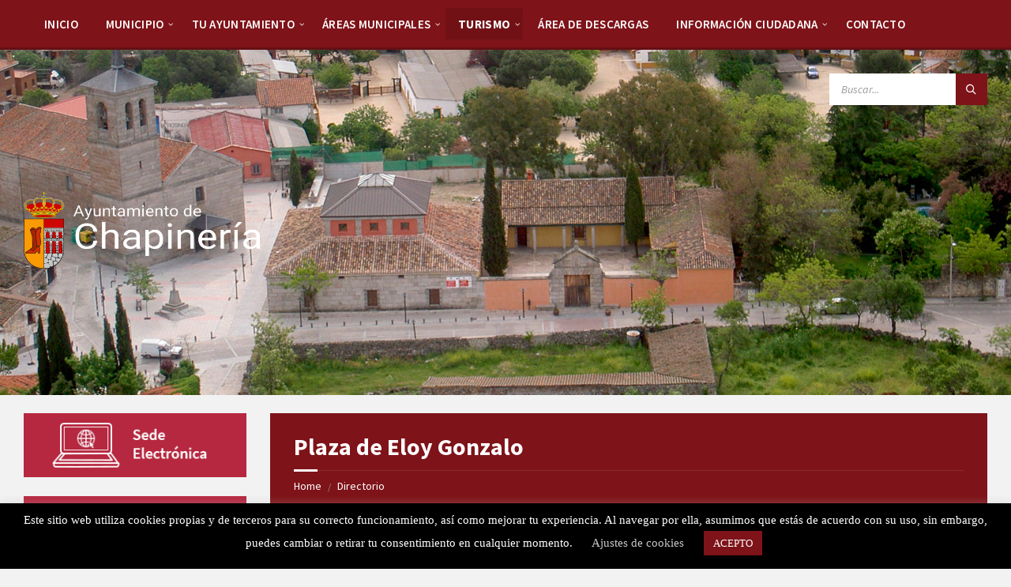

--- FILE ---
content_type: text/html; charset=UTF-8
request_url: https://chapineria.madrid/directory/plaza-de-eloy-gonzalo/
body_size: 164079
content:
<!DOCTYPE html>
<html lang="es">
<head>
    <meta http-equiv="Content-Type" content="text/html; charset=UTF-8">
    <meta name="viewport" content="width=device-width, initial-scale=1.0">
    <link rel="pingback" href="https://chapineria.madrid/xmlrpc.php">
    <meta name='robots' content='index, follow, max-image-preview:large, max-snippet:-1, max-video-preview:-1' />

	<!-- This site is optimized with the Yoast SEO plugin v26.0 - https://yoast.com/wordpress/plugins/seo/ -->
	<title>Plaza de Eloy Gonzalo - Chapinería</title>
	<meta name="description" content="Monumento a Eloy Gonzalo, situado en la Plaza del Cascorro, Chapinería." />
	<link rel="canonical" href="https://chapineria.madrid/directory/plaza-de-eloy-gonzalo/" />
	<meta property="og:locale" content="es_ES" />
	<meta property="og:type" content="article" />
	<meta property="og:title" content="Plaza de Eloy Gonzalo - Chapinería" />
	<meta property="og:description" content="Monumento a Eloy Gonzalo, situado en la Plaza del Cascorro, Chapinería." />
	<meta property="og:url" content="https://chapineria.madrid/directory/plaza-de-eloy-gonzalo/" />
	<meta property="og:site_name" content="Chapinería" />
	<meta property="article:publisher" content="https://es-es.facebook.com/Ayuntamiento-Chapineria-1394614407419210/" />
	<meta property="article:modified_time" content="2023-01-04T13:36:15+00:00" />
	<meta property="og:image" content="https://chapineria.madrid/wp-content/uploads/2019/07/PLAZA-CASCORRO-CHAPINERIA-2.jpg" />
	<meta property="og:image:width" content="1024" />
	<meta property="og:image:height" content="576" />
	<meta property="og:image:type" content="image/jpeg" />
	<meta name="twitter:card" content="summary_large_image" />
	<meta name="twitter:site" content="@AytoChapineria" />
	<meta name="twitter:label1" content="Tiempo de lectura" />
	<meta name="twitter:data1" content="1 minuto" />
	<script type="application/ld+json" class="yoast-schema-graph">{"@context":"https://schema.org","@graph":[{"@type":"WebPage","@id":"https://chapineria.madrid/directory/plaza-de-eloy-gonzalo/","url":"https://chapineria.madrid/directory/plaza-de-eloy-gonzalo/","name":"Plaza de Eloy Gonzalo - Chapinería","isPartOf":{"@id":"https://chapineria.madrid/#website"},"primaryImageOfPage":{"@id":"https://chapineria.madrid/directory/plaza-de-eloy-gonzalo/#primaryimage"},"image":{"@id":"https://chapineria.madrid/directory/plaza-de-eloy-gonzalo/#primaryimage"},"thumbnailUrl":"https://chapineria.madrid/wp-content/uploads/2019/07/PLAZA-CASCORRO-CHAPINERIA-2.jpg","datePublished":"2019-07-01T08:49:37+00:00","dateModified":"2023-01-04T13:36:15+00:00","description":"Monumento a Eloy Gonzalo, situado en la Plaza del Cascorro, Chapinería.","breadcrumb":{"@id":"https://chapineria.madrid/directory/plaza-de-eloy-gonzalo/#breadcrumb"},"inLanguage":"es","potentialAction":[{"@type":"ReadAction","target":["https://chapineria.madrid/directory/plaza-de-eloy-gonzalo/"]}]},{"@type":"ImageObject","inLanguage":"es","@id":"https://chapineria.madrid/directory/plaza-de-eloy-gonzalo/#primaryimage","url":"https://chapineria.madrid/wp-content/uploads/2019/07/PLAZA-CASCORRO-CHAPINERIA-2.jpg","contentUrl":"https://chapineria.madrid/wp-content/uploads/2019/07/PLAZA-CASCORRO-CHAPINERIA-2.jpg","width":1024,"height":576,"caption":"Plaza Cascorro, Monumento a Eloy Gonzalo, Chapinería."},{"@type":"BreadcrumbList","@id":"https://chapineria.madrid/directory/plaza-de-eloy-gonzalo/#breadcrumb","itemListElement":[{"@type":"ListItem","position":1,"name":"Portada","item":"https://chapineria.madrid/"},{"@type":"ListItem","position":2,"name":"Directory","item":"https://chapineria.madrid/directory/"},{"@type":"ListItem","position":3,"name":"Plaza de Eloy Gonzalo"}]},{"@type":"WebSite","@id":"https://chapineria.madrid/#website","url":"https://chapineria.madrid/","name":"Chapinería","description":"Sitio web del Ayuntamiento de Chapinería, corazón de la Sierra Oeste de Madrid.","publisher":{"@id":"https://chapineria.madrid/#organization"},"potentialAction":[{"@type":"SearchAction","target":{"@type":"EntryPoint","urlTemplate":"https://chapineria.madrid/?s={search_term_string}"},"query-input":{"@type":"PropertyValueSpecification","valueRequired":true,"valueName":"search_term_string"}}],"inLanguage":"es"},{"@type":"Organization","@id":"https://chapineria.madrid/#organization","name":"Ayuntamiento de Chapinería","url":"https://chapineria.madrid/","logo":{"@type":"ImageObject","inLanguage":"es","@id":"https://chapineria.madrid/#/schema/logo/image/","url":"https://chapineria.madrid/wp-content/uploads/2019/06/Icon-escudo-chapineria.png","contentUrl":"https://chapineria.madrid/wp-content/uploads/2019/06/Icon-escudo-chapineria.png","width":512,"height":512,"caption":"Ayuntamiento de Chapinería"},"image":{"@id":"https://chapineria.madrid/#/schema/logo/image/"},"sameAs":["https://es-es.facebook.com/Ayuntamiento-Chapineria-1394614407419210/","https://x.com/AytoChapineria","https://www.instagram.com/ayuntamientochapineria/"]}]}</script>
	<!-- / Yoast SEO plugin. -->


<link rel='dns-prefetch' href='//www.googletagmanager.com' />
<link rel='dns-prefetch' href='//fonts.googleapis.com' />
<link rel="alternate" type="application/rss+xml" title="Chapinería &raquo; Feed" href="https://chapineria.madrid/feed/" />
<link rel="alternate" type="application/rss+xml" title="Chapinería &raquo; Feed de los comentarios" href="https://chapineria.madrid/comments/feed/" />
<link rel="alternate" title="oEmbed (JSON)" type="application/json+oembed" href="https://chapineria.madrid/wp-json/oembed/1.0/embed?url=https%3A%2F%2Fchapineria.madrid%2Fdirectory%2Fplaza-de-eloy-gonzalo%2F" />
<link rel="alternate" title="oEmbed (XML)" type="text/xml+oembed" href="https://chapineria.madrid/wp-json/oembed/1.0/embed?url=https%3A%2F%2Fchapineria.madrid%2Fdirectory%2Fplaza-de-eloy-gonzalo%2F&#038;format=xml" />
<style id='wp-img-auto-sizes-contain-inline-css' type='text/css'>
img:is([sizes=auto i],[sizes^="auto," i]){contain-intrinsic-size:3000px 1500px}
/*# sourceURL=wp-img-auto-sizes-contain-inline-css */
</style>
<style id='wp-emoji-styles-inline-css' type='text/css'>

	img.wp-smiley, img.emoji {
		display: inline !important;
		border: none !important;
		box-shadow: none !important;
		height: 1em !important;
		width: 1em !important;
		margin: 0 0.07em !important;
		vertical-align: -0.1em !important;
		background: none !important;
		padding: 0 !important;
	}
/*# sourceURL=wp-emoji-styles-inline-css */
</style>
<style id='wp-block-library-inline-css' type='text/css'>
:root{--wp-block-synced-color:#7a00df;--wp-block-synced-color--rgb:122,0,223;--wp-bound-block-color:var(--wp-block-synced-color);--wp-editor-canvas-background:#ddd;--wp-admin-theme-color:#007cba;--wp-admin-theme-color--rgb:0,124,186;--wp-admin-theme-color-darker-10:#006ba1;--wp-admin-theme-color-darker-10--rgb:0,107,160.5;--wp-admin-theme-color-darker-20:#005a87;--wp-admin-theme-color-darker-20--rgb:0,90,135;--wp-admin-border-width-focus:2px}@media (min-resolution:192dpi){:root{--wp-admin-border-width-focus:1.5px}}.wp-element-button{cursor:pointer}:root .has-very-light-gray-background-color{background-color:#eee}:root .has-very-dark-gray-background-color{background-color:#313131}:root .has-very-light-gray-color{color:#eee}:root .has-very-dark-gray-color{color:#313131}:root .has-vivid-green-cyan-to-vivid-cyan-blue-gradient-background{background:linear-gradient(135deg,#00d084,#0693e3)}:root .has-purple-crush-gradient-background{background:linear-gradient(135deg,#34e2e4,#4721fb 50%,#ab1dfe)}:root .has-hazy-dawn-gradient-background{background:linear-gradient(135deg,#faaca8,#dad0ec)}:root .has-subdued-olive-gradient-background{background:linear-gradient(135deg,#fafae1,#67a671)}:root .has-atomic-cream-gradient-background{background:linear-gradient(135deg,#fdd79a,#004a59)}:root .has-nightshade-gradient-background{background:linear-gradient(135deg,#330968,#31cdcf)}:root .has-midnight-gradient-background{background:linear-gradient(135deg,#020381,#2874fc)}:root{--wp--preset--font-size--normal:16px;--wp--preset--font-size--huge:42px}.has-regular-font-size{font-size:1em}.has-larger-font-size{font-size:2.625em}.has-normal-font-size{font-size:var(--wp--preset--font-size--normal)}.has-huge-font-size{font-size:var(--wp--preset--font-size--huge)}.has-text-align-center{text-align:center}.has-text-align-left{text-align:left}.has-text-align-right{text-align:right}.has-fit-text{white-space:nowrap!important}#end-resizable-editor-section{display:none}.aligncenter{clear:both}.items-justified-left{justify-content:flex-start}.items-justified-center{justify-content:center}.items-justified-right{justify-content:flex-end}.items-justified-space-between{justify-content:space-between}.screen-reader-text{border:0;clip-path:inset(50%);height:1px;margin:-1px;overflow:hidden;padding:0;position:absolute;width:1px;word-wrap:normal!important}.screen-reader-text:focus{background-color:#ddd;clip-path:none;color:#444;display:block;font-size:1em;height:auto;left:5px;line-height:normal;padding:15px 23px 14px;text-decoration:none;top:5px;width:auto;z-index:100000}html :where(.has-border-color){border-style:solid}html :where([style*=border-top-color]){border-top-style:solid}html :where([style*=border-right-color]){border-right-style:solid}html :where([style*=border-bottom-color]){border-bottom-style:solid}html :where([style*=border-left-color]){border-left-style:solid}html :where([style*=border-width]){border-style:solid}html :where([style*=border-top-width]){border-top-style:solid}html :where([style*=border-right-width]){border-right-style:solid}html :where([style*=border-bottom-width]){border-bottom-style:solid}html :where([style*=border-left-width]){border-left-style:solid}html :where(img[class*=wp-image-]){height:auto;max-width:100%}:where(figure){margin:0 0 1em}html :where(.is-position-sticky){--wp-admin--admin-bar--position-offset:var(--wp-admin--admin-bar--height,0px)}@media screen and (max-width:600px){html :where(.is-position-sticky){--wp-admin--admin-bar--position-offset:0px}}

/*# sourceURL=wp-block-library-inline-css */
</style><style id='wp-block-image-inline-css' type='text/css'>
.wp-block-image>a,.wp-block-image>figure>a{display:inline-block}.wp-block-image img{box-sizing:border-box;height:auto;max-width:100%;vertical-align:bottom}@media not (prefers-reduced-motion){.wp-block-image img.hide{visibility:hidden}.wp-block-image img.show{animation:show-content-image .4s}}.wp-block-image[style*=border-radius] img,.wp-block-image[style*=border-radius]>a{border-radius:inherit}.wp-block-image.has-custom-border img{box-sizing:border-box}.wp-block-image.aligncenter{text-align:center}.wp-block-image.alignfull>a,.wp-block-image.alignwide>a{width:100%}.wp-block-image.alignfull img,.wp-block-image.alignwide img{height:auto;width:100%}.wp-block-image .aligncenter,.wp-block-image .alignleft,.wp-block-image .alignright,.wp-block-image.aligncenter,.wp-block-image.alignleft,.wp-block-image.alignright{display:table}.wp-block-image .aligncenter>figcaption,.wp-block-image .alignleft>figcaption,.wp-block-image .alignright>figcaption,.wp-block-image.aligncenter>figcaption,.wp-block-image.alignleft>figcaption,.wp-block-image.alignright>figcaption{caption-side:bottom;display:table-caption}.wp-block-image .alignleft{float:left;margin:.5em 1em .5em 0}.wp-block-image .alignright{float:right;margin:.5em 0 .5em 1em}.wp-block-image .aligncenter{margin-left:auto;margin-right:auto}.wp-block-image :where(figcaption){margin-bottom:1em;margin-top:.5em}.wp-block-image.is-style-circle-mask img{border-radius:9999px}@supports ((-webkit-mask-image:none) or (mask-image:none)) or (-webkit-mask-image:none){.wp-block-image.is-style-circle-mask img{border-radius:0;-webkit-mask-image:url('data:image/svg+xml;utf8,<svg viewBox="0 0 100 100" xmlns="http://www.w3.org/2000/svg"><circle cx="50" cy="50" r="50"/></svg>');mask-image:url('data:image/svg+xml;utf8,<svg viewBox="0 0 100 100" xmlns="http://www.w3.org/2000/svg"><circle cx="50" cy="50" r="50"/></svg>');mask-mode:alpha;-webkit-mask-position:center;mask-position:center;-webkit-mask-repeat:no-repeat;mask-repeat:no-repeat;-webkit-mask-size:contain;mask-size:contain}}:root :where(.wp-block-image.is-style-rounded img,.wp-block-image .is-style-rounded img){border-radius:9999px}.wp-block-image figure{margin:0}.wp-lightbox-container{display:flex;flex-direction:column;position:relative}.wp-lightbox-container img{cursor:zoom-in}.wp-lightbox-container img:hover+button{opacity:1}.wp-lightbox-container button{align-items:center;backdrop-filter:blur(16px) saturate(180%);background-color:#5a5a5a40;border:none;border-radius:4px;cursor:zoom-in;display:flex;height:20px;justify-content:center;opacity:0;padding:0;position:absolute;right:16px;text-align:center;top:16px;width:20px;z-index:100}@media not (prefers-reduced-motion){.wp-lightbox-container button{transition:opacity .2s ease}}.wp-lightbox-container button:focus-visible{outline:3px auto #5a5a5a40;outline:3px auto -webkit-focus-ring-color;outline-offset:3px}.wp-lightbox-container button:hover{cursor:pointer;opacity:1}.wp-lightbox-container button:focus{opacity:1}.wp-lightbox-container button:focus,.wp-lightbox-container button:hover,.wp-lightbox-container button:not(:hover):not(:active):not(.has-background){background-color:#5a5a5a40;border:none}.wp-lightbox-overlay{box-sizing:border-box;cursor:zoom-out;height:100vh;left:0;overflow:hidden;position:fixed;top:0;visibility:hidden;width:100%;z-index:100000}.wp-lightbox-overlay .close-button{align-items:center;cursor:pointer;display:flex;justify-content:center;min-height:40px;min-width:40px;padding:0;position:absolute;right:calc(env(safe-area-inset-right) + 16px);top:calc(env(safe-area-inset-top) + 16px);z-index:5000000}.wp-lightbox-overlay .close-button:focus,.wp-lightbox-overlay .close-button:hover,.wp-lightbox-overlay .close-button:not(:hover):not(:active):not(.has-background){background:none;border:none}.wp-lightbox-overlay .lightbox-image-container{height:var(--wp--lightbox-container-height);left:50%;overflow:hidden;position:absolute;top:50%;transform:translate(-50%,-50%);transform-origin:top left;width:var(--wp--lightbox-container-width);z-index:9999999999}.wp-lightbox-overlay .wp-block-image{align-items:center;box-sizing:border-box;display:flex;height:100%;justify-content:center;margin:0;position:relative;transform-origin:0 0;width:100%;z-index:3000000}.wp-lightbox-overlay .wp-block-image img{height:var(--wp--lightbox-image-height);min-height:var(--wp--lightbox-image-height);min-width:var(--wp--lightbox-image-width);width:var(--wp--lightbox-image-width)}.wp-lightbox-overlay .wp-block-image figcaption{display:none}.wp-lightbox-overlay button{background:none;border:none}.wp-lightbox-overlay .scrim{background-color:#fff;height:100%;opacity:.9;position:absolute;width:100%;z-index:2000000}.wp-lightbox-overlay.active{visibility:visible}@media not (prefers-reduced-motion){.wp-lightbox-overlay.active{animation:turn-on-visibility .25s both}.wp-lightbox-overlay.active img{animation:turn-on-visibility .35s both}.wp-lightbox-overlay.show-closing-animation:not(.active){animation:turn-off-visibility .35s both}.wp-lightbox-overlay.show-closing-animation:not(.active) img{animation:turn-off-visibility .25s both}.wp-lightbox-overlay.zoom.active{animation:none;opacity:1;visibility:visible}.wp-lightbox-overlay.zoom.active .lightbox-image-container{animation:lightbox-zoom-in .4s}.wp-lightbox-overlay.zoom.active .lightbox-image-container img{animation:none}.wp-lightbox-overlay.zoom.active .scrim{animation:turn-on-visibility .4s forwards}.wp-lightbox-overlay.zoom.show-closing-animation:not(.active){animation:none}.wp-lightbox-overlay.zoom.show-closing-animation:not(.active) .lightbox-image-container{animation:lightbox-zoom-out .4s}.wp-lightbox-overlay.zoom.show-closing-animation:not(.active) .lightbox-image-container img{animation:none}.wp-lightbox-overlay.zoom.show-closing-animation:not(.active) .scrim{animation:turn-off-visibility .4s forwards}}@keyframes show-content-image{0%{visibility:hidden}99%{visibility:hidden}to{visibility:visible}}@keyframes turn-on-visibility{0%{opacity:0}to{opacity:1}}@keyframes turn-off-visibility{0%{opacity:1;visibility:visible}99%{opacity:0;visibility:visible}to{opacity:0;visibility:hidden}}@keyframes lightbox-zoom-in{0%{transform:translate(calc((-100vw + var(--wp--lightbox-scrollbar-width))/2 + var(--wp--lightbox-initial-left-position)),calc(-50vh + var(--wp--lightbox-initial-top-position))) scale(var(--wp--lightbox-scale))}to{transform:translate(-50%,-50%) scale(1)}}@keyframes lightbox-zoom-out{0%{transform:translate(-50%,-50%) scale(1);visibility:visible}99%{visibility:visible}to{transform:translate(calc((-100vw + var(--wp--lightbox-scrollbar-width))/2 + var(--wp--lightbox-initial-left-position)),calc(-50vh + var(--wp--lightbox-initial-top-position))) scale(var(--wp--lightbox-scale));visibility:hidden}}
/*# sourceURL=https://chapineria.madrid/wp-includes/blocks/image/style.min.css */
</style>
<style id='wp-block-paragraph-inline-css' type='text/css'>
.is-small-text{font-size:.875em}.is-regular-text{font-size:1em}.is-large-text{font-size:2.25em}.is-larger-text{font-size:3em}.has-drop-cap:not(:focus):first-letter{float:left;font-size:8.4em;font-style:normal;font-weight:100;line-height:.68;margin:.05em .1em 0 0;text-transform:uppercase}body.rtl .has-drop-cap:not(:focus):first-letter{float:none;margin-left:.1em}p.has-drop-cap.has-background{overflow:hidden}:root :where(p.has-background){padding:1.25em 2.375em}:where(p.has-text-color:not(.has-link-color)) a{color:inherit}p.has-text-align-left[style*="writing-mode:vertical-lr"],p.has-text-align-right[style*="writing-mode:vertical-rl"]{rotate:180deg}
/*# sourceURL=https://chapineria.madrid/wp-includes/blocks/paragraph/style.min.css */
</style>
<style id='global-styles-inline-css' type='text/css'>
:root{--wp--preset--aspect-ratio--square: 1;--wp--preset--aspect-ratio--4-3: 4/3;--wp--preset--aspect-ratio--3-4: 3/4;--wp--preset--aspect-ratio--3-2: 3/2;--wp--preset--aspect-ratio--2-3: 2/3;--wp--preset--aspect-ratio--16-9: 16/9;--wp--preset--aspect-ratio--9-16: 9/16;--wp--preset--color--black: #000000;--wp--preset--color--cyan-bluish-gray: #abb8c3;--wp--preset--color--white: #ffffff;--wp--preset--color--pale-pink: #f78da7;--wp--preset--color--vivid-red: #cf2e2e;--wp--preset--color--luminous-vivid-orange: #ff6900;--wp--preset--color--luminous-vivid-amber: #fcb900;--wp--preset--color--light-green-cyan: #7bdcb5;--wp--preset--color--vivid-green-cyan: #00d084;--wp--preset--color--pale-cyan-blue: #8ed1fc;--wp--preset--color--vivid-cyan-blue: #0693e3;--wp--preset--color--vivid-purple: #9b51e0;--wp--preset--gradient--vivid-cyan-blue-to-vivid-purple: linear-gradient(135deg,rgb(6,147,227) 0%,rgb(155,81,224) 100%);--wp--preset--gradient--light-green-cyan-to-vivid-green-cyan: linear-gradient(135deg,rgb(122,220,180) 0%,rgb(0,208,130) 100%);--wp--preset--gradient--luminous-vivid-amber-to-luminous-vivid-orange: linear-gradient(135deg,rgb(252,185,0) 0%,rgb(255,105,0) 100%);--wp--preset--gradient--luminous-vivid-orange-to-vivid-red: linear-gradient(135deg,rgb(255,105,0) 0%,rgb(207,46,46) 100%);--wp--preset--gradient--very-light-gray-to-cyan-bluish-gray: linear-gradient(135deg,rgb(238,238,238) 0%,rgb(169,184,195) 100%);--wp--preset--gradient--cool-to-warm-spectrum: linear-gradient(135deg,rgb(74,234,220) 0%,rgb(151,120,209) 20%,rgb(207,42,186) 40%,rgb(238,44,130) 60%,rgb(251,105,98) 80%,rgb(254,248,76) 100%);--wp--preset--gradient--blush-light-purple: linear-gradient(135deg,rgb(255,206,236) 0%,rgb(152,150,240) 100%);--wp--preset--gradient--blush-bordeaux: linear-gradient(135deg,rgb(254,205,165) 0%,rgb(254,45,45) 50%,rgb(107,0,62) 100%);--wp--preset--gradient--luminous-dusk: linear-gradient(135deg,rgb(255,203,112) 0%,rgb(199,81,192) 50%,rgb(65,88,208) 100%);--wp--preset--gradient--pale-ocean: linear-gradient(135deg,rgb(255,245,203) 0%,rgb(182,227,212) 50%,rgb(51,167,181) 100%);--wp--preset--gradient--electric-grass: linear-gradient(135deg,rgb(202,248,128) 0%,rgb(113,206,126) 100%);--wp--preset--gradient--midnight: linear-gradient(135deg,rgb(2,3,129) 0%,rgb(40,116,252) 100%);--wp--preset--font-size--small: 13px;--wp--preset--font-size--medium: 20px;--wp--preset--font-size--large: 36px;--wp--preset--font-size--x-large: 42px;--wp--preset--spacing--20: 0.44rem;--wp--preset--spacing--30: 0.67rem;--wp--preset--spacing--40: 1rem;--wp--preset--spacing--50: 1.5rem;--wp--preset--spacing--60: 2.25rem;--wp--preset--spacing--70: 3.38rem;--wp--preset--spacing--80: 5.06rem;--wp--preset--shadow--natural: 6px 6px 9px rgba(0, 0, 0, 0.2);--wp--preset--shadow--deep: 12px 12px 50px rgba(0, 0, 0, 0.4);--wp--preset--shadow--sharp: 6px 6px 0px rgba(0, 0, 0, 0.2);--wp--preset--shadow--outlined: 6px 6px 0px -3px rgb(255, 255, 255), 6px 6px rgb(0, 0, 0);--wp--preset--shadow--crisp: 6px 6px 0px rgb(0, 0, 0);}:where(.is-layout-flex){gap: 0.5em;}:where(.is-layout-grid){gap: 0.5em;}body .is-layout-flex{display: flex;}.is-layout-flex{flex-wrap: wrap;align-items: center;}.is-layout-flex > :is(*, div){margin: 0;}body .is-layout-grid{display: grid;}.is-layout-grid > :is(*, div){margin: 0;}:where(.wp-block-columns.is-layout-flex){gap: 2em;}:where(.wp-block-columns.is-layout-grid){gap: 2em;}:where(.wp-block-post-template.is-layout-flex){gap: 1.25em;}:where(.wp-block-post-template.is-layout-grid){gap: 1.25em;}.has-black-color{color: var(--wp--preset--color--black) !important;}.has-cyan-bluish-gray-color{color: var(--wp--preset--color--cyan-bluish-gray) !important;}.has-white-color{color: var(--wp--preset--color--white) !important;}.has-pale-pink-color{color: var(--wp--preset--color--pale-pink) !important;}.has-vivid-red-color{color: var(--wp--preset--color--vivid-red) !important;}.has-luminous-vivid-orange-color{color: var(--wp--preset--color--luminous-vivid-orange) !important;}.has-luminous-vivid-amber-color{color: var(--wp--preset--color--luminous-vivid-amber) !important;}.has-light-green-cyan-color{color: var(--wp--preset--color--light-green-cyan) !important;}.has-vivid-green-cyan-color{color: var(--wp--preset--color--vivid-green-cyan) !important;}.has-pale-cyan-blue-color{color: var(--wp--preset--color--pale-cyan-blue) !important;}.has-vivid-cyan-blue-color{color: var(--wp--preset--color--vivid-cyan-blue) !important;}.has-vivid-purple-color{color: var(--wp--preset--color--vivid-purple) !important;}.has-black-background-color{background-color: var(--wp--preset--color--black) !important;}.has-cyan-bluish-gray-background-color{background-color: var(--wp--preset--color--cyan-bluish-gray) !important;}.has-white-background-color{background-color: var(--wp--preset--color--white) !important;}.has-pale-pink-background-color{background-color: var(--wp--preset--color--pale-pink) !important;}.has-vivid-red-background-color{background-color: var(--wp--preset--color--vivid-red) !important;}.has-luminous-vivid-orange-background-color{background-color: var(--wp--preset--color--luminous-vivid-orange) !important;}.has-luminous-vivid-amber-background-color{background-color: var(--wp--preset--color--luminous-vivid-amber) !important;}.has-light-green-cyan-background-color{background-color: var(--wp--preset--color--light-green-cyan) !important;}.has-vivid-green-cyan-background-color{background-color: var(--wp--preset--color--vivid-green-cyan) !important;}.has-pale-cyan-blue-background-color{background-color: var(--wp--preset--color--pale-cyan-blue) !important;}.has-vivid-cyan-blue-background-color{background-color: var(--wp--preset--color--vivid-cyan-blue) !important;}.has-vivid-purple-background-color{background-color: var(--wp--preset--color--vivid-purple) !important;}.has-black-border-color{border-color: var(--wp--preset--color--black) !important;}.has-cyan-bluish-gray-border-color{border-color: var(--wp--preset--color--cyan-bluish-gray) !important;}.has-white-border-color{border-color: var(--wp--preset--color--white) !important;}.has-pale-pink-border-color{border-color: var(--wp--preset--color--pale-pink) !important;}.has-vivid-red-border-color{border-color: var(--wp--preset--color--vivid-red) !important;}.has-luminous-vivid-orange-border-color{border-color: var(--wp--preset--color--luminous-vivid-orange) !important;}.has-luminous-vivid-amber-border-color{border-color: var(--wp--preset--color--luminous-vivid-amber) !important;}.has-light-green-cyan-border-color{border-color: var(--wp--preset--color--light-green-cyan) !important;}.has-vivid-green-cyan-border-color{border-color: var(--wp--preset--color--vivid-green-cyan) !important;}.has-pale-cyan-blue-border-color{border-color: var(--wp--preset--color--pale-cyan-blue) !important;}.has-vivid-cyan-blue-border-color{border-color: var(--wp--preset--color--vivid-cyan-blue) !important;}.has-vivid-purple-border-color{border-color: var(--wp--preset--color--vivid-purple) !important;}.has-vivid-cyan-blue-to-vivid-purple-gradient-background{background: var(--wp--preset--gradient--vivid-cyan-blue-to-vivid-purple) !important;}.has-light-green-cyan-to-vivid-green-cyan-gradient-background{background: var(--wp--preset--gradient--light-green-cyan-to-vivid-green-cyan) !important;}.has-luminous-vivid-amber-to-luminous-vivid-orange-gradient-background{background: var(--wp--preset--gradient--luminous-vivid-amber-to-luminous-vivid-orange) !important;}.has-luminous-vivid-orange-to-vivid-red-gradient-background{background: var(--wp--preset--gradient--luminous-vivid-orange-to-vivid-red) !important;}.has-very-light-gray-to-cyan-bluish-gray-gradient-background{background: var(--wp--preset--gradient--very-light-gray-to-cyan-bluish-gray) !important;}.has-cool-to-warm-spectrum-gradient-background{background: var(--wp--preset--gradient--cool-to-warm-spectrum) !important;}.has-blush-light-purple-gradient-background{background: var(--wp--preset--gradient--blush-light-purple) !important;}.has-blush-bordeaux-gradient-background{background: var(--wp--preset--gradient--blush-bordeaux) !important;}.has-luminous-dusk-gradient-background{background: var(--wp--preset--gradient--luminous-dusk) !important;}.has-pale-ocean-gradient-background{background: var(--wp--preset--gradient--pale-ocean) !important;}.has-electric-grass-gradient-background{background: var(--wp--preset--gradient--electric-grass) !important;}.has-midnight-gradient-background{background: var(--wp--preset--gradient--midnight) !important;}.has-small-font-size{font-size: var(--wp--preset--font-size--small) !important;}.has-medium-font-size{font-size: var(--wp--preset--font-size--medium) !important;}.has-large-font-size{font-size: var(--wp--preset--font-size--large) !important;}.has-x-large-font-size{font-size: var(--wp--preset--font-size--x-large) !important;}
/*# sourceURL=global-styles-inline-css */
</style>

<style id='classic-theme-styles-inline-css' type='text/css'>
/*! This file is auto-generated */
.wp-block-button__link{color:#fff;background-color:#32373c;border-radius:9999px;box-shadow:none;text-decoration:none;padding:calc(.667em + 2px) calc(1.333em + 2px);font-size:1.125em}.wp-block-file__button{background:#32373c;color:#fff;text-decoration:none}
/*# sourceURL=/wp-includes/css/classic-themes.min.css */
</style>
<link rel='stylesheet' id='contact-form-7-css' href='https://chapineria.madrid/wp-content/plugins/contact-form-7/includes/css/styles.css?ver=6.1.2' type='text/css' media='all' />
<link rel='stylesheet' id='cookie-law-info-css' href='https://chapineria.madrid/wp-content/plugins/cookie-law-info/legacy/public/css/cookie-law-info-public.css?ver=3.3.5' type='text/css' media='all' />
<link rel='stylesheet' id='cookie-law-info-gdpr-css' href='https://chapineria.madrid/wp-content/plugins/cookie-law-info/legacy/public/css/cookie-law-info-gdpr.css?ver=3.3.5' type='text/css' media='all' />
<link rel='stylesheet' id='menu-image-css' href='https://chapineria.madrid/wp-content/plugins/menu-image/includes/css/menu-image.css?ver=3.13' type='text/css' media='all' />
<link rel='stylesheet' id='dashicons-css' href='https://chapineria.madrid/wp-includes/css/dashicons.min.css?ver=6.9' type='text/css' media='all' />
<link rel='stylesheet' id='lsvr-townpress-main-style-css' href='https://chapineria.madrid/wp-content/themes/townpress/style.css?ver=3.3.3' type='text/css' media='all' />
<link rel='stylesheet' id='lsvr-townpress-child-style-css' href='https://chapineria.madrid/wp-content/themes/townpress-child/style.css?ver=2.1.0' type='text/css' media='all' />
<link rel='stylesheet' id='lsvr-townpress-general-style-css' href='https://chapineria.madrid/wp-content/themes/townpress/assets/css/general.css?ver=3.3.3' type='text/css' media='all' />
<style id='lsvr-townpress-general-style-inline-css' type='text/css'>
body, input, textarea, select, button, #cancel-comment-reply-link, .lsvr_listing-map__infobox { font-family: 'Source Sans Pro', Arial, sans-serif; }
html, body { font-size: 16px; }
.header-logo { max-width: 300px; } .header-logo--front { max-width: 300px; } @media ( max-width: 991px ) { .header-logo { max-width: 170px; } }
/*# sourceURL=lsvr-townpress-general-style-inline-css */
</style>
<link rel='stylesheet' id='lsvr-townpress-google-fonts-css' href='//fonts.googleapis.com/css?family=Source+Sans+Pro%3A400%2C400italic%2C600%2C600italic%2C700%2C700italic&#038;ver=6.9' type='text/css' media='all' />
<link rel='stylesheet' id='lsvr-townpress-color-scheme-css' href='https://chapineria.madrid/wp-content/themes/townpress/assets/css/skins/default.css?ver=3.3.3' type='text/css' media='all' />
<style id='lsvr-townpress-color-scheme-inline-css' type='text/css'>
body { color: #565656; }a { color: #7e1319; }abbr { border-color: #565656; }button { color: #565656; }input, select, textarea { color: #565656; }.c-button { border-color: #7e1319; background-color: #7e1319; }.c-button--outline { color: #7e1319; }.c-search-form__button { background-color: #7e1319; }.header-navbar { background-color: #7e1319; }.header-menu__item--dropdown .header-menu__item .header-menu__item-link { color: #7e1319; }.header-map__close { background-color: #7e1319; }.header-map-toggle__ico { color: #7e1319; }.header-map-toggle--active { background-color: #7e1319; }.header-languages__item-link { #565656; }.header-languages__item--active .header-languages__item-link { background-color: #7e1319; }.header-login__link { color: #565656; }.header-login__ico { color: #7e1319; }.header-login__link--logout { background-color: #7e1319; }.header-toolbar-toggle__menu-button { color: #565656; }.header-toolbar-toggle__menu-button--active { background-color: #7e1319; }.header-mobile-menu { background-color: #7e1319; }.post-password-form input[type="submit"] { background-color: #7e1319; }.post-comments__list a.comment-edit-link { color: #7e1319; }.comment-form .submit { background-color: #7e1319; }.post-pagination__item-link,.post-pagination__number-link { color: #7e1319; }.post-pagination__number--active .post-pagination__number-link { background-color: #7e1319; }.post-pagination__number-link:hover { color: #7e1319; }.navigation.pagination a { color: #7e1319; }.navigation.pagination .page-numbers.current { background-color: #7e1319; }.navigation.pagination .page-numbers:not( .next ):not( .prev ):not( .dots ):not( .current ):hover { color: #7e1319; }.lsvr_listing-map__marker-inner { background-color: #7e1319; border-color: #7e1319; }.lsvr_listing-map__marker-inner:before { border-top-color: #7e1319; }.lsvr_listing-map__infobox-more-link { background-color: #7e1319; }.lsvr_listing-post-single .post__contact-item-icon { color: #7e1319; }.lsvr_listing-post-single .post__social-link:hover { background-color: #7e1319; }.lsvr_event-post-single .post__info-item-icon { color: #7e1319; }.lsvr_document-post-archive--default .post__title-link { color: #7e1319; }.lsvr_document-post-archive--categorized-attachments .post-tree__item-toggle { color: #7e1319; }.lsvr_document-post-archive--categorized-attachments .post-tree__item-icon--folder { color: #7e1319; }.lsvr_person-post-page .post__contact-item-icon { color: #7e1319; }.lsvr_person-post-page .post__social-link:hover { background-color: #7e1319; }.widget__title-icon { color: #7e1319; }.lsvr-townpress-menu-widget__nav { background-color: #7e1319; }.lsvr_event-list-widget__item-date-month { background-color: #7e1319; }.lsvr_event-filter-widget__option--datepicker:after { color: #7e1319; }.lsvr_event-filter-widget__submit-button { background-color: #7e1319; }.lsvr_person-list-widget__item-title-link { color: #7e1319; }.lsvr_person-list-widget__item-social-link:hover { background-color: #7e1319; }.lsvr_person-featured-widget__title-link { color: #7e1319; }.lsvr_person-featured-widget__social-link:hover { background-color: #7e1319; }.widget_display_search .button { background-color: #7e1319; }.footer-widgets .widget__title-icon { color: #7e1319; }.lsvr_person-list-widget__item-social-link { background-color: #7e1319; }.lsvr_person-featured-widget__social-link { background-color: #7e1319; }.footer-social__link { background-color: #7e1319; }.lsvr-townpress-posts__title-icon { color: #7e1319; }.lsvr-townpress-post-slider__indicator-inner { background-color: #7e1319; }.lsvr-townpress-sitemap__title-icon { color: #7e1319; }.lsvr-button { border-color: #7e1319; background-color: #7e1319; }.lsvr-counter__number { color: #7e1319; }.lsvr-cta__button-link { border-color: #7e1319; background-color: #7e1319; }.lsvr-feature__icon { color: #7e1319; }.lsvr-progress-bar__bar-inner { background-color: #7e1319; }.lsvr-pricing-table__title { background-color: #7e1319; }.lsvr-pricing-table__price-value { color: #7e1319; }.lsvr-pricing-table__button-link { border-color: #7e1319; background-color: #7e1319; }.bbp-submit-wrapper button { border-color: #7e1319; background-color: #7e1319; }#bbpress-forums .bbp-reply-content #subscription-toggle a { color: #7e1319; }#bbpress-forums .bbp-pagination-links .page-numbers.current { background-color: #7e1319; }#bbpress-forums #bbp-your-profile fieldset input,#bbpress-forums #bbp-your-profile fieldset textarea { color: #565656; }#bbpress-forums #bbp-your-profile #bbp_user_edit_submit { border-color: #7e1319; background-color: #7e1319; }.lsvr-datepicker .ui-datepicker-prev,.lsvr-datepicker .ui-datepicker-next { color: #7e1319; }.lsvr-datepicker th { color: #7e1319; }.lsvr-datepicker td a { color: #565656; }.lsvr-datepicker .ui-state-active { color: #7e1319; }.back-to-top__link { background-color: #7e1319; }
/*# sourceURL=lsvr-townpress-color-scheme-inline-css */
</style>
<link rel='stylesheet' id='simple-social-icons-font-css' href='https://chapineria.madrid/wp-content/plugins/simple-social-icons/css/style.css?ver=3.0.2' type='text/css' media='all' />
<script type="text/javascript" src="https://chapineria.madrid/wp-includes/js/jquery/jquery.min.js?ver=3.7.1" id="jquery-core-js"></script>
<script type="text/javascript" src="https://chapineria.madrid/wp-includes/js/jquery/jquery-migrate.min.js?ver=3.4.1" id="jquery-migrate-js"></script>
<script type="text/javascript" id="cookie-law-info-js-extra">
/* <![CDATA[ */
var Cli_Data = {"nn_cookie_ids":[],"cookielist":[],"non_necessary_cookies":[],"ccpaEnabled":"","ccpaRegionBased":"","ccpaBarEnabled":"","strictlyEnabled":["necessary","obligatoire"],"ccpaType":"gdpr","js_blocking":"","custom_integration":"","triggerDomRefresh":"","secure_cookies":""};
var cli_cookiebar_settings = {"animate_speed_hide":"500","animate_speed_show":"500","background":"#000000","border":"#b1a6a6c2","border_on":"","button_1_button_colour":"#7e1319","button_1_button_hover":"#650f14","button_1_link_colour":"#ffffff","button_1_as_button":"1","button_1_new_win":"","button_2_button_colour":"#333","button_2_button_hover":"#292929","button_2_link_colour":"#444","button_2_as_button":"","button_2_hidebar":"","button_3_button_colour":"#ffffff","button_3_button_hover":"#cccccc","button_3_link_colour":"#000000","button_3_as_button":"1","button_3_new_win":"","button_4_button_colour":"#000","button_4_button_hover":"#000000","button_4_link_colour":"#c5c6c6","button_4_as_button":"","button_7_button_colour":"#7e1319","button_7_button_hover":"#650f14","button_7_link_colour":"#fff","button_7_as_button":"1","button_7_new_win":"","font_family":"Verdana, Geneva","header_fix":"","notify_animate_hide":"1","notify_animate_show":"","notify_div_id":"#cookie-law-info-bar","notify_position_horizontal":"right","notify_position_vertical":"bottom","scroll_close":"","scroll_close_reload":"","accept_close_reload":"","reject_close_reload":"","showagain_tab":"","showagain_background":"#fff","showagain_border":"#000","showagain_div_id":"#cookie-law-info-again","showagain_x_position":"100px","text":"#ffffff","show_once_yn":"","show_once":"10000","logging_on":"","as_popup":"","popup_overlay":"1","bar_heading_text":"","cookie_bar_as":"banner","popup_showagain_position":"bottom-right","widget_position":"left"};
var log_object = {"ajax_url":"https://chapineria.madrid/wp-admin/admin-ajax.php"};
//# sourceURL=cookie-law-info-js-extra
/* ]]> */
</script>
<script type="text/javascript" src="https://chapineria.madrid/wp-content/plugins/cookie-law-info/legacy/public/js/cookie-law-info-public.js?ver=3.3.5" id="cookie-law-info-js"></script>
<script type="text/javascript" id="lsvr-townpress-toolkit-weather-widget-js-extra">
/* <![CDATA[ */
var lsvr_townpress_toolkit_ajax_weather_widget_var = {"url":"https://chapineria.madrid/wp-admin/admin-ajax.php","nonce":"81f31deb81"};
//# sourceURL=lsvr-townpress-toolkit-weather-widget-js-extra
/* ]]> */
</script>
<script type="text/javascript" src="https://chapineria.madrid/wp-content/plugins/lsvr-townpress-toolkit/assets/js/lsvr-townpress-toolkit-weather-widget.min.js?ver=1.5.1" id="lsvr-townpress-toolkit-weather-widget-js"></script>

<!-- Fragmento de código de la etiqueta de Google (gtag.js) añadida por Site Kit -->
<!-- Fragmento de código de Google Analytics añadido por Site Kit -->
<script type="text/javascript" src="https://www.googletagmanager.com/gtag/js?id=GT-KD2HKDNR" id="google_gtagjs-js" async></script>
<script type="text/javascript" id="google_gtagjs-js-after">
/* <![CDATA[ */
window.dataLayer = window.dataLayer || [];function gtag(){dataLayer.push(arguments);}
gtag("set","linker",{"domains":["chapineria.madrid"]});
gtag("js", new Date());
gtag("set", "developer_id.dZTNiMT", true);
gtag("config", "GT-KD2HKDNR");
 window._googlesitekit = window._googlesitekit || {}; window._googlesitekit.throttledEvents = []; window._googlesitekit.gtagEvent = (name, data) => { var key = JSON.stringify( { name, data } ); if ( !! window._googlesitekit.throttledEvents[ key ] ) { return; } window._googlesitekit.throttledEvents[ key ] = true; setTimeout( () => { delete window._googlesitekit.throttledEvents[ key ]; }, 5 ); gtag( "event", name, { ...data, event_source: "site-kit" } ); }; 
//# sourceURL=google_gtagjs-js-after
/* ]]> */
</script>
<script></script><link rel="https://api.w.org/" href="https://chapineria.madrid/wp-json/" /><link rel="alternate" title="JSON" type="application/json" href="https://chapineria.madrid/wp-json/wp/v2/lsvr_listing/643" /><link rel="EditURI" type="application/rsd+xml" title="RSD" href="https://chapineria.madrid/xmlrpc.php?rsd" />
<meta name="generator" content="WordPress 6.9" />
<link rel='shortlink' href='https://chapineria.madrid/?p=643' />
<meta name="generator" content="Site Kit by Google 1.162.1" /><meta name="generator" content="Powered by WPBakery Page Builder - drag and drop page builder for WordPress."/>
<link rel="icon" href="https://chapineria.madrid/wp-content/uploads/2019/06/cropped-Icon-escudo-chapineria-32x32.png" sizes="32x32" />
<link rel="icon" href="https://chapineria.madrid/wp-content/uploads/2019/06/cropped-Icon-escudo-chapineria-192x192.png" sizes="192x192" />
<link rel="apple-touch-icon" href="https://chapineria.madrid/wp-content/uploads/2019/06/cropped-Icon-escudo-chapineria-180x180.png" />
<meta name="msapplication-TileImage" content="https://chapineria.madrid/wp-content/uploads/2019/06/cropped-Icon-escudo-chapineria-270x270.png" />
		<style type="text/css" id="wp-custom-css">
			.header-background:after { display: none; }

.header__content-inner { padding: 180px 0; }

.main__header { background-color: rgba( 126, 19, 25, 1 ); }
.wpcf7-form-control.wpcf7-submit { background-color: #7e1319; }

.btn-bt.default {
    color: #7e1319;
    background: rgba(0,74,153, 0);
    border-color: rgba(0,74,153, 1);
}
.btn-bt.default:hover {
    color: #ffffff;
    background: rgba(0,74,153, 1);
}		</style>
		<noscript><style> .wpb_animate_when_almost_visible { opacity: 1; }</style></noscript></head>

<body class="wp-singular lsvr_listing-template-default single single-lsvr_listing postid-643 wp-custom-logo wp-theme-townpress wp-child-theme-townpress-child lsvr-accessibility wpb-js-composer js-comp-ver-8.6.1 vc_responsive">

	
	
	<!-- WRAPPER : begin -->
	<div id="wrapper">

		
		
	<a href="#main" class="accessibility-link accessibility-link--skip-to-content screen-reader-text">Skip to content</a>

			<a href="#sidebar-left" class="accessibility-link accessibility-link--skip-to-left-sidebar screen-reader-text">Skip to left sidebar</a>
	
	
	<a href="#footer" class="accessibility-link accessibility-link--skip-to-footer screen-reader-text">Skip to footer</a>


		
		<!-- HEADER : begin -->
		<header id="header"  class="header--has-navbar">
			<div class="header__inner">

				<div class="header-navbar__placeholder"></div>
				
	<!-- HEADER NAVBAR : begin -->
	<div  class="header-navbar header-navbar--sticky">
		<div class="header-navbar__inner">

			<div class="lsvr-container">

				<!-- HEADER MENU : begin -->
				<nav class="header-menu"

											aria-label="Menú Principal"
					>

				    <ul id="menu-menu-principal" class="header-menu__list" role="menu">
            
        	<li id="header-menu__item-594"
                class="header-menu__item header-menu__item--level-0 menu-item menu-item-type-post_type menu-item-object-page menu-item-home header-menu__item--dropdown"
                role="presentation">

                <a href="https://chapineria.madrid/"
                    id="header-menu__item-link-594"
                	class="header-menu__item-link header-menu__item-link--level-0"
                    role="menuitem"

                    
                                    	>

                    Inicio</a>

            
            </li>

            
            
        	<li id="header-menu__item-548"
                class="header-menu__item header-menu__item--level-0 menu-item menu-item-type-custom menu-item-object-custom menu-item-has-children header-menu__item--dropdown"
                role="presentation">

                <a href="#"
                    id="header-menu__item-link-548"
                	class="header-menu__item-link header-menu__item-link--level-0"
                    role="menuitem"

                    
                        aria-owns="header-menu__submenu-548"
                        aria-controls="header-menu__submenu-548"
                        aria-haspopup="true"
                        aria-expanded="false"

                    
                                    	>

                    Municipio</a>

            
        	<ul id="header-menu__submenu-548"
                class="header-menu__submenu sub-menu header-menu__submenu--level-0"
                aria-labelledby="header-menu__item-link-548"
                aria-expanded="false"
                role="menu">

            
            
        	<li id="header-menu__item-811"
                class="header-menu__item header-menu__item--level-1 menu-item menu-item-type-post_type menu-item-object-page"
                role="presentation">

                <a href="https://chapineria.madrid/donde-esta-chapineria/"
                    id="header-menu__item-link-811"
                	class="header-menu__item-link header-menu__item-link--level-1"
                    role="menuitem"

                    
                                    	>

                    Dónde estamos</a>

            
            </li>

            
            
        	<li id="header-menu__item-819"
                class="header-menu__item header-menu__item--level-1 menu-item menu-item-type-post_type menu-item-object-page"
                role="presentation">

                <a href="https://chapineria.madrid/telefonos-de-interes/"
                    id="header-menu__item-link-819"
                	class="header-menu__item-link header-menu__item-link--level-1"
                    role="menuitem"

                    
                                    	>

                    Teléfonos de interés</a>

            
            </li>

            
            
        	<li id="header-menu__item-832"
                class="header-menu__item header-menu__item--level-1 menu-item menu-item-type-post_type menu-item-object-page"
                role="presentation">

                <a href="https://chapineria.madrid/dependencias-municipales/"
                    id="header-menu__item-link-832"
                	class="header-menu__item-link header-menu__item-link--level-1"
                    role="menuitem"

                    
                                    	>

                    Dependencias Municipales</a>

            
            </li>

            
        	</ul>

            
            </li>

            
            
        	<li id="header-menu__item-543"
                class="header-menu__item header-menu__item--level-0 menu-item menu-item-type-custom menu-item-object-custom menu-item-has-children header-menu__item--dropdown"
                role="presentation">

                <a href="#"
                    id="header-menu__item-link-543"
                	class="header-menu__item-link header-menu__item-link--level-0"
                    role="menuitem"

                    
                        aria-owns="header-menu__submenu-543"
                        aria-controls="header-menu__submenu-543"
                        aria-haspopup="true"
                        aria-expanded="false"

                    
                                    	>

                    Tu Ayuntamiento</a>

            
        	<ul id="header-menu__submenu-543"
                class="header-menu__submenu sub-menu header-menu__submenu--level-0"
                aria-labelledby="header-menu__item-link-543"
                aria-expanded="false"
                role="menu">

            
            
        	<li id="header-menu__item-1085"
                class="header-menu__item header-menu__item--level-1 menu-item menu-item-type-post_type menu-item-object-page"
                role="presentation">

                <a href="https://chapineria.madrid/alcaldia-de-chapineria/"
                    id="header-menu__item-link-1085"
                	class="header-menu__item-link header-menu__item-link--level-1"
                    role="menuitem"

                    
                                    	>

                    Alcaldía de Chapinería</a>

            
            </li>

            
            
        	<li id="header-menu__item-1376"
                class="header-menu__item header-menu__item--level-1 menu-item menu-item-type-post_type menu-item-object-page"
                role="presentation">

                <a href="https://chapineria.madrid/grupos-municipales/"
                    id="header-menu__item-link-1376"
                	class="header-menu__item-link header-menu__item-link--level-1"
                    role="menuitem"

                    
                                    	>

                    Grupos Municipales</a>

            
            </li>

            
            
        	<li id="header-menu__item-1072"
                class="header-menu__item header-menu__item--level-1 menu-item menu-item-type-post_type menu-item-object-page"
                role="presentation">

                <a href="https://chapineria.madrid/concejalias-y-areas/"
                    id="header-menu__item-link-1072"
                	class="header-menu__item-link header-menu__item-link--level-1"
                    role="menuitem"

                    
                                    	>

                    Concejalías y Áreas</a>

            
            </li>

            
            
        	<li id="header-menu__item-1179"
                class="header-menu__item header-menu__item--level-1 menu-item menu-item-type-post_type menu-item-object-page"
                role="presentation">

                <a href="https://chapineria.madrid/plenos/"
                    id="header-menu__item-link-1179"
                	class="header-menu__item-link header-menu__item-link--level-1"
                    role="menuitem"

                    
                                    	>

                    Plenos</a>

            
            </li>

            
            
        	<li id="header-menu__item-1185"
                class="header-menu__item header-menu__item--level-1 menu-item menu-item-type-post_type menu-item-object-page"
                role="presentation">

                <a href="https://chapineria.madrid/junta-de-gobierno-local/"
                    id="header-menu__item-link-1185"
                	class="header-menu__item-link header-menu__item-link--level-1"
                    role="menuitem"

                    
                                    	>

                    Junta de Gobierno Local</a>

            
            </li>

            
            
        	<li id="header-menu__item-1184"
                class="header-menu__item header-menu__item--level-1 menu-item menu-item-type-post_type menu-item-object-page"
                role="presentation">

                <a href="https://chapineria.madrid/ordenanzas-municipales/"
                    id="header-menu__item-link-1184"
                	class="header-menu__item-link header-menu__item-link--level-1"
                    role="menuitem"

                    
                                    	>

                    Ordenanzas Municipales</a>

            
            </li>

            
        	</ul>

            
            </li>

            
            
        	<li id="header-menu__item-554"
                class="header-menu__item header-menu__item--level-0 menu-item menu-item-type-custom menu-item-object-custom menu-item-has-children header-menu__item--dropdown"
                role="presentation">

                <a href="#"
                    id="header-menu__item-link-554"
                	class="header-menu__item-link header-menu__item-link--level-0"
                    role="menuitem"

                    
                        aria-owns="header-menu__submenu-554"
                        aria-controls="header-menu__submenu-554"
                        aria-haspopup="true"
                        aria-expanded="false"

                    
                                    	>

                    Áreas Municipales</a>

            
        	<ul id="header-menu__submenu-554"
                class="header-menu__submenu sub-menu header-menu__submenu--level-0"
                aria-labelledby="header-menu__item-link-554"
                aria-expanded="false"
                role="menu">

            
            
        	<li id="header-menu__item-1380"
                class="header-menu__item header-menu__item--level-1 menu-item menu-item-type-post_type menu-item-object-page"
                role="presentation">

                <a href="https://chapineria.madrid/catastro/"
                    id="header-menu__item-link-1380"
                	class="header-menu__item-link header-menu__item-link--level-1"
                    role="menuitem"

                    
                                    	>

                    Catastro</a>

            
            </li>

            
            
        	<li id="header-menu__item-1134"
                class="header-menu__item header-menu__item--level-1 menu-item menu-item-type-custom menu-item-object-custom menu-item-has-children"
                role="presentation">

                <a href="#"
                    id="header-menu__item-link-1134"
                	class="header-menu__item-link header-menu__item-link--level-1"
                    role="menuitem"

                    
                        aria-owns="header-menu__submenu-1134"
                        aria-controls="header-menu__submenu-1134"
                        aria-haspopup="true"
                        aria-expanded="false"

                    
                                    	>

                    Servicios Sociales</a>

            
        	<ul id="header-menu__submenu-1134"
                class="header-menu__submenu sub-menu header-menu__submenu--level-1"
                aria-labelledby="header-menu__item-link-1134"
                aria-expanded="false"
                role="menu">

            
            
        	<li id="header-menu__item-1136"
                class="header-menu__item header-menu__item--level-2 menu-item menu-item-type-post_type menu-item-object-page"
                role="presentation">

                <a href="https://chapineria.madrid/mancomunidad-los-pinares/"
                    id="header-menu__item-link-1136"
                	class="header-menu__item-link header-menu__item-link--level-2"
                    role="menuitem"

                    
                                    	>

                    Mancomunidad «Los Pinares»</a>

            
            </li>

            
        	</ul>

            
            </li>

            
            
        	<li id="header-menu__item-1137"
                class="header-menu__item header-menu__item--level-1 menu-item menu-item-type-custom menu-item-object-custom menu-item-has-children"
                role="presentation">

                <a href="#"
                    id="header-menu__item-link-1137"
                	class="header-menu__item-link header-menu__item-link--level-1"
                    role="menuitem"

                    
                        aria-owns="header-menu__submenu-1137"
                        aria-controls="header-menu__submenu-1137"
                        aria-haspopup="true"
                        aria-expanded="false"

                    
                                    	>

                    Economía y Hacienda</a>

            
        	<ul id="header-menu__submenu-1137"
                class="header-menu__submenu sub-menu header-menu__submenu--level-1"
                aria-labelledby="header-menu__item-link-1137"
                aria-expanded="false"
                role="menu">

            
            
        	<li id="header-menu__item-1223"
                class="header-menu__item header-menu__item--level-2 menu-item menu-item-type-post_type menu-item-object-page"
                role="presentation">

                <a href="https://chapineria.madrid/recaudacion/"
                    id="header-menu__item-link-1223"
                	class="header-menu__item-link header-menu__item-link--level-2"
                    role="menuitem"

                    
                                    	>

                    Recaudación</a>

            
            </li>

            
            
        	<li id="header-menu__item-1222"
                class="header-menu__item header-menu__item--level-2 menu-item menu-item-type-post_type menu-item-object-page"
                role="presentation">

                <a href="https://chapineria.madrid/tesoreria/"
                    id="header-menu__item-link-1222"
                	class="header-menu__item-link header-menu__item-link--level-2"
                    role="menuitem"

                    
                                    	>

                    Tesorería</a>

            
            </li>

            
        	</ul>

            
            </li>

            
            
        	<li id="header-menu__item-2025"
                class="header-menu__item header-menu__item--level-1 menu-item menu-item-type-post_type menu-item-object-page"
                role="presentation">

                <a href="https://chapineria.madrid/urbanismo/"
                    id="header-menu__item-link-2025"
                	class="header-menu__item-link header-menu__item-link--level-1"
                    role="menuitem"

                    
                                    	>

                    Urbanismo</a>

            
            </li>

            
            
        	<li id="header-menu__item-1354"
                class="header-menu__item header-menu__item--level-1 menu-item menu-item-type-post_type menu-item-object-page menu-item-has-children"
                role="presentation">

                <a href="https://chapineria.madrid/empleo-y-formacion/"
                    id="header-menu__item-link-1354"
                	class="header-menu__item-link header-menu__item-link--level-1"
                    role="menuitem"

                    
                        aria-owns="header-menu__submenu-1354"
                        aria-controls="header-menu__submenu-1354"
                        aria-haspopup="true"
                        aria-expanded="false"

                    
                                    	>

                    Empleo y Formación</a>

            
        	<ul id="header-menu__submenu-1354"
                class="header-menu__submenu sub-menu header-menu__submenu--level-1"
                aria-labelledby="header-menu__item-link-1354"
                aria-expanded="false"
                role="menu">

            
            
        	<li id="header-menu__item-2802"
                class="header-menu__item header-menu__item--level-2 menu-item menu-item-type-post_type menu-item-object-page"
                role="presentation">

                <a href="https://chapineria.madrid/bolsa-de-empleo/"
                    id="header-menu__item-link-2802"
                	class="header-menu__item-link header-menu__item-link--level-2"
                    role="menuitem"

                    
                                    	>

                    Bolsa de empleo</a>

            
            </li>

            
        	</ul>

            
            </li>

            
            
        	<li id="header-menu__item-1144"
                class="header-menu__item header-menu__item--level-1 menu-item menu-item-type-post_type menu-item-object-page"
                role="presentation">

                <a href="https://chapineria.madrid/estadistica-y-padron/"
                    id="header-menu__item-link-1144"
                	class="header-menu__item-link header-menu__item-link--level-1"
                    role="menuitem"

                    
                                    	>

                    Registro, padrón y estadística</a>

            
            </li>

            
            
        	<li id="header-menu__item-1146"
                class="header-menu__item header-menu__item--level-1 menu-item menu-item-type-custom menu-item-object-custom menu-item-has-children"
                role="presentation">

                <a href="#"
                    id="header-menu__item-link-1146"
                	class="header-menu__item-link header-menu__item-link--level-1"
                    role="menuitem"

                    
                        aria-owns="header-menu__submenu-1146"
                        aria-controls="header-menu__submenu-1146"
                        aria-haspopup="true"
                        aria-expanded="false"

                    
                                    	>

                    Cultura y Educación</a>

            
        	<ul id="header-menu__submenu-1146"
                class="header-menu__submenu sub-menu header-menu__submenu--level-1"
                aria-labelledby="header-menu__item-link-1146"
                aria-expanded="false"
                role="menu">

            
            
        	<li id="header-menu__item-1347"
                class="header-menu__item header-menu__item--level-2 menu-item menu-item-type-post_type menu-item-object-page"
                role="presentation">

                <a href="https://chapineria.madrid/biblioteca-municipal/"
                    id="header-menu__item-link-1347"
                	class="header-menu__item-link header-menu__item-link--level-2"
                    role="menuitem"

                    
                                    	>

                    Biblioteca Municipal de Chapinería</a>

            
            </li>

            
            
        	<li id="header-menu__item-1346"
                class="header-menu__item header-menu__item--level-2 menu-item menu-item-type-post_type menu-item-object-page"
                role="presentation">

                <a href="https://chapineria.madrid/escuela-de-musica-y-danza/"
                    id="header-menu__item-link-1346"
                	class="header-menu__item-link header-menu__item-link--level-2"
                    role="menuitem"

                    
                                    	>

                    Escuela de Música y Danza</a>

            
            </li>

            
            
        	<li id="header-menu__item-1151"
                class="header-menu__item header-menu__item--level-2 menu-item menu-item-type-post_type menu-item-object-page"
                role="presentation">

                <a href="https://chapineria.madrid/auditorio-municipal/"
                    id="header-menu__item-link-1151"
                	class="header-menu__item-link header-menu__item-link--level-2"
                    role="menuitem"

                    
                                    	>

                    Auditorio Municipal</a>

            
            </li>

            
            
        	<li id="header-menu__item-1143"
                class="header-menu__item header-menu__item--level-2 menu-item menu-item-type-post_type menu-item-object-page"
                role="presentation">

                <a href="https://chapineria.madrid/servicios-educativos/"
                    id="header-menu__item-link-1143"
                	class="header-menu__item-link header-menu__item-link--level-2"
                    role="menuitem"

                    
                                    	>

                    Servicios Educativos</a>

            
            </li>

            
        	</ul>

            
            </li>

            
            
        	<li id="header-menu__item-1152"
                class="header-menu__item header-menu__item--level-1 menu-item menu-item-type-custom menu-item-object-custom menu-item-has-children"
                role="presentation">

                <a href="#"
                    id="header-menu__item-link-1152"
                	class="header-menu__item-link header-menu__item-link--level-1"
                    role="menuitem"

                    
                        aria-owns="header-menu__submenu-1152"
                        aria-controls="header-menu__submenu-1152"
                        aria-haspopup="true"
                        aria-expanded="false"

                    
                                    	>

                    Deporte</a>

            
        	<ul id="header-menu__submenu-1152"
                class="header-menu__submenu sub-menu header-menu__submenu--level-1"
                aria-labelledby="header-menu__item-link-1152"
                aria-expanded="false"
                role="menu">

            
            
        	<li id="header-menu__item-2126"
                class="header-menu__item header-menu__item--level-2 menu-item menu-item-type-post_type menu-item-object-page"
                role="presentation">

                <a href="https://chapineria.madrid/actividades-deportivas/"
                    id="header-menu__item-link-2126"
                	class="header-menu__item-link header-menu__item-link--level-2"
                    role="menuitem"

                    
                                    	>

                    Actividades Deportivas</a>

            
            </li>

            
            
        	<li id="header-menu__item-1296"
                class="header-menu__item header-menu__item--level-2 menu-item menu-item-type-custom menu-item-object-custom"
                role="presentation">

                <a href="https://chapineria.madrid/directory/escuela-municipal-de-futbol"
                    id="header-menu__item-link-1296"
                	class="header-menu__item-link header-menu__item-link--level-2"
                    role="menuitem"

                    
                                    	>

                    Escuela de Fútbol</a>

            
            </li>

            
            
        	<li id="header-menu__item-1301"
                class="header-menu__item header-menu__item--level-2 menu-item menu-item-type-custom menu-item-object-custom"
                role="presentation">

                <a href="https://chapineria.madrid/directory/escuela-municipal-de-baloncesto"
                    id="header-menu__item-link-1301"
                	class="header-menu__item-link header-menu__item-link--level-2"
                    role="menuitem"

                    
                                    	>

                    Escuela de Baloncesto</a>

            
            </li>

            
            
        	<li id="header-menu__item-1332"
                class="header-menu__item header-menu__item--level-2 menu-item menu-item-type-custom menu-item-object-custom"
                role="presentation">

                <a href="https://chapineria.madrid/directory/chapineria-otras-actividades-deportivas/"
                    id="header-menu__item-link-1332"
                	class="header-menu__item-link header-menu__item-link--level-2"
                    role="menuitem"

                    
                                    	>

                    Chapinería, otras actividades deportivas.</a>

            
            </li>

            
            
        	<li id="header-menu__item-4212"
                class="header-menu__item header-menu__item--level-2 menu-item menu-item-type-custom menu-item-object-custom"
                role="presentation">

                <a href="https://chapineria.madrid/directory/instalaciones-deportivas/"
                    id="header-menu__item-link-4212"
                	class="header-menu__item-link header-menu__item-link--level-2"
                    role="menuitem"

                    
                                    	>

                    Instalaciones Deportivas</a>

            
            </li>

            
        	</ul>

            
            </li>

            
            
        	<li id="header-menu__item-3129"
                class="header-menu__item header-menu__item--level-1 menu-item menu-item-type-post_type menu-item-object-page"
                role="presentation">

                <a href="https://chapineria.madrid/proteccion-y-bienestar-animal/"
                    id="header-menu__item-link-3129"
                	class="header-menu__item-link header-menu__item-link--level-1"
                    role="menuitem"

                    
                                    	>

                    Protección y Bienestar Animal</a>

            
            </li>

            
        	</ul>

            
            </li>

            
            
        	<li id="header-menu__item-674"
                class="header-menu__item header-menu__item--level-0 menu-item menu-item-type-post_type menu-item-object-page current-menu-ancestor current_page_ancestor menu-item-has-children header-menu__item--dropdown"
                role="presentation">

                <a href="https://chapineria.madrid/turismo/"
                    id="header-menu__item-link-674"
                	class="header-menu__item-link header-menu__item-link--level-0"
                    role="menuitem"

                    
                        aria-owns="header-menu__submenu-674"
                        aria-controls="header-menu__submenu-674"
                        aria-haspopup="true"
                        aria-expanded="false"

                    
                                    	>

                    Turismo</a>

            
        	<ul id="header-menu__submenu-674"
                class="header-menu__submenu sub-menu header-menu__submenu--level-0"
                aria-labelledby="header-menu__item-link-674"
                aria-expanded="false"
                role="menu">

            
            
        	<li id="header-menu__item-791"
                class="header-menu__item header-menu__item--level-1 menu-item menu-item-type-post_type menu-item-object-page"
                role="presentation">

                <a href="https://chapineria.madrid/historia-fiestas-y-tradiciones/"
                    id="header-menu__item-link-791"
                	class="header-menu__item-link header-menu__item-link--level-1"
                    role="menuitem"

                    
                                    	>

                    Historia, fiestas y tradiciones</a>

            
            </li>

            
            
        	<li id="header-menu__item-551"
                class="header-menu__item header-menu__item--level-1 menu-item menu-item-type-custom menu-item-object-custom menu-item-has-children"
                role="presentation">

                <a href="#"
                    id="header-menu__item-link-551"
                	class="header-menu__item-link header-menu__item-link--level-1"
                    role="menuitem"

                    
                        aria-owns="header-menu__submenu-551"
                        aria-controls="header-menu__submenu-551"
                        aria-haspopup="true"
                        aria-expanded="false"

                    
                                    	>

                    Entorno natural</a>

            
        	<ul id="header-menu__submenu-551"
                class="header-menu__submenu sub-menu header-menu__submenu--level-1"
                aria-labelledby="header-menu__item-link-551"
                aria-expanded="false"
                role="menu">

            
            
        	<li id="header-menu__item-780"
                class="header-menu__item header-menu__item--level-2 menu-item menu-item-type-post_type menu-item-object-page"
                role="presentation">

                <a href="https://chapineria.madrid/el-encinar/"
                    id="header-menu__item-link-780"
                	class="header-menu__item-link header-menu__item-link--level-2"
                    role="menuitem"

                    
                                    	>

                    El Encinar</a>

            
            </li>

            
            
        	<li id="header-menu__item-779"
                class="header-menu__item header-menu__item--level-2 menu-item menu-item-type-post_type menu-item-object-page"
                role="presentation">

                <a href="https://chapineria.madrid/parque-de-la-laguna-del-pozairon/"
                    id="header-menu__item-link-779"
                	class="header-menu__item-link header-menu__item-link--level-2"
                    role="menuitem"

                    
                                    	>

                    Parque de la Laguna del Pozairón</a>

            
            </li>

            
        	</ul>

            
            </li>

            
            
        	<li id="header-menu__item-552"
                class="header-menu__item header-menu__item--level-1 menu-item menu-item-type-custom menu-item-object-custom current-menu-ancestor current-menu-parent menu-item-has-children"
                role="presentation">

                <a href="#"
                    id="header-menu__item-link-552"
                	class="header-menu__item-link header-menu__item-link--level-1"
                    role="menuitem"

                    
                        aria-owns="header-menu__submenu-552"
                        aria-controls="header-menu__submenu-552"
                        aria-haspopup="true"
                        aria-expanded="false"

                    
                                    	>

                    Lugares de interés</a>

            
        	<ul id="header-menu__submenu-552"
                class="header-menu__submenu sub-menu header-menu__submenu--level-1"
                aria-labelledby="header-menu__item-link-552"
                aria-expanded="false"
                role="menu">

            
            
        	<li id="header-menu__item-675"
                class="header-menu__item header-menu__item--level-2 menu-item menu-item-type-custom menu-item-object-custom"
                role="presentation">

                <a href="https://chapineria.madrid/directory/oficina-de-turismo-antiguo-matadero-municipal/"
                    id="header-menu__item-link-675"
                	class="header-menu__item-link header-menu__item-link--level-2"
                    role="menuitem"

                    
                                    	>

                    Oficina de Turismo - Antiguo Matadero Municipal</a>

            
            </li>

            
            
        	<li id="header-menu__item-761"
                class="header-menu__item header-menu__item--level-2 menu-item menu-item-type-custom menu-item-object-custom"
                role="presentation">

                <a href="https://chapineria.madrid/directory/centro-de-educacion-ambiental-el-aguila/"
                    id="header-menu__item-link-761"
                	class="header-menu__item-link header-menu__item-link--level-2"
                    role="menuitem"

                    
                                    	>

                    Centro de Educación Ambiental «El Águila»</a>

            
            </li>

            
            
        	<li id="header-menu__item-676"
                class="header-menu__item header-menu__item--level-2 menu-item menu-item-type-custom menu-item-object-custom current-menu-item"
                role="presentation">

                <a href="https://chapineria.madrid/directory/plaza-de-eloy-gonzalo/"
                    id="header-menu__item-link-676"
                	class="header-menu__item-link header-menu__item-link--level-2"
                    role="menuitem"

                    
                                    	>

                    Plaza de Eloy Gonzalo</a>

            
            </li>

            
            
        	<li id="header-menu__item-677"
                class="header-menu__item header-menu__item--level-2 menu-item menu-item-type-custom menu-item-object-custom"
                role="presentation">

                <a href="https://chapineria.madrid/directory/iglesia-de-nuestra-senora-de-la-concepcion/"
                    id="header-menu__item-link-677"
                	class="header-menu__item-link header-menu__item-link--level-2"
                    role="menuitem"

                    
                                    	>

                    Iglesia de Nuestra Señora de la Concepción</a>

            
            </li>

            
            
        	<li id="header-menu__item-678"
                class="header-menu__item header-menu__item--level-2 menu-item menu-item-type-custom menu-item-object-custom"
                role="presentation">

                <a href="https://chapineria.madrid/directory/palacio-del-marquesado-de-villanueva-de-la-sagra/"
                    id="header-menu__item-link-678"
                	class="header-menu__item-link header-menu__item-link--level-2"
                    role="menuitem"

                    
                                    	>

                    Palacio del Marquesado de Villanueva de la Sagra</a>

            
            </li>

            
            
        	<li id="header-menu__item-679"
                class="header-menu__item header-menu__item--level-2 menu-item menu-item-type-custom menu-item-object-custom"
                role="presentation">

                <a href="https://chapineria.madrid/directory/el-bombo/"
                    id="header-menu__item-link-679"
                	class="header-menu__item-link header-menu__item-link--level-2"
                    role="menuitem"

                    
                                    	>

                    El Bombo</a>

            
            </li>

            
            
        	<li id="header-menu__item-680"
                class="header-menu__item header-menu__item--level-2 menu-item menu-item-type-custom menu-item-object-custom"
                role="presentation">

                <a href="https://chapineria.madrid/directory/ermita-del-santo-angel/"
                    id="header-menu__item-link-680"
                	class="header-menu__item-link header-menu__item-link--level-2"
                    role="menuitem"

                    
                                    	>

                    Ermita del Santo Ángel</a>

            
            </li>

            
            
        	<li id="header-menu__item-681"
                class="header-menu__item header-menu__item--level-2 menu-item menu-item-type-custom menu-item-object-custom"
                role="presentation">

                <a href="https://chapineria.madrid/directory/via-crucis/"
                    id="header-menu__item-link-681"
                	class="header-menu__item-link header-menu__item-link--level-2"
                    role="menuitem"

                    
                                    	>

                    Vía Crucis</a>

            
            </li>

            
        	</ul>

            
            </li>

            
            
        	<li id="header-menu__item-754"
                class="header-menu__item header-menu__item--level-1 menu-item menu-item-type-post_type menu-item-object-page"
                role="presentation">

                <a href="https://chapineria.madrid/casas-rurales-en-chapineria/"
                    id="header-menu__item-link-754"
                	class="header-menu__item-link header-menu__item-link--level-1"
                    role="menuitem"

                    
                                    	>

                    Alojamientos Rurales en Chapinería</a>

            
            </li>

            
            
        	<li id="header-menu__item-801"
                class="header-menu__item header-menu__item--level-1 menu-item menu-item-type-post_type menu-item-object-page"
                role="presentation">

                <a href="https://chapineria.madrid/plano-turistico/"
                    id="header-menu__item-link-801"
                	class="header-menu__item-link header-menu__item-link--level-1"
                    role="menuitem"

                    
                                    	>

                    Plano turístico</a>

            
            </li>

            
            
        	<li id="header-menu__item-2659"
                class="header-menu__item header-menu__item--level-1 menu-item menu-item-type-post_type menu-item-object-page"
                role="presentation">

                <a href="https://chapineria.madrid/rutas-senderismo/"
                    id="header-menu__item-link-2659"
                	class="header-menu__item-link header-menu__item-link--level-1"
                    role="menuitem"

                    
                                    	>

                    Rutas senderismo</a>

            
            </li>

            
        	</ul>

            
            </li>

            
            
        	<li id="header-menu__item-908"
                class="header-menu__item header-menu__item--level-0 menu-item menu-item-type-post_type menu-item-object-page header-menu__item--dropdown"
                role="presentation">

                <a href="https://chapineria.madrid/area-de-descargas-del-ayuntamiento-de-chapineria/"
                    id="header-menu__item-link-908"
                	class="header-menu__item-link header-menu__item-link--level-0"
                    role="menuitem"

                    
                                    	>

                    Área de descargas</a>

            
            </li>

            
            
        	<li id="header-menu__item-3210"
                class="header-menu__item header-menu__item--level-0 menu-item menu-item-type-post_type menu-item-object-page menu-item-has-children header-menu__item--dropdown"
                role="presentation">

                <a href="https://chapineria.madrid/informacion-ciudadana/"
                    id="header-menu__item-link-3210"
                	class="header-menu__item-link header-menu__item-link--level-0"
                    role="menuitem"

                    
                        aria-owns="header-menu__submenu-3210"
                        aria-controls="header-menu__submenu-3210"
                        aria-haspopup="true"
                        aria-expanded="false"

                    
                                    	>

                    Información Ciudadana</a>

            
        	<ul id="header-menu__submenu-3210"
                class="header-menu__submenu sub-menu header-menu__submenu--level-0"
                aria-labelledby="header-menu__item-link-3210"
                aria-expanded="false"
                role="menu">

            
            
        	<li id="header-menu__item-1512"
                class="header-menu__item header-menu__item--level-1 menu-item menu-item-type-post_type menu-item-object-page"
                role="presentation">

                <a href="https://chapineria.madrid/noticias-locales/"
                    id="header-menu__item-link-1512"
                	class="header-menu__item-link header-menu__item-link--level-1"
                    role="menuitem"

                    
                                    	>

                    Noticias Locales</a>

            
            </li>

            
            
        	<li id="header-menu__item-3284"
                class="header-menu__item header-menu__item--level-1 menu-item menu-item-type-post_type menu-item-object-page"
                role="presentation">

                <a href="https://chapineria.madrid/oficina-de-informacion-al-consumidor/"
                    id="header-menu__item-link-3284"
                	class="header-menu__item-link header-menu__item-link--level-1"
                    role="menuitem"

                    
                                    	>

                    Oficina de Información al Consumidor</a>

            
            </li>

            
            
        	<li id="header-menu__item-3213"
                class="header-menu__item header-menu__item--level-1 menu-item menu-item-type-post_type menu-item-object-page"
                role="presentation">

                <a href="https://chapineria.madrid/ayudas-y-emprendimiento/"
                    id="header-menu__item-link-3213"
                	class="header-menu__item-link header-menu__item-link--level-1"
                    role="menuitem"

                    
                                    	>

                    Ayudas y Emprendimiento</a>

            
            </li>

            
        	</ul>

            
            </li>

            
            
        	<li id="header-menu__item-983"
                class="header-menu__item header-menu__item--level-0 menu-item menu-item-type-post_type menu-item-object-page header-menu__item--dropdown"
                role="presentation">

                <a href="https://chapineria.madrid/contacto/"
                    id="header-menu__item-link-983"
                	class="header-menu__item-link header-menu__item-link--level-0"
                    role="menuitem"

                    
                                    	>

                    Contacto</a>

            
            </li>

            </ul>
				</nav>
				<!-- HEADER MENU : end -->

			</div>

		</div>
	</div>
	<!-- HEADER NAVBAR : end -->


				
				
				
				<!-- HEADER CONTENT : begin -->
				<div class="header__content">
					<div class="lsvr-container">
						<div class="header__content-inner">

							
							
	<!-- HEADER BRANDING : begin -->
	<div  class="header-logo">
		<a href="https://chapineria.madrid/" class="header-logo__link"
			aria-label="Site logo">
			<img src="https://chapineria.madrid/wp-content/uploads/2019/06/Cabecera-escudo-chapineria.png"
				class="header-logo__image"
				alt="Chapinería">
		</a>
	</div>
	<!-- HEADER BRANDING : end -->


							
							

	<!-- HEADER TOOLBAR TOGGLE : begin -->
<div class="header-toolbar-toggle">

	<button class="header-toolbar-toggle__menu-button" type="button"
		aria-controls="header-mobile-menu"
        aria-haspopup="true"
        aria-expanded="false">
		<span class="header-toolbar-toggle__menu-button-ico header-toolbar-toggle__menu-button-ico--open icon-menu" aria-hidden="true"></span>
		<span class="header-toolbar-toggle__menu-button-ico header-toolbar-toggle__menu-button-ico--close icon-cross" aria-hidden="true"></span>
		<span class="header-toolbar-toggle__menu-button-label">Menu</span>
	</button>

	
</div>
<!-- HEADER TOOLBAR TOGGLE : end -->
	<!-- HEADER TOOLBAR : begin -->
	<div class="header-toolbar">

		
		
		
		
		
		
		
		
	<!-- HEADER MOBILE MENU : begin -->
	<nav id="header-mobile-menu" class="header-mobile-menu"
        data-label-expand-submenu="Expand submenu"
        data-label-collapse-submenu="Collapse submenu"

					aria-label="Menú Principal"
		>

	    <ul id="menu-menu-principal-1" class="header-mobile-menu__list" role="menu">
        	<li id="header-mobile-menu__item-594"
                class="header-mobile-menu__item header-mobile-menu__item--level-0 menu-item menu-item-type-post_type menu-item-object-page menu-item-home"
                role="presentation">

                <a href="https://chapineria.madrid/"
                    id="header-mobile-menu__item-link-594"
                	class="header-mobile-menu__item-link header-mobile-menu__item-link--level-0"
                    role="menuitem"

                                    	>

                    Inicio</a>

            
            </li>

            
        	<li id="header-mobile-menu__item-548"
                class="header-mobile-menu__item header-mobile-menu__item--level-0 menu-item menu-item-type-custom menu-item-object-custom menu-item-has-children"
                role="presentation">

                <a href="#"
                    id="header-mobile-menu__item-link-548"
                	class="header-mobile-menu__item-link header-mobile-menu__item-link--level-0"
                    role="menuitem"

                                    	>

                    Municipio</a>

            
            <button id="header-mobile-menu__toggle-548"
                class="header-mobile-menu__toggle header-mobile-menu__toggle--level-0" type="button"
                aria-label="Expand submenu"
                aria-controls="header-mobile-menu__submenu-548"
                aria-haspopup="true"
                aria-expanded="false">
                <span class="header-mobile-menu__toggle-icon" aria-hidden="true"></span>
            </button>

        	<ul id="header-mobile-menu__submenu-548"
                class="header-mobile-menu__submenu sub-menu header-mobile-menu__submenu--level-0"
                aria-labelledby="header-mobile-menu__item-link-548"
                aria-expanded="false"
                role="menu">

            
        	<li id="header-mobile-menu__item-811"
                class="header-mobile-menu__item header-mobile-menu__item--level-1 menu-item menu-item-type-post_type menu-item-object-page"
                role="presentation">

                <a href="https://chapineria.madrid/donde-esta-chapineria/"
                    id="header-mobile-menu__item-link-811"
                	class="header-mobile-menu__item-link header-mobile-menu__item-link--level-1"
                    role="menuitem"

                                    	>

                    Dónde estamos</a>

            
            </li>

            
        	<li id="header-mobile-menu__item-819"
                class="header-mobile-menu__item header-mobile-menu__item--level-1 menu-item menu-item-type-post_type menu-item-object-page"
                role="presentation">

                <a href="https://chapineria.madrid/telefonos-de-interes/"
                    id="header-mobile-menu__item-link-819"
                	class="header-mobile-menu__item-link header-mobile-menu__item-link--level-1"
                    role="menuitem"

                                    	>

                    Teléfonos de interés</a>

            
            </li>

            
        	<li id="header-mobile-menu__item-832"
                class="header-mobile-menu__item header-mobile-menu__item--level-1 menu-item menu-item-type-post_type menu-item-object-page"
                role="presentation">

                <a href="https://chapineria.madrid/dependencias-municipales/"
                    id="header-mobile-menu__item-link-832"
                	class="header-mobile-menu__item-link header-mobile-menu__item-link--level-1"
                    role="menuitem"

                                    	>

                    Dependencias Municipales</a>

            
            </li>

            
        	</ul>

            
            </li>

            
        	<li id="header-mobile-menu__item-543"
                class="header-mobile-menu__item header-mobile-menu__item--level-0 menu-item menu-item-type-custom menu-item-object-custom menu-item-has-children"
                role="presentation">

                <a href="#"
                    id="header-mobile-menu__item-link-543"
                	class="header-mobile-menu__item-link header-mobile-menu__item-link--level-0"
                    role="menuitem"

                                    	>

                    Tu Ayuntamiento</a>

            
            <button id="header-mobile-menu__toggle-543"
                class="header-mobile-menu__toggle header-mobile-menu__toggle--level-0" type="button"
                aria-label="Expand submenu"
                aria-controls="header-mobile-menu__submenu-543"
                aria-haspopup="true"
                aria-expanded="false">
                <span class="header-mobile-menu__toggle-icon" aria-hidden="true"></span>
            </button>

        	<ul id="header-mobile-menu__submenu-543"
                class="header-mobile-menu__submenu sub-menu header-mobile-menu__submenu--level-0"
                aria-labelledby="header-mobile-menu__item-link-543"
                aria-expanded="false"
                role="menu">

            
        	<li id="header-mobile-menu__item-1085"
                class="header-mobile-menu__item header-mobile-menu__item--level-1 menu-item menu-item-type-post_type menu-item-object-page"
                role="presentation">

                <a href="https://chapineria.madrid/alcaldia-de-chapineria/"
                    id="header-mobile-menu__item-link-1085"
                	class="header-mobile-menu__item-link header-mobile-menu__item-link--level-1"
                    role="menuitem"

                                    	>

                    Alcaldía de Chapinería</a>

            
            </li>

            
        	<li id="header-mobile-menu__item-1376"
                class="header-mobile-menu__item header-mobile-menu__item--level-1 menu-item menu-item-type-post_type menu-item-object-page"
                role="presentation">

                <a href="https://chapineria.madrid/grupos-municipales/"
                    id="header-mobile-menu__item-link-1376"
                	class="header-mobile-menu__item-link header-mobile-menu__item-link--level-1"
                    role="menuitem"

                                    	>

                    Grupos Municipales</a>

            
            </li>

            
        	<li id="header-mobile-menu__item-1072"
                class="header-mobile-menu__item header-mobile-menu__item--level-1 menu-item menu-item-type-post_type menu-item-object-page"
                role="presentation">

                <a href="https://chapineria.madrid/concejalias-y-areas/"
                    id="header-mobile-menu__item-link-1072"
                	class="header-mobile-menu__item-link header-mobile-menu__item-link--level-1"
                    role="menuitem"

                                    	>

                    Concejalías y Áreas</a>

            
            </li>

            
        	<li id="header-mobile-menu__item-1179"
                class="header-mobile-menu__item header-mobile-menu__item--level-1 menu-item menu-item-type-post_type menu-item-object-page"
                role="presentation">

                <a href="https://chapineria.madrid/plenos/"
                    id="header-mobile-menu__item-link-1179"
                	class="header-mobile-menu__item-link header-mobile-menu__item-link--level-1"
                    role="menuitem"

                                    	>

                    Plenos</a>

            
            </li>

            
        	<li id="header-mobile-menu__item-1185"
                class="header-mobile-menu__item header-mobile-menu__item--level-1 menu-item menu-item-type-post_type menu-item-object-page"
                role="presentation">

                <a href="https://chapineria.madrid/junta-de-gobierno-local/"
                    id="header-mobile-menu__item-link-1185"
                	class="header-mobile-menu__item-link header-mobile-menu__item-link--level-1"
                    role="menuitem"

                                    	>

                    Junta de Gobierno Local</a>

            
            </li>

            
        	<li id="header-mobile-menu__item-1184"
                class="header-mobile-menu__item header-mobile-menu__item--level-1 menu-item menu-item-type-post_type menu-item-object-page"
                role="presentation">

                <a href="https://chapineria.madrid/ordenanzas-municipales/"
                    id="header-mobile-menu__item-link-1184"
                	class="header-mobile-menu__item-link header-mobile-menu__item-link--level-1"
                    role="menuitem"

                                    	>

                    Ordenanzas Municipales</a>

            
            </li>

            
        	</ul>

            
            </li>

            
        	<li id="header-mobile-menu__item-554"
                class="header-mobile-menu__item header-mobile-menu__item--level-0 menu-item menu-item-type-custom menu-item-object-custom menu-item-has-children"
                role="presentation">

                <a href="#"
                    id="header-mobile-menu__item-link-554"
                	class="header-mobile-menu__item-link header-mobile-menu__item-link--level-0"
                    role="menuitem"

                                    	>

                    Áreas Municipales</a>

            
            <button id="header-mobile-menu__toggle-554"
                class="header-mobile-menu__toggle header-mobile-menu__toggle--level-0" type="button"
                aria-label="Expand submenu"
                aria-controls="header-mobile-menu__submenu-554"
                aria-haspopup="true"
                aria-expanded="false">
                <span class="header-mobile-menu__toggle-icon" aria-hidden="true"></span>
            </button>

        	<ul id="header-mobile-menu__submenu-554"
                class="header-mobile-menu__submenu sub-menu header-mobile-menu__submenu--level-0"
                aria-labelledby="header-mobile-menu__item-link-554"
                aria-expanded="false"
                role="menu">

            
        	<li id="header-mobile-menu__item-1380"
                class="header-mobile-menu__item header-mobile-menu__item--level-1 menu-item menu-item-type-post_type menu-item-object-page"
                role="presentation">

                <a href="https://chapineria.madrid/catastro/"
                    id="header-mobile-menu__item-link-1380"
                	class="header-mobile-menu__item-link header-mobile-menu__item-link--level-1"
                    role="menuitem"

                                    	>

                    Catastro</a>

            
            </li>

            
        	<li id="header-mobile-menu__item-1134"
                class="header-mobile-menu__item header-mobile-menu__item--level-1 menu-item menu-item-type-custom menu-item-object-custom menu-item-has-children"
                role="presentation">

                <a href="#"
                    id="header-mobile-menu__item-link-1134"
                	class="header-mobile-menu__item-link header-mobile-menu__item-link--level-1"
                    role="menuitem"

                                    	>

                    Servicios Sociales</a>

            
            <button id="header-mobile-menu__toggle-1134"
                class="header-mobile-menu__toggle header-mobile-menu__toggle--level-1" type="button"
                aria-label="Expand submenu"
                aria-controls="header-mobile-menu__submenu-1134"
                aria-haspopup="true"
                aria-expanded="false">
                <span class="header-mobile-menu__toggle-icon" aria-hidden="true"></span>
            </button>

        	<ul id="header-mobile-menu__submenu-1134"
                class="header-mobile-menu__submenu sub-menu header-mobile-menu__submenu--level-1"
                aria-labelledby="header-mobile-menu__item-link-1134"
                aria-expanded="false"
                role="menu">

            
        	<li id="header-mobile-menu__item-1136"
                class="header-mobile-menu__item header-mobile-menu__item--level-2 menu-item menu-item-type-post_type menu-item-object-page"
                role="presentation">

                <a href="https://chapineria.madrid/mancomunidad-los-pinares/"
                    id="header-mobile-menu__item-link-1136"
                	class="header-mobile-menu__item-link header-mobile-menu__item-link--level-2"
                    role="menuitem"

                                    	>

                    Mancomunidad «Los Pinares»</a>

            
            </li>

            
        	</ul>

            
            </li>

            
        	<li id="header-mobile-menu__item-1137"
                class="header-mobile-menu__item header-mobile-menu__item--level-1 menu-item menu-item-type-custom menu-item-object-custom menu-item-has-children"
                role="presentation">

                <a href="#"
                    id="header-mobile-menu__item-link-1137"
                	class="header-mobile-menu__item-link header-mobile-menu__item-link--level-1"
                    role="menuitem"

                                    	>

                    Economía y Hacienda</a>

            
            <button id="header-mobile-menu__toggle-1137"
                class="header-mobile-menu__toggle header-mobile-menu__toggle--level-1" type="button"
                aria-label="Expand submenu"
                aria-controls="header-mobile-menu__submenu-1137"
                aria-haspopup="true"
                aria-expanded="false">
                <span class="header-mobile-menu__toggle-icon" aria-hidden="true"></span>
            </button>

        	<ul id="header-mobile-menu__submenu-1137"
                class="header-mobile-menu__submenu sub-menu header-mobile-menu__submenu--level-1"
                aria-labelledby="header-mobile-menu__item-link-1137"
                aria-expanded="false"
                role="menu">

            
        	<li id="header-mobile-menu__item-1223"
                class="header-mobile-menu__item header-mobile-menu__item--level-2 menu-item menu-item-type-post_type menu-item-object-page"
                role="presentation">

                <a href="https://chapineria.madrid/recaudacion/"
                    id="header-mobile-menu__item-link-1223"
                	class="header-mobile-menu__item-link header-mobile-menu__item-link--level-2"
                    role="menuitem"

                                    	>

                    Recaudación</a>

            
            </li>

            
        	<li id="header-mobile-menu__item-1222"
                class="header-mobile-menu__item header-mobile-menu__item--level-2 menu-item menu-item-type-post_type menu-item-object-page"
                role="presentation">

                <a href="https://chapineria.madrid/tesoreria/"
                    id="header-mobile-menu__item-link-1222"
                	class="header-mobile-menu__item-link header-mobile-menu__item-link--level-2"
                    role="menuitem"

                                    	>

                    Tesorería</a>

            
            </li>

            
        	</ul>

            
            </li>

            
        	<li id="header-mobile-menu__item-2025"
                class="header-mobile-menu__item header-mobile-menu__item--level-1 menu-item menu-item-type-post_type menu-item-object-page"
                role="presentation">

                <a href="https://chapineria.madrid/urbanismo/"
                    id="header-mobile-menu__item-link-2025"
                	class="header-mobile-menu__item-link header-mobile-menu__item-link--level-1"
                    role="menuitem"

                                    	>

                    Urbanismo</a>

            
            </li>

            
        	<li id="header-mobile-menu__item-1354"
                class="header-mobile-menu__item header-mobile-menu__item--level-1 menu-item menu-item-type-post_type menu-item-object-page menu-item-has-children"
                role="presentation">

                <a href="https://chapineria.madrid/empleo-y-formacion/"
                    id="header-mobile-menu__item-link-1354"
                	class="header-mobile-menu__item-link header-mobile-menu__item-link--level-1"
                    role="menuitem"

                                    	>

                    Empleo y Formación</a>

            
            <button id="header-mobile-menu__toggle-1354"
                class="header-mobile-menu__toggle header-mobile-menu__toggle--level-1" type="button"
                aria-label="Expand submenu"
                aria-controls="header-mobile-menu__submenu-1354"
                aria-haspopup="true"
                aria-expanded="false">
                <span class="header-mobile-menu__toggle-icon" aria-hidden="true"></span>
            </button>

        	<ul id="header-mobile-menu__submenu-1354"
                class="header-mobile-menu__submenu sub-menu header-mobile-menu__submenu--level-1"
                aria-labelledby="header-mobile-menu__item-link-1354"
                aria-expanded="false"
                role="menu">

            
        	<li id="header-mobile-menu__item-2802"
                class="header-mobile-menu__item header-mobile-menu__item--level-2 menu-item menu-item-type-post_type menu-item-object-page"
                role="presentation">

                <a href="https://chapineria.madrid/bolsa-de-empleo/"
                    id="header-mobile-menu__item-link-2802"
                	class="header-mobile-menu__item-link header-mobile-menu__item-link--level-2"
                    role="menuitem"

                                    	>

                    Bolsa de empleo</a>

            
            </li>

            
        	</ul>

            
            </li>

            
        	<li id="header-mobile-menu__item-1144"
                class="header-mobile-menu__item header-mobile-menu__item--level-1 menu-item menu-item-type-post_type menu-item-object-page"
                role="presentation">

                <a href="https://chapineria.madrid/estadistica-y-padron/"
                    id="header-mobile-menu__item-link-1144"
                	class="header-mobile-menu__item-link header-mobile-menu__item-link--level-1"
                    role="menuitem"

                                    	>

                    Registro, padrón y estadística</a>

            
            </li>

            
        	<li id="header-mobile-menu__item-1146"
                class="header-mobile-menu__item header-mobile-menu__item--level-1 menu-item menu-item-type-custom menu-item-object-custom menu-item-has-children"
                role="presentation">

                <a href="#"
                    id="header-mobile-menu__item-link-1146"
                	class="header-mobile-menu__item-link header-mobile-menu__item-link--level-1"
                    role="menuitem"

                                    	>

                    Cultura y Educación</a>

            
            <button id="header-mobile-menu__toggle-1146"
                class="header-mobile-menu__toggle header-mobile-menu__toggle--level-1" type="button"
                aria-label="Expand submenu"
                aria-controls="header-mobile-menu__submenu-1146"
                aria-haspopup="true"
                aria-expanded="false">
                <span class="header-mobile-menu__toggle-icon" aria-hidden="true"></span>
            </button>

        	<ul id="header-mobile-menu__submenu-1146"
                class="header-mobile-menu__submenu sub-menu header-mobile-menu__submenu--level-1"
                aria-labelledby="header-mobile-menu__item-link-1146"
                aria-expanded="false"
                role="menu">

            
        	<li id="header-mobile-menu__item-1347"
                class="header-mobile-menu__item header-mobile-menu__item--level-2 menu-item menu-item-type-post_type menu-item-object-page"
                role="presentation">

                <a href="https://chapineria.madrid/biblioteca-municipal/"
                    id="header-mobile-menu__item-link-1347"
                	class="header-mobile-menu__item-link header-mobile-menu__item-link--level-2"
                    role="menuitem"

                                    	>

                    Biblioteca Municipal de Chapinería</a>

            
            </li>

            
        	<li id="header-mobile-menu__item-1346"
                class="header-mobile-menu__item header-mobile-menu__item--level-2 menu-item menu-item-type-post_type menu-item-object-page"
                role="presentation">

                <a href="https://chapineria.madrid/escuela-de-musica-y-danza/"
                    id="header-mobile-menu__item-link-1346"
                	class="header-mobile-menu__item-link header-mobile-menu__item-link--level-2"
                    role="menuitem"

                                    	>

                    Escuela de Música y Danza</a>

            
            </li>

            
        	<li id="header-mobile-menu__item-1151"
                class="header-mobile-menu__item header-mobile-menu__item--level-2 menu-item menu-item-type-post_type menu-item-object-page"
                role="presentation">

                <a href="https://chapineria.madrid/auditorio-municipal/"
                    id="header-mobile-menu__item-link-1151"
                	class="header-mobile-menu__item-link header-mobile-menu__item-link--level-2"
                    role="menuitem"

                                    	>

                    Auditorio Municipal</a>

            
            </li>

            
        	<li id="header-mobile-menu__item-1143"
                class="header-mobile-menu__item header-mobile-menu__item--level-2 menu-item menu-item-type-post_type menu-item-object-page"
                role="presentation">

                <a href="https://chapineria.madrid/servicios-educativos/"
                    id="header-mobile-menu__item-link-1143"
                	class="header-mobile-menu__item-link header-mobile-menu__item-link--level-2"
                    role="menuitem"

                                    	>

                    Servicios Educativos</a>

            
            </li>

            
        	</ul>

            
            </li>

            
        	<li id="header-mobile-menu__item-1152"
                class="header-mobile-menu__item header-mobile-menu__item--level-1 menu-item menu-item-type-custom menu-item-object-custom menu-item-has-children"
                role="presentation">

                <a href="#"
                    id="header-mobile-menu__item-link-1152"
                	class="header-mobile-menu__item-link header-mobile-menu__item-link--level-1"
                    role="menuitem"

                                    	>

                    Deporte</a>

            
            <button id="header-mobile-menu__toggle-1152"
                class="header-mobile-menu__toggle header-mobile-menu__toggle--level-1" type="button"
                aria-label="Expand submenu"
                aria-controls="header-mobile-menu__submenu-1152"
                aria-haspopup="true"
                aria-expanded="false">
                <span class="header-mobile-menu__toggle-icon" aria-hidden="true"></span>
            </button>

        	<ul id="header-mobile-menu__submenu-1152"
                class="header-mobile-menu__submenu sub-menu header-mobile-menu__submenu--level-1"
                aria-labelledby="header-mobile-menu__item-link-1152"
                aria-expanded="false"
                role="menu">

            
        	<li id="header-mobile-menu__item-2126"
                class="header-mobile-menu__item header-mobile-menu__item--level-2 menu-item menu-item-type-post_type menu-item-object-page"
                role="presentation">

                <a href="https://chapineria.madrid/actividades-deportivas/"
                    id="header-mobile-menu__item-link-2126"
                	class="header-mobile-menu__item-link header-mobile-menu__item-link--level-2"
                    role="menuitem"

                                    	>

                    Actividades Deportivas</a>

            
            </li>

            
        	<li id="header-mobile-menu__item-1296"
                class="header-mobile-menu__item header-mobile-menu__item--level-2 menu-item menu-item-type-custom menu-item-object-custom"
                role="presentation">

                <a href="https://chapineria.madrid/directory/escuela-municipal-de-futbol"
                    id="header-mobile-menu__item-link-1296"
                	class="header-mobile-menu__item-link header-mobile-menu__item-link--level-2"
                    role="menuitem"

                                    	>

                    Escuela de Fútbol</a>

            
            </li>

            
        	<li id="header-mobile-menu__item-1301"
                class="header-mobile-menu__item header-mobile-menu__item--level-2 menu-item menu-item-type-custom menu-item-object-custom"
                role="presentation">

                <a href="https://chapineria.madrid/directory/escuela-municipal-de-baloncesto"
                    id="header-mobile-menu__item-link-1301"
                	class="header-mobile-menu__item-link header-mobile-menu__item-link--level-2"
                    role="menuitem"

                                    	>

                    Escuela de Baloncesto</a>

            
            </li>

            
        	<li id="header-mobile-menu__item-1332"
                class="header-mobile-menu__item header-mobile-menu__item--level-2 menu-item menu-item-type-custom menu-item-object-custom"
                role="presentation">

                <a href="https://chapineria.madrid/directory/chapineria-otras-actividades-deportivas/"
                    id="header-mobile-menu__item-link-1332"
                	class="header-mobile-menu__item-link header-mobile-menu__item-link--level-2"
                    role="menuitem"

                                    	>

                    Chapinería, otras actividades deportivas.</a>

            
            </li>

            
        	<li id="header-mobile-menu__item-4212"
                class="header-mobile-menu__item header-mobile-menu__item--level-2 menu-item menu-item-type-custom menu-item-object-custom"
                role="presentation">

                <a href="https://chapineria.madrid/directory/instalaciones-deportivas/"
                    id="header-mobile-menu__item-link-4212"
                	class="header-mobile-menu__item-link header-mobile-menu__item-link--level-2"
                    role="menuitem"

                                    	>

                    Instalaciones Deportivas</a>

            
            </li>

            
        	</ul>

            
            </li>

            
        	<li id="header-mobile-menu__item-3129"
                class="header-mobile-menu__item header-mobile-menu__item--level-1 menu-item menu-item-type-post_type menu-item-object-page"
                role="presentation">

                <a href="https://chapineria.madrid/proteccion-y-bienestar-animal/"
                    id="header-mobile-menu__item-link-3129"
                	class="header-mobile-menu__item-link header-mobile-menu__item-link--level-1"
                    role="menuitem"

                                    	>

                    Protección y Bienestar Animal</a>

            
            </li>

            
        	</ul>

            
            </li>

            
        	<li id="header-mobile-menu__item-674"
                class="header-mobile-menu__item header-mobile-menu__item--level-0 menu-item menu-item-type-post_type menu-item-object-page current-menu-ancestor current_page_ancestor menu-item-has-children"
                role="presentation">

                <a href="https://chapineria.madrid/turismo/"
                    id="header-mobile-menu__item-link-674"
                	class="header-mobile-menu__item-link header-mobile-menu__item-link--level-0"
                    role="menuitem"

                                    	>

                    Turismo</a>

            
            <button id="header-mobile-menu__toggle-674"
                class="header-mobile-menu__toggle header-mobile-menu__toggle--level-0" type="button"
                aria-label="Expand submenu"
                aria-controls="header-mobile-menu__submenu-674"
                aria-haspopup="true"
                aria-expanded="false">
                <span class="header-mobile-menu__toggle-icon" aria-hidden="true"></span>
            </button>

        	<ul id="header-mobile-menu__submenu-674"
                class="header-mobile-menu__submenu sub-menu header-mobile-menu__submenu--level-0"
                aria-labelledby="header-mobile-menu__item-link-674"
                aria-expanded="false"
                role="menu">

            
        	<li id="header-mobile-menu__item-791"
                class="header-mobile-menu__item header-mobile-menu__item--level-1 menu-item menu-item-type-post_type menu-item-object-page"
                role="presentation">

                <a href="https://chapineria.madrid/historia-fiestas-y-tradiciones/"
                    id="header-mobile-menu__item-link-791"
                	class="header-mobile-menu__item-link header-mobile-menu__item-link--level-1"
                    role="menuitem"

                                    	>

                    Historia, fiestas y tradiciones</a>

            
            </li>

            
        	<li id="header-mobile-menu__item-551"
                class="header-mobile-menu__item header-mobile-menu__item--level-1 menu-item menu-item-type-custom menu-item-object-custom menu-item-has-children"
                role="presentation">

                <a href="#"
                    id="header-mobile-menu__item-link-551"
                	class="header-mobile-menu__item-link header-mobile-menu__item-link--level-1"
                    role="menuitem"

                                    	>

                    Entorno natural</a>

            
            <button id="header-mobile-menu__toggle-551"
                class="header-mobile-menu__toggle header-mobile-menu__toggle--level-1" type="button"
                aria-label="Expand submenu"
                aria-controls="header-mobile-menu__submenu-551"
                aria-haspopup="true"
                aria-expanded="false">
                <span class="header-mobile-menu__toggle-icon" aria-hidden="true"></span>
            </button>

        	<ul id="header-mobile-menu__submenu-551"
                class="header-mobile-menu__submenu sub-menu header-mobile-menu__submenu--level-1"
                aria-labelledby="header-mobile-menu__item-link-551"
                aria-expanded="false"
                role="menu">

            
        	<li id="header-mobile-menu__item-780"
                class="header-mobile-menu__item header-mobile-menu__item--level-2 menu-item menu-item-type-post_type menu-item-object-page"
                role="presentation">

                <a href="https://chapineria.madrid/el-encinar/"
                    id="header-mobile-menu__item-link-780"
                	class="header-mobile-menu__item-link header-mobile-menu__item-link--level-2"
                    role="menuitem"

                                    	>

                    El Encinar</a>

            
            </li>

            
        	<li id="header-mobile-menu__item-779"
                class="header-mobile-menu__item header-mobile-menu__item--level-2 menu-item menu-item-type-post_type menu-item-object-page"
                role="presentation">

                <a href="https://chapineria.madrid/parque-de-la-laguna-del-pozairon/"
                    id="header-mobile-menu__item-link-779"
                	class="header-mobile-menu__item-link header-mobile-menu__item-link--level-2"
                    role="menuitem"

                                    	>

                    Parque de la Laguna del Pozairón</a>

            
            </li>

            
        	</ul>

            
            </li>

            
        	<li id="header-mobile-menu__item-552"
                class="header-mobile-menu__item header-mobile-menu__item--level-1 menu-item menu-item-type-custom menu-item-object-custom current-menu-ancestor current-menu-parent menu-item-has-children"
                role="presentation">

                <a href="#"
                    id="header-mobile-menu__item-link-552"
                	class="header-mobile-menu__item-link header-mobile-menu__item-link--level-1"
                    role="menuitem"

                                    	>

                    Lugares de interés</a>

            
            <button id="header-mobile-menu__toggle-552"
                class="header-mobile-menu__toggle header-mobile-menu__toggle--level-1" type="button"
                aria-label="Expand submenu"
                aria-controls="header-mobile-menu__submenu-552"
                aria-haspopup="true"
                aria-expanded="false">
                <span class="header-mobile-menu__toggle-icon" aria-hidden="true"></span>
            </button>

        	<ul id="header-mobile-menu__submenu-552"
                class="header-mobile-menu__submenu sub-menu header-mobile-menu__submenu--level-1"
                aria-labelledby="header-mobile-menu__item-link-552"
                aria-expanded="false"
                role="menu">

            
        	<li id="header-mobile-menu__item-675"
                class="header-mobile-menu__item header-mobile-menu__item--level-2 menu-item menu-item-type-custom menu-item-object-custom"
                role="presentation">

                <a href="https://chapineria.madrid/directory/oficina-de-turismo-antiguo-matadero-municipal/"
                    id="header-mobile-menu__item-link-675"
                	class="header-mobile-menu__item-link header-mobile-menu__item-link--level-2"
                    role="menuitem"

                                    	>

                    Oficina de Turismo - Antiguo Matadero Municipal</a>

            
            </li>

            
        	<li id="header-mobile-menu__item-761"
                class="header-mobile-menu__item header-mobile-menu__item--level-2 menu-item menu-item-type-custom menu-item-object-custom"
                role="presentation">

                <a href="https://chapineria.madrid/directory/centro-de-educacion-ambiental-el-aguila/"
                    id="header-mobile-menu__item-link-761"
                	class="header-mobile-menu__item-link header-mobile-menu__item-link--level-2"
                    role="menuitem"

                                    	>

                    Centro de Educación Ambiental «El Águila»</a>

            
            </li>

            
        	<li id="header-mobile-menu__item-676"
                class="header-mobile-menu__item header-mobile-menu__item--level-2 menu-item menu-item-type-custom menu-item-object-custom current-menu-item"
                role="presentation">

                <a href="https://chapineria.madrid/directory/plaza-de-eloy-gonzalo/"
                    id="header-mobile-menu__item-link-676"
                	class="header-mobile-menu__item-link header-mobile-menu__item-link--level-2"
                    role="menuitem"

                                    	>

                    Plaza de Eloy Gonzalo</a>

            
            </li>

            
        	<li id="header-mobile-menu__item-677"
                class="header-mobile-menu__item header-mobile-menu__item--level-2 menu-item menu-item-type-custom menu-item-object-custom"
                role="presentation">

                <a href="https://chapineria.madrid/directory/iglesia-de-nuestra-senora-de-la-concepcion/"
                    id="header-mobile-menu__item-link-677"
                	class="header-mobile-menu__item-link header-mobile-menu__item-link--level-2"
                    role="menuitem"

                                    	>

                    Iglesia de Nuestra Señora de la Concepción</a>

            
            </li>

            
        	<li id="header-mobile-menu__item-678"
                class="header-mobile-menu__item header-mobile-menu__item--level-2 menu-item menu-item-type-custom menu-item-object-custom"
                role="presentation">

                <a href="https://chapineria.madrid/directory/palacio-del-marquesado-de-villanueva-de-la-sagra/"
                    id="header-mobile-menu__item-link-678"
                	class="header-mobile-menu__item-link header-mobile-menu__item-link--level-2"
                    role="menuitem"

                                    	>

                    Palacio del Marquesado de Villanueva de la Sagra</a>

            
            </li>

            
        	<li id="header-mobile-menu__item-679"
                class="header-mobile-menu__item header-mobile-menu__item--level-2 menu-item menu-item-type-custom menu-item-object-custom"
                role="presentation">

                <a href="https://chapineria.madrid/directory/el-bombo/"
                    id="header-mobile-menu__item-link-679"
                	class="header-mobile-menu__item-link header-mobile-menu__item-link--level-2"
                    role="menuitem"

                                    	>

                    El Bombo</a>

            
            </li>

            
        	<li id="header-mobile-menu__item-680"
                class="header-mobile-menu__item header-mobile-menu__item--level-2 menu-item menu-item-type-custom menu-item-object-custom"
                role="presentation">

                <a href="https://chapineria.madrid/directory/ermita-del-santo-angel/"
                    id="header-mobile-menu__item-link-680"
                	class="header-mobile-menu__item-link header-mobile-menu__item-link--level-2"
                    role="menuitem"

                                    	>

                    Ermita del Santo Ángel</a>

            
            </li>

            
        	<li id="header-mobile-menu__item-681"
                class="header-mobile-menu__item header-mobile-menu__item--level-2 menu-item menu-item-type-custom menu-item-object-custom"
                role="presentation">

                <a href="https://chapineria.madrid/directory/via-crucis/"
                    id="header-mobile-menu__item-link-681"
                	class="header-mobile-menu__item-link header-mobile-menu__item-link--level-2"
                    role="menuitem"

                                    	>

                    Vía Crucis</a>

            
            </li>

            
        	</ul>

            
            </li>

            
        	<li id="header-mobile-menu__item-754"
                class="header-mobile-menu__item header-mobile-menu__item--level-1 menu-item menu-item-type-post_type menu-item-object-page"
                role="presentation">

                <a href="https://chapineria.madrid/casas-rurales-en-chapineria/"
                    id="header-mobile-menu__item-link-754"
                	class="header-mobile-menu__item-link header-mobile-menu__item-link--level-1"
                    role="menuitem"

                                    	>

                    Alojamientos Rurales en Chapinería</a>

            
            </li>

            
        	<li id="header-mobile-menu__item-801"
                class="header-mobile-menu__item header-mobile-menu__item--level-1 menu-item menu-item-type-post_type menu-item-object-page"
                role="presentation">

                <a href="https://chapineria.madrid/plano-turistico/"
                    id="header-mobile-menu__item-link-801"
                	class="header-mobile-menu__item-link header-mobile-menu__item-link--level-1"
                    role="menuitem"

                                    	>

                    Plano turístico</a>

            
            </li>

            
        	<li id="header-mobile-menu__item-2659"
                class="header-mobile-menu__item header-mobile-menu__item--level-1 menu-item menu-item-type-post_type menu-item-object-page"
                role="presentation">

                <a href="https://chapineria.madrid/rutas-senderismo/"
                    id="header-mobile-menu__item-link-2659"
                	class="header-mobile-menu__item-link header-mobile-menu__item-link--level-1"
                    role="menuitem"

                                    	>

                    Rutas senderismo</a>

            
            </li>

            
        	</ul>

            
            </li>

            
        	<li id="header-mobile-menu__item-908"
                class="header-mobile-menu__item header-mobile-menu__item--level-0 menu-item menu-item-type-post_type menu-item-object-page"
                role="presentation">

                <a href="https://chapineria.madrid/area-de-descargas-del-ayuntamiento-de-chapineria/"
                    id="header-mobile-menu__item-link-908"
                	class="header-mobile-menu__item-link header-mobile-menu__item-link--level-0"
                    role="menuitem"

                                    	>

                    Área de descargas</a>

            
            </li>

            
        	<li id="header-mobile-menu__item-3210"
                class="header-mobile-menu__item header-mobile-menu__item--level-0 menu-item menu-item-type-post_type menu-item-object-page menu-item-has-children"
                role="presentation">

                <a href="https://chapineria.madrid/informacion-ciudadana/"
                    id="header-mobile-menu__item-link-3210"
                	class="header-mobile-menu__item-link header-mobile-menu__item-link--level-0"
                    role="menuitem"

                                    	>

                    Información Ciudadana</a>

            
            <button id="header-mobile-menu__toggle-3210"
                class="header-mobile-menu__toggle header-mobile-menu__toggle--level-0" type="button"
                aria-label="Expand submenu"
                aria-controls="header-mobile-menu__submenu-3210"
                aria-haspopup="true"
                aria-expanded="false">
                <span class="header-mobile-menu__toggle-icon" aria-hidden="true"></span>
            </button>

        	<ul id="header-mobile-menu__submenu-3210"
                class="header-mobile-menu__submenu sub-menu header-mobile-menu__submenu--level-0"
                aria-labelledby="header-mobile-menu__item-link-3210"
                aria-expanded="false"
                role="menu">

            
        	<li id="header-mobile-menu__item-1512"
                class="header-mobile-menu__item header-mobile-menu__item--level-1 menu-item menu-item-type-post_type menu-item-object-page"
                role="presentation">

                <a href="https://chapineria.madrid/noticias-locales/"
                    id="header-mobile-menu__item-link-1512"
                	class="header-mobile-menu__item-link header-mobile-menu__item-link--level-1"
                    role="menuitem"

                                    	>

                    Noticias Locales</a>

            
            </li>

            
        	<li id="header-mobile-menu__item-3284"
                class="header-mobile-menu__item header-mobile-menu__item--level-1 menu-item menu-item-type-post_type menu-item-object-page"
                role="presentation">

                <a href="https://chapineria.madrid/oficina-de-informacion-al-consumidor/"
                    id="header-mobile-menu__item-link-3284"
                	class="header-mobile-menu__item-link header-mobile-menu__item-link--level-1"
                    role="menuitem"

                                    	>

                    Oficina de Información al Consumidor</a>

            
            </li>

            
        	<li id="header-mobile-menu__item-3213"
                class="header-mobile-menu__item header-mobile-menu__item--level-1 menu-item menu-item-type-post_type menu-item-object-page"
                role="presentation">

                <a href="https://chapineria.madrid/ayudas-y-emprendimiento/"
                    id="header-mobile-menu__item-link-3213"
                	class="header-mobile-menu__item-link header-mobile-menu__item-link--level-1"
                    role="menuitem"

                                    	>

                    Ayudas y Emprendimiento</a>

            
            </li>

            
        	</ul>

            
            </li>

            
        	<li id="header-mobile-menu__item-983"
                class="header-mobile-menu__item header-mobile-menu__item--level-0 menu-item menu-item-type-post_type menu-item-object-page"
                role="presentation">

                <a href="https://chapineria.madrid/contacto/"
                    id="header-mobile-menu__item-link-983"
                	class="header-mobile-menu__item-link header-mobile-menu__item-link--level-0"
                    role="menuitem"

                                    	>

                    Contacto</a>

            
            </li>

            </ul>
	</nav>
	<!-- HEADER MOBILE MENU : end -->


		
		
	<!-- HEADER SEARCH : begin -->
	<div class="header-search header-toolbar__item">

		<!-- SEARCH FORM : begin -->
<form class="c-search-form" action="https://chapineria.madrid/" method="get" role="search">
	<div class="c-search-form__inner">
		<div class="c-search-form__input-holder">

			<label class="c-search-form__input-label screen-reader-text" for="c-search-form__input-571">Search:</label>
			<input id="c-search-form__input-571" class="c-search-form__input" type="text" name="s"
				value=""
				placeholder="Buscar..."
				aria-label="Search field">

			<button class="c-search-form__button" type="submit" title="Submit search">
				<span class="c-search-form__button-ico icon-magnifier" aria-hidden="true"></span></button>

		</div>
	</div>
</form>
<!-- SEARCH FORM : end -->
	</div>
	<!-- HEADER SEARCH : end -->


		
	</div>
	<!-- HEADER TOOLBAR : end -->



							
						</div>
					</div>
				</div>
				<!-- HEADER CONTENT : end -->

				
			</div>
		</header>
		<!-- HEADER : end -->

		
		
	<div class="header-background header-background--slideshow-home"
		data-slideshow-speed="5">

		
			
				<div class="header-background__image header-background__image--default"
					style="background-image: url('https://chapineria.madrid/wp-content/uploads/2023/01/FOTO-AEREA-PUEBLO.jpg'); "></div>

			
		
	</div>


		
		<!-- CORE : begin -->
		<div id="core">
			<div class="core__inner">
<!-- COLUMNS : begin -->
<div id="columns">
	<div class="columns__inner">
		<div class="lsvr-container">

			
				<div class="lsvr-grid">
					<div class="columns__main lsvr-grid__col lsvr-grid__col--span-9 lsvr-grid__col--push-3">

			
			<!-- MAIN : begin -->
			<main id="main">
				<div class="main__inner">
<!-- POST SINGLE : begin -->
<div class="lsvr_listing-post-page post-single lsvr_listing-post-single">

	
		<!-- POST : begin -->
		<article class="post post-643 lsvr_listing type-lsvr_listing status-publish has-post-thumbnail hentry lsvr_listing_cat-lugares-de-interes">
			<div class="post__inner">

				
	
	<!-- MAIN HEADER : begin -->
	<header class="main__header">

		
		<h1 class="main__title">

			Plaza de Eloy Gonzalo
		</h1>

		
		
	
	<!-- BREADCRUMBS : begin -->
	<div class="breadcrumbs">
		<div class="breadcrumbs__inner">

			
			<nav class="breadcrumbs__nav" aria-label="Breadcrumbs">
				<ul class="breadcrumbs__list">

					
						<li class="breadcrumbs__item">
							<a href="https://chapineria.madrid/" class="breadcrumbs__link">Home</a>
							<span class="breadcrumbs__item-decor" aria-hidden="true">/</span>
						</li>

					
						<li class="breadcrumbs__item">
							<a href="https://chapineria.madrid/directory/" class="breadcrumbs__link">Directorio</a>
							<span class="breadcrumbs__item-decor" aria-hidden="true">/</span>
						</li>

					
				</ul>
			</nav>

			
			<!-- BREADCRUMBS META DATA : begin -->
			<script type="application/ld+json">
			{
				"@context": "http://schema.org",
				"@type": "BreadcrumbList",
				"itemListElement" : [
										{
						"@type": "ListItem",
						"position": 1,
						"item": {
							"@id": "https://chapineria.madrid/",
							"name": "Home"
						}
					},										{
						"@type": "ListItem",
						"position": 2,
						"item": {
							"@id": "https://chapineria.madrid/directory/",
							"name": "Directorio"
						}
					}									]
			}
			</script>
			<!-- BREADCRUMBS META DATA : end -->

		
		</div>
	</div>
	<!-- BREADCRUMBS : end -->

	

		
	</header>
	<!-- MAIN HEADER : end -->

	

				<!-- POST WRAPPER : begin -->
				<div class="post__wrapper">
					<div class="c-content-box">

						
						
	<!-- POST THUMBNAIL : begin -->
	<p class="post__thumbnail">
		<img width="1024" height="576" src="https://chapineria.madrid/wp-content/uploads/2019/07/PLAZA-CASCORRO-CHAPINERIA-2.jpg" class="attachment-full size-full wp-post-image" alt="Plaza Cascorro, Monumento a Eloy Gonzalo, Chapinería." decoding="async" fetchpriority="high" srcset="https://chapineria.madrid/wp-content/uploads/2019/07/PLAZA-CASCORRO-CHAPINERIA-2.jpg 1024w, https://chapineria.madrid/wp-content/uploads/2019/07/PLAZA-CASCORRO-CHAPINERIA-2-300x169.jpg 300w, https://chapineria.madrid/wp-content/uploads/2019/07/PLAZA-CASCORRO-CHAPINERIA-2-768x432.jpg 768w" sizes="(max-width: 1024px) 100vw, 1024px" />	</p>
	<!-- POST THUMBNAIL : end -->


						
	<!-- POST TEXT : begin -->
	<div class="post__content">
		<p>En ella, se encuentra la estatua de 1935 recordando los actos del <strong>Héroe de Cascorro</strong>.</p>
<p>Chapinería junto con San Bartolomé de Pinares (en Ávila) son la patria chica de Eloy Gonzalo, dado que fue adoptado por un matrimonio destinado al pueblo como guardia civil, pasó aquí la mayor parte de su vida.</p>
<p>Poco después, la familia regresó a San Bartolomé de Pinares desde donde el pequeño Eloy, con tan solo 8 años, emprendió su viaje de vuelta a través de Cebreros, El Tiemblo, San Martín de Valdeiglesias, Navas del Rey hasta llegar a Chapinería, lugar del que tenía muy buen recuerdo.</p>
<p>En 1896 se fue voluntario a la <strong>Guerra de Cuba</strong> y allí se produjo la siguiente hazaña:</p>
<p><i>«Estaba cercado con 170 españoles en el poblado de <strong>Cascorro</strong> sin salida posible.</i></p>
<p><i>Una noche, muy decidido, prendió una antorcha improvisada con una <strong>lata de petróleo</strong> y se adentró en las líneas enemigas mientras el resto del regimiento contraatacó, sorprendiendo a los cubanos y derrotándoles.</i></p>
<p><i>Así, armado con su fusil y con una lata de petróleo, y atado con una cuerda, se deslizó hacia las posiciones insurrectas, prendiéndoles fuego y regresando indemne a su posición, la cual fue liberada pocos días después por una columna española».</i></p>
<p>También hay una fuente de granito de 1948.</p>
			</div>
	<!-- POST TEXT : end -->


						
						
						
						
						
						
						
						
	<!-- POST FOOTER : begin -->
	<footer class="post__footer">

		<!-- POST META : begin -->
		<ul class="post__meta" aria-label="Post Meta">

			
					<!-- POST CATEGORIES : begin -->
					<li class="post__meta-item post__meta-item--category" title="Category">

						<span class="post__meta-item-icon post__meta-item-icon--category" aria-hidden="true"></span>

						
					<span class="post__terms post__terms--lsvr_listing_cat">
						<a href="https://chapineria.madrid/directory-category/lugares-de-interes/" class="post__term-link">Lugares de interés</a>					</span>

				
					</li>
					<!-- POST CATEGORIES : end -->

			
			
		</ul>
		<!-- POST META : end -->

	</footer>
	<!-- POST FOOTER : end -->


					</div>
				</div>
				<!-- POST WRAPPER : end -->

				
			</div>
		</article>
		<!-- POST : end -->

	
</div>
<!-- POST SINGLE : end -->

				</div>
			</main>
			<!-- MAIN : end -->

			
				</div>

				
					<div class="columns__sidebar columns__sidebar--left lsvr-grid__col lsvr-grid__col--span-3 lsvr-grid__col--pull-9">

						
	<!-- LEFT SIDEBAR : begin -->
	<aside id="sidebar-left">
		<div class="sidebar-left__inner">

			<div id="media_image-3" class="widget widget_media_image"><div class="widget__inner"><a href="https://chapineria.sedelectronica.es/info.2" target="_blank"><img width="300" height="86" src="https://chapineria.madrid/wp-content/uploads/2023/01/SEDE-ELECTRONICA.png" class="image wp-image-2713  attachment-full size-full" alt="SEDE ELECTRÓNICA CHAPINERÍA" style="max-width: 100%; height: auto;" decoding="async" loading="lazy" /></a></div></div><div id="media_image-4" class="widget widget_media_image"><div class="widget__inner"><a href="https://tributoschapineria.eadministracion.es" target="_blank"><img width="300" height="86" src="https://chapineria.madrid/wp-content/uploads/2023/01/OFICINA-VIRTUAL.png" class="image wp-image-2714  attachment-full size-full" alt="OFICINA VIRTUAL TRIBUTARIA" style="max-width: 100%; height: auto;" decoding="async" loading="lazy" /></a></div></div><div id="media_image-5" class="widget widget_media_image"><div class="widget__inner"><a href="http://www.lineaverdechapineria.es/" target="_blank"><img width="300" height="86" src="https://chapineria.madrid/wp-content/uploads/2023/01/LINEA-VERDE.png" class="image wp-image-2715  attachment-full size-full" alt="LÍNEA VERDE CHAPINERÍA" style="max-width: 100%; height: auto;" decoding="async" loading="lazy" /></a></div></div><div id="lsvr_galleries_gallery_featured-1" class="widget lsvr_gallery-featured-widget"><div class="widget__inner"><h3 class="widget__title widget__title--has-icon"><span class="widget__title-icon icon-image" aria-hidden="true"></span>Galería destacada</h3>
<div class="widget__content lsvr_gallery-featured-widget__content">

	
		
			<p class="lsvr_gallery-featured-widget__thumb">
				<a href="https://chapineria.madrid/galleries/fotos-de-chapineria/" class="lsvr_gallery-featured-widget__thumb-link">
					<img src="https://chapineria.madrid/wp-content/uploads/2023/01/IGLESIA-CHAPINERIA-2-300x169.jpg" title="IGLESIA-CHAPINERIA" alt="Iglesia de Nuestra Señora de la Concepción, Chapinería.">
				</a>
			</p>

		
		<div class="lsvr_gallery-featured-widget__content-inner">

			<h4 class="lsvr_gallery-featured-widget__title">
				<a href="https://chapineria.madrid/galleries/fotos-de-chapineria/" class="lsvr_gallery-featured-widget__title-link">
					Galería de fotos de Chapinería				</a>
			</h4>

			
				<p class="lsvr_gallery-featured-widget__date">
					21 mayo, 2019				</p>

			
			
				<p class="lsvr_gallery-featured-widget__count">
					21 images				</p>

			
			
			
				<p class="widget__more">
					<a href="https://chapineria.madrid/galleries/" class="widget__more-link">Más galerías</a>
				</p>

			
		</div>

	
</div>

</div></div><div id="lsvr_directory_listing_list-2" class="widget lsvr_listing-list-widget"><div class="widget__inner"><h3 class="widget__title widget__title--has-icon"><span class="widget__title-icon icon-map-marker" aria-hidden="true"></span>Lugares de interés</h3>
<div class="widget__content lsvr_listing-list-widget__content">

	
		<ul class="lsvr_listing-list-widget__list">

    		
    			<li class="lsvr_listing-list-widget__item lsvr_listing-list-widget__item--has-thumb">

        			
        				<p class="lsvr_listing-list-widget__item-thumb">
        					<a href="https://chapineria.madrid/directory/centro-de-educacion-ambiental-el-aguila/" class="lsvr_listing-list-widget__item-thumb-link">
        						<img width="96" height="96" src="https://chapineria.madrid/wp-content/uploads/2019/08/CEA-CHAPINERIA-150x150.jpg" class="attachment-thumbnail size-thumbnail wp-post-image" alt="Centro de Educación Ambiental &quot;El Águila&quot;, Chapinería (Madrid)." decoding="async" loading="lazy" />        					</a>
        				</p>

        			
        			<div class="lsvr_listing-list-widget__item-content">

	        			<h4 class="lsvr_listing-list-widget__item-title">
	        				<a href="https://chapineria.madrid/directory/centro-de-educacion-ambiental-el-aguila/" class="lsvr_listing-list-widget__item-title-link">
	        					Centro de Educación Ambiental «El Águila»	        				</a>
	        			</h4>

	        			
						
							<p class="lsvr_listing-list-widget__item-category" title="Category">
								in <a href="https://chapineria.madrid/directory-category/lugares-de-interes/" class="lsvr_listing-list-widget__item-category-link">Lugares de interés</a>							</p>

						
					</div>

    			</li>

    		
    			<li class="lsvr_listing-list-widget__item lsvr_listing-list-widget__item--has-thumb">

        			
        				<p class="lsvr_listing-list-widget__item-thumb">
        					<a href="https://chapineria.madrid/directory/via-crucis/" class="lsvr_listing-list-widget__item-thumb-link">
        						<img width="96" height="96" src="https://chapineria.madrid/wp-content/uploads/2019/07/VIA-CRUCIS-CHAPINERIA-150x150.jpg" class="attachment-thumbnail size-thumbnail wp-post-image" alt="Vía Crucis Chapinería, Sierra Oeste de Madrid." decoding="async" loading="lazy" />        					</a>
        				</p>

        			
        			<div class="lsvr_listing-list-widget__item-content">

	        			<h4 class="lsvr_listing-list-widget__item-title">
	        				<a href="https://chapineria.madrid/directory/via-crucis/" class="lsvr_listing-list-widget__item-title-link">
	        					Vía Crucis	        				</a>
	        			</h4>

	        			
						
							<p class="lsvr_listing-list-widget__item-category" title="Category">
								in <a href="https://chapineria.madrid/directory-category/lugares-de-interes/" class="lsvr_listing-list-widget__item-category-link">Lugares de interés</a>							</p>

						
					</div>

    			</li>

    		
		</ul>

		
			<p class="widget__more">

				
					<a href="https://chapineria.madrid/directory-category/lugares-de-interes/" class="widget__more-link">Más sitios de interés</a>

				
			</p>

		
	
</div>

</div></div>
		</div>
	</aside>
	<!-- LEFT SIDEBAR : end -->


					</div>

				
				
				</div>

			
		</div>
	</div>
</div>
<!-- COLUMNS : end -->
		</div>
	</div>
	<!-- CORE : end -->

	
	<!-- FOOTER : begin -->
	<footer id="footer" 		>
		<div class="footer__inner">

			
			
	<!-- FOOTER WIDGETS : begin -->
	<div class="footer-widgets">
		<div class="footer-widgets__inner">
			<div class="lsvr-container">
				<div class="lsvr-grid lsvr-grid--3-cols lsvr-grid--md-2-cols">

					<div class="footer-widgets__column lsvr-grid__col lsvr-grid__col--span-4 lsvr-grid__col--md lsvr-grid__col--md-span-6 lsvr-grid__col--lg lsvr-grid__col--lg-span-6"><div class="footer-widgets__column-inner"><div id="block-8" class="widget widget_block widget_media_image"><div class="widget__inner"><div class="wp-block-image">
<figure class="aligncenter size-full is-resized"><a href="https://chapineria.madrid/"><img loading="lazy" decoding="async" src="https://chapineria.madrid/wp-content/uploads/2023/01/LOGO-NUEVO-BLANCO-V2-e1675068872594.png" alt="" class="wp-image-2779" width="93" height="104"/></a></figure>
</div></div></div></div></div><div class="footer-widgets__column lsvr-grid__col lsvr-grid__col--span-4 lsvr-grid__col--md lsvr-grid__col--md-span-6 lsvr-grid__col--lg lsvr-grid__col--lg-span-6"><div class="footer-widgets__column-inner"><div id="block-26" class="widget widget_block widget_text"><div class="widget__inner">
<p class="has-text-align-center has-small-font-size">Web del Ayuntamiento de Chapinería. Plaza de la Constitución, 1. (28694) Chapinería, Madrid. </p>
</div></div></div></div><div class="footer-widgets__column lsvr-grid__col lsvr-grid__col--span-4 lsvr-grid__col--md lsvr-grid__col--md-span-6 lsvr-grid__col--lg lsvr-grid__col--lg-span-6"><div class="footer-widgets__column-inner"><div id="block-29" class="widget widget_block widget_text"><div class="widget__inner">
<p class="has-text-align-center has-small-font-size">Tlf. +34 918 65 20 12          /         attciudadano@aytochapineria.org</p>
</div></div></div></div>
				</div>
			</div>
		</div>
	</div>
	<!-- FOOTER WIDGETS : end -->


			
			
	<!-- FOOTER BOTTOM : begin -->
	<div class="footer-bottom">
		<div class="lsvr-container">
			<div class="footer-bottom__inner">

				
				
	<!-- FOOTER SOCIAL LINKS : begin -->
	<div class="footer-social">
		<ul class="footer-social__list" title="Social Media Links">

			
			
				
					<li class="footer-social__item footer-social__item--facebook">

						<a class="footer-social__link footer-social__link--facebook" target="_blank"

							
								href="https://www.facebook.com/Ayuntamiento-Chapineria-1394614407419210/"

							
							 title="Facebook">

							<span class="footer-social__icon icon-facebook" aria-hidden="true"></span>

						</a>

					</li>

				
			
				
					<li class="footer-social__item footer-social__item--instagram">

						<a class="footer-social__link footer-social__link--instagram" target="_blank"

							
								href="https://www.instagram.com/ayuntamientochapineria/"

							
							 title="Instagram">

							<span class="footer-social__icon icon-instagram" aria-hidden="true"></span>

						</a>

					</li>

				
			
				
					<li class="footer-social__item footer-social__item--twitter">

						<a class="footer-social__link footer-social__link--twitter" target="_blank"

							
								href="https://twitter.com/AytoChapineria"

							
							 title="Twitter">

							<span class="footer-social__icon icon-twitter" aria-hidden="true"></span>

						</a>

					</li>

				
			
				
					<li class="footer-social__item footer-social__item--youtube">

						<a class="footer-social__link footer-social__link--youtube" target="_blank"

							
								href="https://www.youtube.com/@ayuntamientochapineria28694/featured"

							
							 title="YouTube">

							<span class="footer-social__icon icon-youtube" aria-hidden="true"></span>

						</a>

					</li>

				
			
			
		</ul>
	</div>
	<!-- FOOTER SOCIAL LINKS : end -->


				
				
	<!-- FOOTER MENU : begin -->
	<nav class="footer-menu"

					aria-label="Footer Menu"
		>

	    <ul id="menu-footer-menu" class="footer-menu__list" role="menu"><li id="menu-item-1445" class="menu-item menu-item-type-post_type menu-item-object-page menu-item-1445"><a href="https://chapineria.madrid/politica-de-privacidad/">Política de privacidad</a></li>
<li id="menu-item-1446" class="menu-item menu-item-type-post_type menu-item-object-page menu-item-1446"><a href="https://chapineria.madrid/aviso-legal/">Aviso legal</a></li>
<li id="menu-item-1447" class="menu-item menu-item-type-post_type menu-item-object-page menu-item-1447"><a href="https://chapineria.madrid/politica-de-cookies/">Política de cookies</a></li>
</ul>
	</nav>
	<!-- FOOTER MENU : end -->


				
				
	<!-- FOOTER TEXT : begin -->
	<div class="footer-text">
		<p>© Ayuntamiento de Chapinería 2023. Todos los derechos reservados.</p>
	</div>
	<!-- FOOTER TEXT : end -->


				
				
					<!-- BACK TO TOP : begin -->
					<div class="back-to-top back-to-top--type-enable">
						<a class="back-to-top__link" href="#header" title="Back to top"></a>
					</div>
					<!-- BACK TO TOP : end -->

				
			</div>
		</div>
	</div>
	<!-- FOOTER BOTTOM : end -->


			
		</div>
	</footer>
	<!-- FOOTER : end -->

	
</div>
<!-- WRAPPER : end -->

<script type="speculationrules">
{"prefetch":[{"source":"document","where":{"and":[{"href_matches":"/*"},{"not":{"href_matches":["/wp-*.php","/wp-admin/*","/wp-content/uploads/*","/wp-content/*","/wp-content/plugins/*","/wp-content/themes/townpress-child/*","/wp-content/themes/townpress/*","/*\\?(.+)"]}},{"not":{"selector_matches":"a[rel~=\"nofollow\"]"}},{"not":{"selector_matches":".no-prefetch, .no-prefetch a"}}]},"eagerness":"conservative"}]}
</script>
<!--googleoff: all--><div id="cookie-law-info-bar" data-nosnippet="true"><span>Este sitio web utiliza cookies propias y de terceros para su correcto funcionamiento, así como mejorar tu experiencia. Al navegar por ella, asumimos que estás de acuerdo con su uso, sin embargo, puedes cambiar o retirar tu consentimiento en cualquier momento. <a role='button' class="cli_settings_button" style="margin:5px 20px 5px 20px">Ajustes de cookies</a><a role='button' data-cli_action="accept" id="cookie_action_close_header" class="medium cli-plugin-button cli-plugin-main-button cookie_action_close_header cli_action_button wt-cli-accept-btn" style="margin:5px">ACEPTO</a></span></div><div id="cookie-law-info-again" data-nosnippet="true"><span id="cookie_hdr_showagain">Privacy &amp; Cookies Policy</span></div><div class="cli-modal" data-nosnippet="true" id="cliSettingsPopup" tabindex="-1" role="dialog" aria-labelledby="cliSettingsPopup" aria-hidden="true">
  <div class="cli-modal-dialog" role="document">
	<div class="cli-modal-content cli-bar-popup">
		  <button type="button" class="cli-modal-close" id="cliModalClose">
			<svg class="" viewBox="0 0 24 24"><path d="M19 6.41l-1.41-1.41-5.59 5.59-5.59-5.59-1.41 1.41 5.59 5.59-5.59 5.59 1.41 1.41 5.59-5.59 5.59 5.59 1.41-1.41-5.59-5.59z"></path><path d="M0 0h24v24h-24z" fill="none"></path></svg>
			<span class="wt-cli-sr-only">Cerrar</span>
		  </button>
		  <div class="cli-modal-body">
			<div class="cli-container-fluid cli-tab-container">
	<div class="cli-row">
		<div class="cli-col-12 cli-align-items-stretch cli-px-0">
			<div class="cli-privacy-overview">
				<h4>Privacy Overview</h4>				<div class="cli-privacy-content">
					<div class="cli-privacy-content-text">This website uses cookies to improve your experience while you navigate through the website. Out of these cookies, the cookies that are categorized as necessary are stored on your browser as they are essential for the working of basic functionalities of the website. We also use third-party cookies that help us analyze and understand how you use this website. These cookies will be stored in your browser only with your consent. You also have the option to opt-out of these cookies. But opting out of some of these cookies may have an effect on your browsing experience.</div>
				</div>
				<a class="cli-privacy-readmore" aria-label="Mostrar más" role="button" data-readmore-text="Mostrar más" data-readless-text="Mostrar menos"></a>			</div>
		</div>
		<div class="cli-col-12 cli-align-items-stretch cli-px-0 cli-tab-section-container">
												<div class="cli-tab-section">
						<div class="cli-tab-header">
							<a role="button" tabindex="0" class="cli-nav-link cli-settings-mobile" data-target="necessary" data-toggle="cli-toggle-tab">
								Necessary							</a>
															<div class="wt-cli-necessary-checkbox">
									<input type="checkbox" class="cli-user-preference-checkbox"  id="wt-cli-checkbox-necessary" data-id="checkbox-necessary" checked="checked"  />
									<label class="form-check-label" for="wt-cli-checkbox-necessary">Necessary</label>
								</div>
								<span class="cli-necessary-caption">Siempre activado</span>
													</div>
						<div class="cli-tab-content">
							<div class="cli-tab-pane cli-fade" data-id="necessary">
								<div class="wt-cli-cookie-description">
									Necessary cookies are absolutely essential for the website to function properly. This category only includes cookies that ensures basic functionalities and security features of the website. These cookies do not store any personal information.								</div>
							</div>
						</div>
					</div>
																	<div class="cli-tab-section">
						<div class="cli-tab-header">
							<a role="button" tabindex="0" class="cli-nav-link cli-settings-mobile" data-target="non-necessary" data-toggle="cli-toggle-tab">
								Non-necessary							</a>
															<div class="cli-switch">
									<input type="checkbox" id="wt-cli-checkbox-non-necessary" class="cli-user-preference-checkbox"  data-id="checkbox-non-necessary" checked='checked' />
									<label for="wt-cli-checkbox-non-necessary" class="cli-slider" data-cli-enable="Activado" data-cli-disable="Desactivado"><span class="wt-cli-sr-only">Non-necessary</span></label>
								</div>
													</div>
						<div class="cli-tab-content">
							<div class="cli-tab-pane cli-fade" data-id="non-necessary">
								<div class="wt-cli-cookie-description">
									Any cookies that may not be particularly necessary for the website to function and is used specifically to collect user personal data via analytics, ads, other embedded contents are termed as non-necessary cookies. It is mandatory to procure user consent prior to running these cookies on your website.								</div>
							</div>
						</div>
					</div>
										</div>
	</div>
</div>
		  </div>
		  <div class="cli-modal-footer">
			<div class="wt-cli-element cli-container-fluid cli-tab-container">
				<div class="cli-row">
					<div class="cli-col-12 cli-align-items-stretch cli-px-0">
						<div class="cli-tab-footer wt-cli-privacy-overview-actions">
						
															<a id="wt-cli-privacy-save-btn" role="button" tabindex="0" data-cli-action="accept" class="wt-cli-privacy-btn cli_setting_save_button wt-cli-privacy-accept-btn cli-btn">GUARDAR Y ACEPTAR</a>
													</div>
						
					</div>
				</div>
			</div>
		</div>
	</div>
  </div>
</div>
<div class="cli-modal-backdrop cli-fade cli-settings-overlay"></div>
<div class="cli-modal-backdrop cli-fade cli-popupbar-overlay"></div>
<!--googleon: all-->
			
			<script type="application/ld+json">
			{
				"@context" : "http://schema.org",
				"@type" : "WebSite",
				"name" : "Chapinería",
				"url" : "https://chapineria.madrid",
				"description" : "Sitio web del Ayuntamiento de Chapinería, corazón de la Sierra Oeste de Madrid.",
			 	"publisher" : {

			 		"@id" : "https://chapineria.madrid#WebSitePublisher",
			 		"@type" : "Organization",
			 		"name" : "Chapinería",
			 		"url" : "https://chapineria.madrid"

					
			 					 		,"logo" : {
			 			"@type" : "ImageObject",
			 			"url" : "https://chapineria.madrid/wp-content/uploads/2019/06/Cabecera-escudo-chapineria.png",
						"width" : "1081",
						"height" : "350"
			 		}
			 		
										,"sameAs" : [
										  	]
				  	
			 	},
			 	"potentialAction": {
			    	"@type" : "SearchAction",
			    	"target" : "https://chapineria.madrid/?s={search_term}",
			    	"query-input": "required name=search_term"
			    }
			}
			</script>

		<style type="text/css" media="screen"></style><script type="text/javascript" src="https://chapineria.madrid/wp-includes/js/dist/hooks.min.js?ver=dd5603f07f9220ed27f1" id="wp-hooks-js"></script>
<script type="text/javascript" src="https://chapineria.madrid/wp-includes/js/dist/i18n.min.js?ver=c26c3dc7bed366793375" id="wp-i18n-js"></script>
<script type="text/javascript" id="wp-i18n-js-after">
/* <![CDATA[ */
wp.i18n.setLocaleData( { 'text direction\u0004ltr': [ 'ltr' ] } );
//# sourceURL=wp-i18n-js-after
/* ]]> */
</script>
<script type="text/javascript" src="https://chapineria.madrid/wp-content/plugins/contact-form-7/includes/swv/js/index.js?ver=6.1.2" id="swv-js"></script>
<script type="text/javascript" id="contact-form-7-js-translations">
/* <![CDATA[ */
( function( domain, translations ) {
	var localeData = translations.locale_data[ domain ] || translations.locale_data.messages;
	localeData[""].domain = domain;
	wp.i18n.setLocaleData( localeData, domain );
} )( "contact-form-7", {"translation-revision-date":"2025-09-30 06:27:56+0000","generator":"GlotPress\/4.0.1","domain":"messages","locale_data":{"messages":{"":{"domain":"messages","plural-forms":"nplurals=2; plural=n != 1;","lang":"es"},"This contact form is placed in the wrong place.":["Este formulario de contacto est\u00e1 situado en el lugar incorrecto."],"Error:":["Error:"]}},"comment":{"reference":"includes\/js\/index.js"}} );
//# sourceURL=contact-form-7-js-translations
/* ]]> */
</script>
<script type="text/javascript" id="contact-form-7-js-before">
/* <![CDATA[ */
var wpcf7 = {
    "api": {
        "root": "https:\/\/chapineria.madrid\/wp-json\/",
        "namespace": "contact-form-7\/v1"
    }
};
//# sourceURL=contact-form-7-js-before
/* ]]> */
</script>
<script type="text/javascript" src="https://chapineria.madrid/wp-content/plugins/contact-form-7/includes/js/index.js?ver=6.1.2" id="contact-form-7-js"></script>
<script type="text/javascript" src="https://chapineria.madrid/wp-content/themes/townpress/assets/js/townpress-third-party-scripts.min.js?ver=3.3.3" id="lsvr-townpress-third-party-scripts-js"></script>
<script type="text/javascript" src="https://chapineria.madrid/wp-content/themes/townpress/assets/js/townpress-scripts.min.js?ver=3.3.3" id="lsvr-townpress-main-scripts-js"></script>
<script type="text/javascript" id="lsvr-townpress-main-scripts-js-after">
/* <![CDATA[ */
var lsvr_townpress_js_labels = {"magnific_popup":{"mp_tClose":"Close (Esc)","mp_tLoading":"Loading...","mp_tPrev":"Previous (Left arrow key)","mp_tNext":"Next (Right arrow key)","mp_image_tError":"The image could not be loaded.","mp_ajax_tError":"The content could not be loaded."}}
//# sourceURL=lsvr-townpress-main-scripts-js-after
/* ]]> */
</script>
<script type="text/javascript" src="https://www.google.com/recaptcha/api.js?render=6LfMYgUqAAAAAJ6Dptq72hU3LVIquHzSYpHnwjai&amp;ver=3.0" id="google-recaptcha-js"></script>
<script type="text/javascript" src="https://chapineria.madrid/wp-includes/js/dist/vendor/wp-polyfill.min.js?ver=3.15.0" id="wp-polyfill-js"></script>
<script type="text/javascript" id="wpcf7-recaptcha-js-before">
/* <![CDATA[ */
var wpcf7_recaptcha = {
    "sitekey": "6LfMYgUqAAAAAJ6Dptq72hU3LVIquHzSYpHnwjai",
    "actions": {
        "homepage": "homepage",
        "contactform": "contactform"
    }
};
//# sourceURL=wpcf7-recaptcha-js-before
/* ]]> */
</script>
<script type="text/javascript" src="https://chapineria.madrid/wp-content/plugins/contact-form-7/modules/recaptcha/index.js?ver=6.1.2" id="wpcf7-recaptcha-js"></script>
<script type="text/javascript" src="https://chapineria.madrid/wp-content/plugins/google-site-kit/dist/assets/js/googlesitekit-events-provider-contact-form-7-10f93ca20bbdedf1f7dd.js" id="googlesitekit-events-provider-contact-form-7-js" defer></script>
<script id="wp-emoji-settings" type="application/json">
{"baseUrl":"https://s.w.org/images/core/emoji/17.0.2/72x72/","ext":".png","svgUrl":"https://s.w.org/images/core/emoji/17.0.2/svg/","svgExt":".svg","source":{"concatemoji":"https://chapineria.madrid/wp-includes/js/wp-emoji-release.min.js?ver=6.9"}}
</script>
<script type="module">
/* <![CDATA[ */
/*! This file is auto-generated */
const a=JSON.parse(document.getElementById("wp-emoji-settings").textContent),o=(window._wpemojiSettings=a,"wpEmojiSettingsSupports"),s=["flag","emoji"];function i(e){try{var t={supportTests:e,timestamp:(new Date).valueOf()};sessionStorage.setItem(o,JSON.stringify(t))}catch(e){}}function c(e,t,n){e.clearRect(0,0,e.canvas.width,e.canvas.height),e.fillText(t,0,0);t=new Uint32Array(e.getImageData(0,0,e.canvas.width,e.canvas.height).data);e.clearRect(0,0,e.canvas.width,e.canvas.height),e.fillText(n,0,0);const a=new Uint32Array(e.getImageData(0,0,e.canvas.width,e.canvas.height).data);return t.every((e,t)=>e===a[t])}function p(e,t){e.clearRect(0,0,e.canvas.width,e.canvas.height),e.fillText(t,0,0);var n=e.getImageData(16,16,1,1);for(let e=0;e<n.data.length;e++)if(0!==n.data[e])return!1;return!0}function u(e,t,n,a){switch(t){case"flag":return n(e,"\ud83c\udff3\ufe0f\u200d\u26a7\ufe0f","\ud83c\udff3\ufe0f\u200b\u26a7\ufe0f")?!1:!n(e,"\ud83c\udde8\ud83c\uddf6","\ud83c\udde8\u200b\ud83c\uddf6")&&!n(e,"\ud83c\udff4\udb40\udc67\udb40\udc62\udb40\udc65\udb40\udc6e\udb40\udc67\udb40\udc7f","\ud83c\udff4\u200b\udb40\udc67\u200b\udb40\udc62\u200b\udb40\udc65\u200b\udb40\udc6e\u200b\udb40\udc67\u200b\udb40\udc7f");case"emoji":return!a(e,"\ud83e\u1fac8")}return!1}function f(e,t,n,a){let r;const o=(r="undefined"!=typeof WorkerGlobalScope&&self instanceof WorkerGlobalScope?new OffscreenCanvas(300,150):document.createElement("canvas")).getContext("2d",{willReadFrequently:!0}),s=(o.textBaseline="top",o.font="600 32px Arial",{});return e.forEach(e=>{s[e]=t(o,e,n,a)}),s}function r(e){var t=document.createElement("script");t.src=e,t.defer=!0,document.head.appendChild(t)}a.supports={everything:!0,everythingExceptFlag:!0},new Promise(t=>{let n=function(){try{var e=JSON.parse(sessionStorage.getItem(o));if("object"==typeof e&&"number"==typeof e.timestamp&&(new Date).valueOf()<e.timestamp+604800&&"object"==typeof e.supportTests)return e.supportTests}catch(e){}return null}();if(!n){if("undefined"!=typeof Worker&&"undefined"!=typeof OffscreenCanvas&&"undefined"!=typeof URL&&URL.createObjectURL&&"undefined"!=typeof Blob)try{var e="postMessage("+f.toString()+"("+[JSON.stringify(s),u.toString(),c.toString(),p.toString()].join(",")+"));",a=new Blob([e],{type:"text/javascript"});const r=new Worker(URL.createObjectURL(a),{name:"wpTestEmojiSupports"});return void(r.onmessage=e=>{i(n=e.data),r.terminate(),t(n)})}catch(e){}i(n=f(s,u,c,p))}t(n)}).then(e=>{for(const n in e)a.supports[n]=e[n],a.supports.everything=a.supports.everything&&a.supports[n],"flag"!==n&&(a.supports.everythingExceptFlag=a.supports.everythingExceptFlag&&a.supports[n]);var t;a.supports.everythingExceptFlag=a.supports.everythingExceptFlag&&!a.supports.flag,a.supports.everything||((t=a.source||{}).concatemoji?r(t.concatemoji):t.wpemoji&&t.twemoji&&(r(t.twemoji),r(t.wpemoji)))});
//# sourceURL=https://chapineria.madrid/wp-includes/js/wp-emoji-loader.min.js
/* ]]> */
</script>
<script></script>
</body>
</html><!-- WP Fastest Cache file was created in 0.318 seconds, on 15 January, 2026 @ 12:19 pm -->

--- FILE ---
content_type: text/html; charset=utf-8
request_url: https://www.google.com/recaptcha/api2/anchor?ar=1&k=6LfMYgUqAAAAAJ6Dptq72hU3LVIquHzSYpHnwjai&co=aHR0cHM6Ly9jaGFwaW5lcmlhLm1hZHJpZDo0NDM.&hl=en&v=PoyoqOPhxBO7pBk68S4YbpHZ&size=invisible&anchor-ms=20000&execute-ms=30000&cb=eku99ea4rxob
body_size: 49939
content:
<!DOCTYPE HTML><html dir="ltr" lang="en"><head><meta http-equiv="Content-Type" content="text/html; charset=UTF-8">
<meta http-equiv="X-UA-Compatible" content="IE=edge">
<title>reCAPTCHA</title>
<style type="text/css">
/* cyrillic-ext */
@font-face {
  font-family: 'Roboto';
  font-style: normal;
  font-weight: 400;
  font-stretch: 100%;
  src: url(//fonts.gstatic.com/s/roboto/v48/KFO7CnqEu92Fr1ME7kSn66aGLdTylUAMa3GUBHMdazTgWw.woff2) format('woff2');
  unicode-range: U+0460-052F, U+1C80-1C8A, U+20B4, U+2DE0-2DFF, U+A640-A69F, U+FE2E-FE2F;
}
/* cyrillic */
@font-face {
  font-family: 'Roboto';
  font-style: normal;
  font-weight: 400;
  font-stretch: 100%;
  src: url(//fonts.gstatic.com/s/roboto/v48/KFO7CnqEu92Fr1ME7kSn66aGLdTylUAMa3iUBHMdazTgWw.woff2) format('woff2');
  unicode-range: U+0301, U+0400-045F, U+0490-0491, U+04B0-04B1, U+2116;
}
/* greek-ext */
@font-face {
  font-family: 'Roboto';
  font-style: normal;
  font-weight: 400;
  font-stretch: 100%;
  src: url(//fonts.gstatic.com/s/roboto/v48/KFO7CnqEu92Fr1ME7kSn66aGLdTylUAMa3CUBHMdazTgWw.woff2) format('woff2');
  unicode-range: U+1F00-1FFF;
}
/* greek */
@font-face {
  font-family: 'Roboto';
  font-style: normal;
  font-weight: 400;
  font-stretch: 100%;
  src: url(//fonts.gstatic.com/s/roboto/v48/KFO7CnqEu92Fr1ME7kSn66aGLdTylUAMa3-UBHMdazTgWw.woff2) format('woff2');
  unicode-range: U+0370-0377, U+037A-037F, U+0384-038A, U+038C, U+038E-03A1, U+03A3-03FF;
}
/* math */
@font-face {
  font-family: 'Roboto';
  font-style: normal;
  font-weight: 400;
  font-stretch: 100%;
  src: url(//fonts.gstatic.com/s/roboto/v48/KFO7CnqEu92Fr1ME7kSn66aGLdTylUAMawCUBHMdazTgWw.woff2) format('woff2');
  unicode-range: U+0302-0303, U+0305, U+0307-0308, U+0310, U+0312, U+0315, U+031A, U+0326-0327, U+032C, U+032F-0330, U+0332-0333, U+0338, U+033A, U+0346, U+034D, U+0391-03A1, U+03A3-03A9, U+03B1-03C9, U+03D1, U+03D5-03D6, U+03F0-03F1, U+03F4-03F5, U+2016-2017, U+2034-2038, U+203C, U+2040, U+2043, U+2047, U+2050, U+2057, U+205F, U+2070-2071, U+2074-208E, U+2090-209C, U+20D0-20DC, U+20E1, U+20E5-20EF, U+2100-2112, U+2114-2115, U+2117-2121, U+2123-214F, U+2190, U+2192, U+2194-21AE, U+21B0-21E5, U+21F1-21F2, U+21F4-2211, U+2213-2214, U+2216-22FF, U+2308-230B, U+2310, U+2319, U+231C-2321, U+2336-237A, U+237C, U+2395, U+239B-23B7, U+23D0, U+23DC-23E1, U+2474-2475, U+25AF, U+25B3, U+25B7, U+25BD, U+25C1, U+25CA, U+25CC, U+25FB, U+266D-266F, U+27C0-27FF, U+2900-2AFF, U+2B0E-2B11, U+2B30-2B4C, U+2BFE, U+3030, U+FF5B, U+FF5D, U+1D400-1D7FF, U+1EE00-1EEFF;
}
/* symbols */
@font-face {
  font-family: 'Roboto';
  font-style: normal;
  font-weight: 400;
  font-stretch: 100%;
  src: url(//fonts.gstatic.com/s/roboto/v48/KFO7CnqEu92Fr1ME7kSn66aGLdTylUAMaxKUBHMdazTgWw.woff2) format('woff2');
  unicode-range: U+0001-000C, U+000E-001F, U+007F-009F, U+20DD-20E0, U+20E2-20E4, U+2150-218F, U+2190, U+2192, U+2194-2199, U+21AF, U+21E6-21F0, U+21F3, U+2218-2219, U+2299, U+22C4-22C6, U+2300-243F, U+2440-244A, U+2460-24FF, U+25A0-27BF, U+2800-28FF, U+2921-2922, U+2981, U+29BF, U+29EB, U+2B00-2BFF, U+4DC0-4DFF, U+FFF9-FFFB, U+10140-1018E, U+10190-1019C, U+101A0, U+101D0-101FD, U+102E0-102FB, U+10E60-10E7E, U+1D2C0-1D2D3, U+1D2E0-1D37F, U+1F000-1F0FF, U+1F100-1F1AD, U+1F1E6-1F1FF, U+1F30D-1F30F, U+1F315, U+1F31C, U+1F31E, U+1F320-1F32C, U+1F336, U+1F378, U+1F37D, U+1F382, U+1F393-1F39F, U+1F3A7-1F3A8, U+1F3AC-1F3AF, U+1F3C2, U+1F3C4-1F3C6, U+1F3CA-1F3CE, U+1F3D4-1F3E0, U+1F3ED, U+1F3F1-1F3F3, U+1F3F5-1F3F7, U+1F408, U+1F415, U+1F41F, U+1F426, U+1F43F, U+1F441-1F442, U+1F444, U+1F446-1F449, U+1F44C-1F44E, U+1F453, U+1F46A, U+1F47D, U+1F4A3, U+1F4B0, U+1F4B3, U+1F4B9, U+1F4BB, U+1F4BF, U+1F4C8-1F4CB, U+1F4D6, U+1F4DA, U+1F4DF, U+1F4E3-1F4E6, U+1F4EA-1F4ED, U+1F4F7, U+1F4F9-1F4FB, U+1F4FD-1F4FE, U+1F503, U+1F507-1F50B, U+1F50D, U+1F512-1F513, U+1F53E-1F54A, U+1F54F-1F5FA, U+1F610, U+1F650-1F67F, U+1F687, U+1F68D, U+1F691, U+1F694, U+1F698, U+1F6AD, U+1F6B2, U+1F6B9-1F6BA, U+1F6BC, U+1F6C6-1F6CF, U+1F6D3-1F6D7, U+1F6E0-1F6EA, U+1F6F0-1F6F3, U+1F6F7-1F6FC, U+1F700-1F7FF, U+1F800-1F80B, U+1F810-1F847, U+1F850-1F859, U+1F860-1F887, U+1F890-1F8AD, U+1F8B0-1F8BB, U+1F8C0-1F8C1, U+1F900-1F90B, U+1F93B, U+1F946, U+1F984, U+1F996, U+1F9E9, U+1FA00-1FA6F, U+1FA70-1FA7C, U+1FA80-1FA89, U+1FA8F-1FAC6, U+1FACE-1FADC, U+1FADF-1FAE9, U+1FAF0-1FAF8, U+1FB00-1FBFF;
}
/* vietnamese */
@font-face {
  font-family: 'Roboto';
  font-style: normal;
  font-weight: 400;
  font-stretch: 100%;
  src: url(//fonts.gstatic.com/s/roboto/v48/KFO7CnqEu92Fr1ME7kSn66aGLdTylUAMa3OUBHMdazTgWw.woff2) format('woff2');
  unicode-range: U+0102-0103, U+0110-0111, U+0128-0129, U+0168-0169, U+01A0-01A1, U+01AF-01B0, U+0300-0301, U+0303-0304, U+0308-0309, U+0323, U+0329, U+1EA0-1EF9, U+20AB;
}
/* latin-ext */
@font-face {
  font-family: 'Roboto';
  font-style: normal;
  font-weight: 400;
  font-stretch: 100%;
  src: url(//fonts.gstatic.com/s/roboto/v48/KFO7CnqEu92Fr1ME7kSn66aGLdTylUAMa3KUBHMdazTgWw.woff2) format('woff2');
  unicode-range: U+0100-02BA, U+02BD-02C5, U+02C7-02CC, U+02CE-02D7, U+02DD-02FF, U+0304, U+0308, U+0329, U+1D00-1DBF, U+1E00-1E9F, U+1EF2-1EFF, U+2020, U+20A0-20AB, U+20AD-20C0, U+2113, U+2C60-2C7F, U+A720-A7FF;
}
/* latin */
@font-face {
  font-family: 'Roboto';
  font-style: normal;
  font-weight: 400;
  font-stretch: 100%;
  src: url(//fonts.gstatic.com/s/roboto/v48/KFO7CnqEu92Fr1ME7kSn66aGLdTylUAMa3yUBHMdazQ.woff2) format('woff2');
  unicode-range: U+0000-00FF, U+0131, U+0152-0153, U+02BB-02BC, U+02C6, U+02DA, U+02DC, U+0304, U+0308, U+0329, U+2000-206F, U+20AC, U+2122, U+2191, U+2193, U+2212, U+2215, U+FEFF, U+FFFD;
}
/* cyrillic-ext */
@font-face {
  font-family: 'Roboto';
  font-style: normal;
  font-weight: 500;
  font-stretch: 100%;
  src: url(//fonts.gstatic.com/s/roboto/v48/KFO7CnqEu92Fr1ME7kSn66aGLdTylUAMa3GUBHMdazTgWw.woff2) format('woff2');
  unicode-range: U+0460-052F, U+1C80-1C8A, U+20B4, U+2DE0-2DFF, U+A640-A69F, U+FE2E-FE2F;
}
/* cyrillic */
@font-face {
  font-family: 'Roboto';
  font-style: normal;
  font-weight: 500;
  font-stretch: 100%;
  src: url(//fonts.gstatic.com/s/roboto/v48/KFO7CnqEu92Fr1ME7kSn66aGLdTylUAMa3iUBHMdazTgWw.woff2) format('woff2');
  unicode-range: U+0301, U+0400-045F, U+0490-0491, U+04B0-04B1, U+2116;
}
/* greek-ext */
@font-face {
  font-family: 'Roboto';
  font-style: normal;
  font-weight: 500;
  font-stretch: 100%;
  src: url(//fonts.gstatic.com/s/roboto/v48/KFO7CnqEu92Fr1ME7kSn66aGLdTylUAMa3CUBHMdazTgWw.woff2) format('woff2');
  unicode-range: U+1F00-1FFF;
}
/* greek */
@font-face {
  font-family: 'Roboto';
  font-style: normal;
  font-weight: 500;
  font-stretch: 100%;
  src: url(//fonts.gstatic.com/s/roboto/v48/KFO7CnqEu92Fr1ME7kSn66aGLdTylUAMa3-UBHMdazTgWw.woff2) format('woff2');
  unicode-range: U+0370-0377, U+037A-037F, U+0384-038A, U+038C, U+038E-03A1, U+03A3-03FF;
}
/* math */
@font-face {
  font-family: 'Roboto';
  font-style: normal;
  font-weight: 500;
  font-stretch: 100%;
  src: url(//fonts.gstatic.com/s/roboto/v48/KFO7CnqEu92Fr1ME7kSn66aGLdTylUAMawCUBHMdazTgWw.woff2) format('woff2');
  unicode-range: U+0302-0303, U+0305, U+0307-0308, U+0310, U+0312, U+0315, U+031A, U+0326-0327, U+032C, U+032F-0330, U+0332-0333, U+0338, U+033A, U+0346, U+034D, U+0391-03A1, U+03A3-03A9, U+03B1-03C9, U+03D1, U+03D5-03D6, U+03F0-03F1, U+03F4-03F5, U+2016-2017, U+2034-2038, U+203C, U+2040, U+2043, U+2047, U+2050, U+2057, U+205F, U+2070-2071, U+2074-208E, U+2090-209C, U+20D0-20DC, U+20E1, U+20E5-20EF, U+2100-2112, U+2114-2115, U+2117-2121, U+2123-214F, U+2190, U+2192, U+2194-21AE, U+21B0-21E5, U+21F1-21F2, U+21F4-2211, U+2213-2214, U+2216-22FF, U+2308-230B, U+2310, U+2319, U+231C-2321, U+2336-237A, U+237C, U+2395, U+239B-23B7, U+23D0, U+23DC-23E1, U+2474-2475, U+25AF, U+25B3, U+25B7, U+25BD, U+25C1, U+25CA, U+25CC, U+25FB, U+266D-266F, U+27C0-27FF, U+2900-2AFF, U+2B0E-2B11, U+2B30-2B4C, U+2BFE, U+3030, U+FF5B, U+FF5D, U+1D400-1D7FF, U+1EE00-1EEFF;
}
/* symbols */
@font-face {
  font-family: 'Roboto';
  font-style: normal;
  font-weight: 500;
  font-stretch: 100%;
  src: url(//fonts.gstatic.com/s/roboto/v48/KFO7CnqEu92Fr1ME7kSn66aGLdTylUAMaxKUBHMdazTgWw.woff2) format('woff2');
  unicode-range: U+0001-000C, U+000E-001F, U+007F-009F, U+20DD-20E0, U+20E2-20E4, U+2150-218F, U+2190, U+2192, U+2194-2199, U+21AF, U+21E6-21F0, U+21F3, U+2218-2219, U+2299, U+22C4-22C6, U+2300-243F, U+2440-244A, U+2460-24FF, U+25A0-27BF, U+2800-28FF, U+2921-2922, U+2981, U+29BF, U+29EB, U+2B00-2BFF, U+4DC0-4DFF, U+FFF9-FFFB, U+10140-1018E, U+10190-1019C, U+101A0, U+101D0-101FD, U+102E0-102FB, U+10E60-10E7E, U+1D2C0-1D2D3, U+1D2E0-1D37F, U+1F000-1F0FF, U+1F100-1F1AD, U+1F1E6-1F1FF, U+1F30D-1F30F, U+1F315, U+1F31C, U+1F31E, U+1F320-1F32C, U+1F336, U+1F378, U+1F37D, U+1F382, U+1F393-1F39F, U+1F3A7-1F3A8, U+1F3AC-1F3AF, U+1F3C2, U+1F3C4-1F3C6, U+1F3CA-1F3CE, U+1F3D4-1F3E0, U+1F3ED, U+1F3F1-1F3F3, U+1F3F5-1F3F7, U+1F408, U+1F415, U+1F41F, U+1F426, U+1F43F, U+1F441-1F442, U+1F444, U+1F446-1F449, U+1F44C-1F44E, U+1F453, U+1F46A, U+1F47D, U+1F4A3, U+1F4B0, U+1F4B3, U+1F4B9, U+1F4BB, U+1F4BF, U+1F4C8-1F4CB, U+1F4D6, U+1F4DA, U+1F4DF, U+1F4E3-1F4E6, U+1F4EA-1F4ED, U+1F4F7, U+1F4F9-1F4FB, U+1F4FD-1F4FE, U+1F503, U+1F507-1F50B, U+1F50D, U+1F512-1F513, U+1F53E-1F54A, U+1F54F-1F5FA, U+1F610, U+1F650-1F67F, U+1F687, U+1F68D, U+1F691, U+1F694, U+1F698, U+1F6AD, U+1F6B2, U+1F6B9-1F6BA, U+1F6BC, U+1F6C6-1F6CF, U+1F6D3-1F6D7, U+1F6E0-1F6EA, U+1F6F0-1F6F3, U+1F6F7-1F6FC, U+1F700-1F7FF, U+1F800-1F80B, U+1F810-1F847, U+1F850-1F859, U+1F860-1F887, U+1F890-1F8AD, U+1F8B0-1F8BB, U+1F8C0-1F8C1, U+1F900-1F90B, U+1F93B, U+1F946, U+1F984, U+1F996, U+1F9E9, U+1FA00-1FA6F, U+1FA70-1FA7C, U+1FA80-1FA89, U+1FA8F-1FAC6, U+1FACE-1FADC, U+1FADF-1FAE9, U+1FAF0-1FAF8, U+1FB00-1FBFF;
}
/* vietnamese */
@font-face {
  font-family: 'Roboto';
  font-style: normal;
  font-weight: 500;
  font-stretch: 100%;
  src: url(//fonts.gstatic.com/s/roboto/v48/KFO7CnqEu92Fr1ME7kSn66aGLdTylUAMa3OUBHMdazTgWw.woff2) format('woff2');
  unicode-range: U+0102-0103, U+0110-0111, U+0128-0129, U+0168-0169, U+01A0-01A1, U+01AF-01B0, U+0300-0301, U+0303-0304, U+0308-0309, U+0323, U+0329, U+1EA0-1EF9, U+20AB;
}
/* latin-ext */
@font-face {
  font-family: 'Roboto';
  font-style: normal;
  font-weight: 500;
  font-stretch: 100%;
  src: url(//fonts.gstatic.com/s/roboto/v48/KFO7CnqEu92Fr1ME7kSn66aGLdTylUAMa3KUBHMdazTgWw.woff2) format('woff2');
  unicode-range: U+0100-02BA, U+02BD-02C5, U+02C7-02CC, U+02CE-02D7, U+02DD-02FF, U+0304, U+0308, U+0329, U+1D00-1DBF, U+1E00-1E9F, U+1EF2-1EFF, U+2020, U+20A0-20AB, U+20AD-20C0, U+2113, U+2C60-2C7F, U+A720-A7FF;
}
/* latin */
@font-face {
  font-family: 'Roboto';
  font-style: normal;
  font-weight: 500;
  font-stretch: 100%;
  src: url(//fonts.gstatic.com/s/roboto/v48/KFO7CnqEu92Fr1ME7kSn66aGLdTylUAMa3yUBHMdazQ.woff2) format('woff2');
  unicode-range: U+0000-00FF, U+0131, U+0152-0153, U+02BB-02BC, U+02C6, U+02DA, U+02DC, U+0304, U+0308, U+0329, U+2000-206F, U+20AC, U+2122, U+2191, U+2193, U+2212, U+2215, U+FEFF, U+FFFD;
}
/* cyrillic-ext */
@font-face {
  font-family: 'Roboto';
  font-style: normal;
  font-weight: 900;
  font-stretch: 100%;
  src: url(//fonts.gstatic.com/s/roboto/v48/KFO7CnqEu92Fr1ME7kSn66aGLdTylUAMa3GUBHMdazTgWw.woff2) format('woff2');
  unicode-range: U+0460-052F, U+1C80-1C8A, U+20B4, U+2DE0-2DFF, U+A640-A69F, U+FE2E-FE2F;
}
/* cyrillic */
@font-face {
  font-family: 'Roboto';
  font-style: normal;
  font-weight: 900;
  font-stretch: 100%;
  src: url(//fonts.gstatic.com/s/roboto/v48/KFO7CnqEu92Fr1ME7kSn66aGLdTylUAMa3iUBHMdazTgWw.woff2) format('woff2');
  unicode-range: U+0301, U+0400-045F, U+0490-0491, U+04B0-04B1, U+2116;
}
/* greek-ext */
@font-face {
  font-family: 'Roboto';
  font-style: normal;
  font-weight: 900;
  font-stretch: 100%;
  src: url(//fonts.gstatic.com/s/roboto/v48/KFO7CnqEu92Fr1ME7kSn66aGLdTylUAMa3CUBHMdazTgWw.woff2) format('woff2');
  unicode-range: U+1F00-1FFF;
}
/* greek */
@font-face {
  font-family: 'Roboto';
  font-style: normal;
  font-weight: 900;
  font-stretch: 100%;
  src: url(//fonts.gstatic.com/s/roboto/v48/KFO7CnqEu92Fr1ME7kSn66aGLdTylUAMa3-UBHMdazTgWw.woff2) format('woff2');
  unicode-range: U+0370-0377, U+037A-037F, U+0384-038A, U+038C, U+038E-03A1, U+03A3-03FF;
}
/* math */
@font-face {
  font-family: 'Roboto';
  font-style: normal;
  font-weight: 900;
  font-stretch: 100%;
  src: url(//fonts.gstatic.com/s/roboto/v48/KFO7CnqEu92Fr1ME7kSn66aGLdTylUAMawCUBHMdazTgWw.woff2) format('woff2');
  unicode-range: U+0302-0303, U+0305, U+0307-0308, U+0310, U+0312, U+0315, U+031A, U+0326-0327, U+032C, U+032F-0330, U+0332-0333, U+0338, U+033A, U+0346, U+034D, U+0391-03A1, U+03A3-03A9, U+03B1-03C9, U+03D1, U+03D5-03D6, U+03F0-03F1, U+03F4-03F5, U+2016-2017, U+2034-2038, U+203C, U+2040, U+2043, U+2047, U+2050, U+2057, U+205F, U+2070-2071, U+2074-208E, U+2090-209C, U+20D0-20DC, U+20E1, U+20E5-20EF, U+2100-2112, U+2114-2115, U+2117-2121, U+2123-214F, U+2190, U+2192, U+2194-21AE, U+21B0-21E5, U+21F1-21F2, U+21F4-2211, U+2213-2214, U+2216-22FF, U+2308-230B, U+2310, U+2319, U+231C-2321, U+2336-237A, U+237C, U+2395, U+239B-23B7, U+23D0, U+23DC-23E1, U+2474-2475, U+25AF, U+25B3, U+25B7, U+25BD, U+25C1, U+25CA, U+25CC, U+25FB, U+266D-266F, U+27C0-27FF, U+2900-2AFF, U+2B0E-2B11, U+2B30-2B4C, U+2BFE, U+3030, U+FF5B, U+FF5D, U+1D400-1D7FF, U+1EE00-1EEFF;
}
/* symbols */
@font-face {
  font-family: 'Roboto';
  font-style: normal;
  font-weight: 900;
  font-stretch: 100%;
  src: url(//fonts.gstatic.com/s/roboto/v48/KFO7CnqEu92Fr1ME7kSn66aGLdTylUAMaxKUBHMdazTgWw.woff2) format('woff2');
  unicode-range: U+0001-000C, U+000E-001F, U+007F-009F, U+20DD-20E0, U+20E2-20E4, U+2150-218F, U+2190, U+2192, U+2194-2199, U+21AF, U+21E6-21F0, U+21F3, U+2218-2219, U+2299, U+22C4-22C6, U+2300-243F, U+2440-244A, U+2460-24FF, U+25A0-27BF, U+2800-28FF, U+2921-2922, U+2981, U+29BF, U+29EB, U+2B00-2BFF, U+4DC0-4DFF, U+FFF9-FFFB, U+10140-1018E, U+10190-1019C, U+101A0, U+101D0-101FD, U+102E0-102FB, U+10E60-10E7E, U+1D2C0-1D2D3, U+1D2E0-1D37F, U+1F000-1F0FF, U+1F100-1F1AD, U+1F1E6-1F1FF, U+1F30D-1F30F, U+1F315, U+1F31C, U+1F31E, U+1F320-1F32C, U+1F336, U+1F378, U+1F37D, U+1F382, U+1F393-1F39F, U+1F3A7-1F3A8, U+1F3AC-1F3AF, U+1F3C2, U+1F3C4-1F3C6, U+1F3CA-1F3CE, U+1F3D4-1F3E0, U+1F3ED, U+1F3F1-1F3F3, U+1F3F5-1F3F7, U+1F408, U+1F415, U+1F41F, U+1F426, U+1F43F, U+1F441-1F442, U+1F444, U+1F446-1F449, U+1F44C-1F44E, U+1F453, U+1F46A, U+1F47D, U+1F4A3, U+1F4B0, U+1F4B3, U+1F4B9, U+1F4BB, U+1F4BF, U+1F4C8-1F4CB, U+1F4D6, U+1F4DA, U+1F4DF, U+1F4E3-1F4E6, U+1F4EA-1F4ED, U+1F4F7, U+1F4F9-1F4FB, U+1F4FD-1F4FE, U+1F503, U+1F507-1F50B, U+1F50D, U+1F512-1F513, U+1F53E-1F54A, U+1F54F-1F5FA, U+1F610, U+1F650-1F67F, U+1F687, U+1F68D, U+1F691, U+1F694, U+1F698, U+1F6AD, U+1F6B2, U+1F6B9-1F6BA, U+1F6BC, U+1F6C6-1F6CF, U+1F6D3-1F6D7, U+1F6E0-1F6EA, U+1F6F0-1F6F3, U+1F6F7-1F6FC, U+1F700-1F7FF, U+1F800-1F80B, U+1F810-1F847, U+1F850-1F859, U+1F860-1F887, U+1F890-1F8AD, U+1F8B0-1F8BB, U+1F8C0-1F8C1, U+1F900-1F90B, U+1F93B, U+1F946, U+1F984, U+1F996, U+1F9E9, U+1FA00-1FA6F, U+1FA70-1FA7C, U+1FA80-1FA89, U+1FA8F-1FAC6, U+1FACE-1FADC, U+1FADF-1FAE9, U+1FAF0-1FAF8, U+1FB00-1FBFF;
}
/* vietnamese */
@font-face {
  font-family: 'Roboto';
  font-style: normal;
  font-weight: 900;
  font-stretch: 100%;
  src: url(//fonts.gstatic.com/s/roboto/v48/KFO7CnqEu92Fr1ME7kSn66aGLdTylUAMa3OUBHMdazTgWw.woff2) format('woff2');
  unicode-range: U+0102-0103, U+0110-0111, U+0128-0129, U+0168-0169, U+01A0-01A1, U+01AF-01B0, U+0300-0301, U+0303-0304, U+0308-0309, U+0323, U+0329, U+1EA0-1EF9, U+20AB;
}
/* latin-ext */
@font-face {
  font-family: 'Roboto';
  font-style: normal;
  font-weight: 900;
  font-stretch: 100%;
  src: url(//fonts.gstatic.com/s/roboto/v48/KFO7CnqEu92Fr1ME7kSn66aGLdTylUAMa3KUBHMdazTgWw.woff2) format('woff2');
  unicode-range: U+0100-02BA, U+02BD-02C5, U+02C7-02CC, U+02CE-02D7, U+02DD-02FF, U+0304, U+0308, U+0329, U+1D00-1DBF, U+1E00-1E9F, U+1EF2-1EFF, U+2020, U+20A0-20AB, U+20AD-20C0, U+2113, U+2C60-2C7F, U+A720-A7FF;
}
/* latin */
@font-face {
  font-family: 'Roboto';
  font-style: normal;
  font-weight: 900;
  font-stretch: 100%;
  src: url(//fonts.gstatic.com/s/roboto/v48/KFO7CnqEu92Fr1ME7kSn66aGLdTylUAMa3yUBHMdazQ.woff2) format('woff2');
  unicode-range: U+0000-00FF, U+0131, U+0152-0153, U+02BB-02BC, U+02C6, U+02DA, U+02DC, U+0304, U+0308, U+0329, U+2000-206F, U+20AC, U+2122, U+2191, U+2193, U+2212, U+2215, U+FEFF, U+FFFD;
}

</style>
<link rel="stylesheet" type="text/css" href="https://www.gstatic.com/recaptcha/releases/PoyoqOPhxBO7pBk68S4YbpHZ/styles__ltr.css">
<script nonce="h_Ue_GgnJxI8DASJFoiEMQ" type="text/javascript">window['__recaptcha_api'] = 'https://www.google.com/recaptcha/api2/';</script>
<script type="text/javascript" src="https://www.gstatic.com/recaptcha/releases/PoyoqOPhxBO7pBk68S4YbpHZ/recaptcha__en.js" nonce="h_Ue_GgnJxI8DASJFoiEMQ">
      
    </script></head>
<body><div id="rc-anchor-alert" class="rc-anchor-alert"></div>
<input type="hidden" id="recaptcha-token" value="[base64]">
<script type="text/javascript" nonce="h_Ue_GgnJxI8DASJFoiEMQ">
      recaptcha.anchor.Main.init("[\x22ainput\x22,[\x22bgdata\x22,\x22\x22,\[base64]/[base64]/MjU1Ong/[base64]/[base64]/[base64]/[base64]/[base64]/[base64]/[base64]/[base64]/[base64]/[base64]/[base64]/[base64]/[base64]/[base64]/[base64]\\u003d\x22,\[base64]\\u003d\\u003d\x22,\x22w5AlEcOwL8ObZ8K/woQNDMOAGMKEdsOxwrvCisKPTS4majBTBht0wrNcwq7DlMKXX8OERTbDvMKJb2AURsOROsO4w4HCpsK9aAByw6rCmhHDi0rCssO+wojDigtbw6UcASTClV3DrcKSwqpdPjIoHR3Dm1fCrD/CmMKLZMKtwo7CgREYwoDCh8KmT8KMG8OWwopeGMONH3sLCsOMwoJNIyF5C8Ofw6dIGUVjw6PDtmkyw5rDusKGPMOLRXPDkWIzT0rDlhNVfcOxdsKfFsO+w4XDjcKcMzkGSMKxcAXDmMKBwpJScEoURcOQCwdHwpzCisKLesKQH8KBw7XCoMOnP8KnacKEw6bCvsO/wqpFw4bCj2ghVBBDYcK0XsKkZmTDp8O6w4JQEiYcw5XCm8KmTcKMFHLCvMOcR2N+wq45ScKNEsKqwoIhw74fKcONw4JNwoMxwoLDnsO0LgkXHMO9Wh3CvnHCi8OHwpROwpsHwo0/w6jDssOJw5HCt3jDswXDicOecMKdIgdmR1zDvg/[base64]/dWYHwoPDicOwwpFNw5nDhsKHw5sRwoTCnWTDskFGKBdmw6sGwr/Cvl/CnzTClXBRZW02fMOKLsOrwrXChAzDuRPCjsOcRUEsecKhQiEaw5gJV2FKwrY1wqnCt8KFw6XDtMObTSRxw6nCkMOhw4pNF8KpNSbCnsO3w68JwpYvcjnDgsO2GwZEJCXDjDHClSIaw4YDwrUiJMOcwrF+YMOFw6gAbsOVw6gUOlsSNxJywq/CsBIfe3DClHA7AMKVWAw8OUhoRQ91AMOpw4bCqcK0w7tsw7E1R8KmNcOzwo9BwrHDv8OeLgwkEjnDjcO1w7hKZcOQwo/CmEZuw5TDpxHCg8KpFsKFw590HkMNODtNwp9SZALDn8K3OcOmUcKCdsKkwonDr8OYeFp5ChHCgsO2UX/CpkXDnwApw5JbCMO0wrFHw4rCuFRxw7HDncKqwrZUG8KuwpnCk2/DvMK9w7ZqBjQFwrPCscO6wrPCkRI3WUQUKWPCjcKMwrHCqMOYwrdKw7Iaw5TChMOJw55Gd0/[base64]/CtBnDn8Olw7JBJsOxWMOKUlvCnDTDj8KNKEnDu8KyD8KiKW7DtMO6DTUUw7vDscK/KsOgDFvCoGXDlcKSwprDtGw/W1YFwpkMwr0Yw5XChEvDicKVwofDjCw6Nysnwrk8JCIURxbCv8O7OMKuCUszFWjDjsK4K2/Di8KnQXbDjMOmC8OcwqEEwrgifhvCksK8wrrDrsOewqPDo8OYw6bCscO2wrrCscOVZsOGdz7ClVXCl8OWA8OUwrE1YR95IQPDgiMXWkfCqRAOw6UEUxJdEcKhwqfDiMOSwpvCiUrDrlfCrHVkcsObYcKzwrtUIz/CsmVpw7BCwqrClBVFwonCrSzDsVIPXQLCshDDgWkow651VcKFBcK6FW3DmsOlwrTCscK7wo/[base64]/IsO1TsONw7E5w5rDnUhyYyVpNsOFSlPCoMO9TFJKw7zCusKJw5h4NT/ChwLCucOXD8OKSzvCvTlOw6IuOULDosO/dsKoMEZWTcKbP09dwoAjw7HCpMO3dTDCnHJqw4XDosOhwqwtwo/[base64]/CrkhvbExWwoPDjcOlwpofw75pfHQxw53Dm0TDvMOETmvCrMOew4rCsg/CtV7Dk8OoMMOJY8O3TsKHwqJIwq52FFTCg8O/SMOoMQhIR8KkDMKsw6fChsOPw7pZQkTCucOFw7NFSsKXw6PDm37DvW9DwocBw5MJwqjCphRjw5TDs2rDvcOhQ3UubmoDw4fDpkcWw7pIOwoZdQlxwpdLw5PCrBrDvQDCq3t2w71ywqQ/w6pZY8KAKkvDpnrDlMO2wr5aCUVcwr/[base64]/HANYSzdEwrbDqD1QwrjCoSjCi3ZHVWTDgMOOa2bDicOvVsOOw4NBwo/CsjR6wpICw6B4w4bCiMODMUPCtMKnw73DuDXDgsKGw5XDgsO2WMKtw53CtzJzMsKXw559JDtTwrrDiBPDgQU/[base64]/DkFl6wpPCnsOMw73Csk5mw6YSP0/CnBt4w5HDg8O5DcO4f30wBkHDpCLCtcOkwq3DhMOowonCpMOCwox5w7PCr8OeWxAQwrljwp3CmV7DpsOjwpF8aMKvw40WBcOww4dIw6AHAm/[base64]/[base64]/H13CrsKVwoY7w5Y9w5UVw7fDvMKXYcKkUMKrwoFHXR1wVcOcT1I7wqU+Q1YPwoNKwpx2Zlo8Az4Mw6fDlgrDklXDvsONwqs2wpnCqRzDosOBb3jDt2JowqfDpBlkY3fDqx9Ww47DlHYQwqTCscO5w6XDhyHCkG/DmXJEOxImw5TCuCAawoDCncOnw57DtkMQwqY/EBbCjSwfwpzDjcKoPh/[base64]/[base64]/CzElKUg6w6d6XSwbw4fCtFcTKVnDkg7Cp8OfwqRow63DhcOpAMOTw4USwqLDsUttwo/[base64]/DocKww5XCvzLCgMOGMGrDl3sww7MAw7LCihDDicOkwozCnMKocx96UsOmQVMBw4zDtMOoXBsnwqYxwpjCpMKdTxwvGMOMwqdcPMKdZHonw7zDtsKYwoVhacK7QcOBwqMqw4AIYcO4w6cuw6DCnsOgNAzCtcKFw6Y4wolHw6fCm8KwbntcH8KXIcKnDGnDgy/[base64]/HcKyw4XCgcKvZ3nChsKFw5Iuw7F6wo5ZWw7CoMO2wqEbwpnDtiXCpTbCrMO/[base64]/CssOHw61sw7bCrcKMC8OxGBFQw5d0elMAwqN/wqHDjTXDvzLDgMOAwoXDv8OHVG3DksOBWkdzwrvCrCAgw780RB4dwpXChcOFwrfDm8O9fcKNwqvCqsO4WsOGcsOuAsOhwpUjS8OVE8KQDMODLG/CqSjCqmnCvsO0BBfCvcKkXlHDscOYMcKMScK4I8O7wobDiRTDp8O0wpE1HMK6V8OMGFkXXcOmw5rDq8Khw78bwqDDkjjChcKZZCnDmsOnZl15wpHDqsKGwrwDwp3CnSnCssKOw6BCwoLCisKiN8OHw4o/ZGIUC3LDoMKOGsKCw63DpEbDmcKGwoPCv8K7wqrDpQA/ZBTCjhDDuFkBBBZnwp01SsK/E1MQw7PCmhXCrnPCrsK8IMKSwpI5Q8OxwoDCv2rDjzYYw6jCi8KUVFQNwrbCgkRUecKGFFjDicO9IcOgwqEHwpUswqcGw5zDhgfCjcO/w4B6w4/CqcKYw5BXdRvCswrCjMKew5dkw7fChVvDgcKGwq/Cujp5YsKSwpFZw4MUw6s2Xl3DtXNmfSDDqMO0wqbCp39Ywo0qw68BwqvCkMO6RMKXG1vDvsONw7TClcOXG8KGZSXDrTcXPcOxcHJGwp/DhVnDiMOZwoxrCx8Gwpcuw6/[base64]/[base64]/Dl8KlwpzDomZTJyTDisK8eMKAF8Opw7rCrH08w6QfeHPDo0V6wqfCgTg/w5rDpX3Dr8OdX8K0w6A/[base64]/DvB1YbcKXTsOyw53CoXcGworDhzdVJnTCvRknwoIHw6TDhB55wrodKA/DlcKBwp/CuXjDpsOSwqkgb8KAYMOzRzkjwq7DhTfCrsK/fxVkRTM9QzLCo157RUIKwqI/W0ZPZsORwp1ywofCksOxwoHDk8OIOn8swrLCgcKCCkAwwonDhFA5KcKXKCI5XCjDisKLw7PCicOVE8KqLWR/wqtkQ0fCscODQDzCpMOXH8KzaE/CkcKtCE0PIsOzSEPCi8OxScONwo3CrSQMwrTCjUskIcOHEcOjT18+wrPDlxJaw7keNEwzLCRWF8KTd0c6w6oww7zCrwsKMwvCrhnCl8K7f1Ixw49pwqxKMMOjc3N9w4LDtcKFw6Epw47DpX/Do8OIOBU8ZhU2w4khcsK5w73ChCsEw5bCnR4ydDzDmMOyw4rCo8OuwocJwo/[base64]/CvMOxQMKYBHl+wr1iwqZMJMKXU8KKw5LDp8KGw63DinslGcK2KWLCvUJ4OTMrwrBlT0IAc8K4E2saVEhdI3hiS1k5D8O0QThXwpPCvU3DtsKawqwGw7zDpkDDrSd+JcKYwoTCrx9HKcKibWHCtcOzwqk1w7rCsnYywqXCn8Odw7zDncOaY8K/[base64]/w5FYw6LDlz5CQ8KnAsOQb8OtfMOGw7oFC8KDJS7DtMKxN8K9w40iSUPDlsKZw6LDrDvCsXUKdUVxGG43worDoUHDkgnDtcOlKXHDoB7Cq2jChhTClsKzwr8Iw4oEc0Ykwp/CmVJvw4vDq8OXwrHDulwuw6PDinIpR25Qw7hadsKbwqrCiW/ChQfDr8OJw4wowrhCY8Ojw5vCmiofw7J5C0sQwrJEDy1tYmlNwrNgecKlFsKaJ3UUecKjZBrDrXvCgg/DtMK/w6/ChcKvwqBswrg8dcKxe8OiBSYJw4dJw6FjCxbDoMOHdkdhwrzDrHjClALCiFzCqlLDosKaw4lUw7MOwqBJR0TDt0jDhR/[base64]/Dq8OFwocmK8OfYHvDl8Osw6HCnHwyQ8O3wqgawq8sw6rCpWYQCMK8w7dvBMK6wrgEW3FDw7DDmcOZFsKVwo3CjcKmDMKmISrDkcO1wq9XwrnDlMKkwoXDmcKTWcOvSAQZw7o9fcOeQsO7MAFZwp9zKTnDqRckMXd/w7jClMK1wqEhwr/DlMOlQjvCqiPCkcKPM8OywoDCpk/Cj8ODMMOOAMKSaVZiwrAPQcONK8OZDMOsw7LDvgnCu8Kvw486PMOOZX/DpAZ7woYdRMODCiUBRMOxwqQMXkDDunPDtyfDtFLCoVcawqAnw4zDnUPCvCUQwpxTw5XCrA7DsMO4Um/CiXXCi8OVwpDDsMKUHE/[base64]/bDo2w7DCgW1Ow5pbYURgw6vDr3TCjBnDuMO/S1nDhcOUUBhhYRx2wrctKQFIY8OzWllWH08JGDVjHcO1aMOxA8KoYcKzwqIXGMONKcOpchrCkcOQBA3DhwjDjMOMVcK3UX1xUsKlbj7CmcOHZsKmwoJ0fcK9eUfCr1waRsKYw6/Du3HDn8OmJgUYQTHCvjcVw71FZMK4w4rCoi8ywrAcwqXDiS7DsEzCrXrDhcKVwrBfOcKiLsKuw6BrwrzDkBDDrMOMw63DtMOHDsKEXcOKDT83wrvChDDCgR/Drmp+w5kFw7XCn8OVw5FbEcKOWcO4w5jDrsKPI8K1wpLCunfCk0TCrwPCjW5zw79TJMOVw5lrEmd1wrHCtUFlRmPDsS7CisK3dmJ5w5bCoAvDpmo7w61HwovDgsOYwpc7dMO9McKOVsOtw6YvwqHCgTY4H8KGC8KKw67CnsKWwq/Dp8KNcMKpw5XChMONw5bDt8KIw4YcwoVUEyMqF8O7w5jCgcOVNFFWMFkDw7oPMRfClMO1E8O0w5zCqsOpw4bCuMOKHMOVCzTDtsOSE8ONXH7DmcOJwr8kwp/[base64]/wobDnMKUw5DCphEwMjV0URIdwprDmMKlwqzCj8O7w67Dr2bDqg4RbRMtP8KTKUnDii8dw7bCkMK4NMOdwrhRHcK3woXCmsK7wq8nw77Di8Osw4vDs8KQQsKjPCzCjMKMwozDpiTDrS/CqcKFwrTDimdIwqZowqtPw7rCksOPRSh8XznCsMKqFD7CvMK/woXDo0gKwqbDjFPDlsO5wobCumDDvWoMOQB1wqPDpxzCgE9hCsOIwqEkRBzDnyUbFMK4w4TDl2txwqrCm8OvQQ/Cu1fDr8KvbcO+fmPDgMKZIBQYSk0nfGJ1w53CtxLCrhpxw5DChA/Cr0dyA8KzwrrDtFbDmlwvw4XDmsO6GlbDpMOgJsODfkgyfGjCvTRbwrAawoXDmxrCrjYCwpfDicKBTsKoCMKvw4rDoMK8w4Z+HMKQM8KoJHTCsgjDgB8CBD/CtsOiwqcmfVhaw6DDgl0dUQLCmH4xOcOoWHp8w7fDjSvCt3E6w756wpF6HhXDuMK3AH8nIhd4w6bDjDNzwp/DlsKDQwnCisKRw63DtXfDiCXCu8KawrrDn8K+w58VKMOdwq/CimLCm2LCtDvCjSZkwotNw5XDlxvDrRg2JcKuf8Ktwr1qwrp1VSDCjgtGwq96B8KoHCJaw6sJwotVwoNDw6nDhsO4w6/[base64]/w54DLA3DjAbCgGnCrmfDtjMYWHfDqMOGw6TDjcKTwr/CmUNSamvCgFFTUcKnwqjCt8Kxw5/Dv1zDoEsJcGJVIU07AUzDkGvDisOawpTDmMO7EMOMwrTCvsOCe3rCjWrDo0HDu8OuCMO5w5HDqsKQw6bDj8K/[base64]/Cu8OWwrxTfcO7wp0+w4FJw6DCocOcJXNhMn7Di8OFw4LClG/DpMONbcOpCMODfxvCrsKzacO9McKtfCnDiTwecQbCjsOHDMKgw6/CgsKjC8OPw6wgw7Yaw77DrwhgbSPDhm/[base64]/wp/CvEA1wrQkI8KYSVs6bcKLwq7DhybCnA1nwqvDkl7DgMOgw4PCkxnDq8OCworDocOrRMORLHHCpsKXLMOuMjZSB11gXVjCsVwcwqfCnX/DhzTDgsOVKcKwaVECJ0XDqMKNw4k6VA3CrMOAwoDCmMKNw78nDMKVwpx1Q8K/MsODW8O0wr3DusKxKHLCuxtKH3gpwoEHQcOVXGJ5TsOZwrrCocO7wpBEIsO1w7fDhHonwrbDtMORwrTDvcKOwr9PwqHCjm7DnU7CosKYwpnDpcK5w47ChsO/wrXCuMOOaFsJOsKvw5hVwq0iamrCj33DocKjwpfDnMOPC8KcwoTCmMObLmQQYF8FacKmb8Ogw5rDgGLCjUIgwp3Ck8KBw6fDiznCpljDgADCtCDComgNw48Hwrwtw71TwobDu2sTw49Jwo/CrcOUCcK/w5kWacKww67DgjvCuGBdTwhTM8OOREPChcKHwpZ7WQ/[base64]/X8O/BMKUw7wVC3zCpFBVwqHCnD93wp7DkSEvU8KjecOPHmLCscOwwqjCsgLDln0zHcO1w5PDhsKsVzbCl8KbcMO0w4YbVGrDtk41w6TDj3Enw4Jwwoh1wqDCt8KbwpHCsg9gwoXDtCU6RcKUO1MLdMO4W2ZlwocWw5U2Ni7DoFnClsKxwoVGw7nDt8Oyw7ZHwqtfwq5Bw7/CmcOUd8O+MgFfQS7CqMOUw60Jwr7Cj8KOw7JlDRRPThYywplmC8Orw6gAPcKGchEHwoDCusOnw7PDmGNDwqclwprCgz3DiB1Ad8KXwqzDr8OfwrRxbFnDlBnDn8KcwoFmwo8Tw5BFwqsXwpQrRy7CugpaemQPMMKJYnTDnsOxPU/CujAwfFAxw4hZwq/DoR9Dwr4iJxHCjSphw63Diwpow4vDnRLDpHUVecK3w5HDt3w9wpTDqW4Hw7F9IMKRbcKOcMKWIsKsL8KdD2dww5tdwrrDkkMJDjgmwpbCncKbFjt3wp3DpHQDwpkrw7nCly3Cty/CgVvDj8OTTMO4w45YwrpPwqsiKsKpwrPCmGtfMcOjYTnDr07DtMKhaiXDrxF5Z3hte8KpJjs/[base64]/[base64]/w7zCoAjDhsKiwp5Kw5HDgcKDwqTDqmsLPcKfwpLCt8O7OcKKKzXCpyfDuTLDpcOAaMKzw64/[base64]/CpcKZNEjCihXCrcO1DsO/BQnCncKEw6xVw6EYwrDCh3MnwpzDjhvCk8Kww7V1GgAmw5YMwrHCkMKTUjDCiAPCksKCMsOgDlAJwrHDrjTDmR9bW8O7w6txRMO5WlFrwpg0UMO6fcK/P8OpVkQEwpp1wrDDrcO9w6fDsMK7wrMbwqfDt8KRHsOKOMKQOlvChWTDjlPCh3Ynw5fDgMOQw5AZw6zCpcKBc8ORwqhqw57CrcKiw6jDvcOewpvDoVzDjgnDhyhYIMK/AMO0aQ9dwqVMwoUlwoPDg8OUCEjDqUhtBMKLRyPDkR1THcOOwojDncO+wprDjsO1NW/Dn8K7w7c2w4bDvl7Dig0kwqbDoHE6worCncOnWMKgwqnDkcKHUQ0/wojCjlU+N8OGw4kCWMOnw7s1c0pbLsOhUsK0bUrDtBp5wp9Jw7DDucKPwo8wSMO6w5zCgsO5wrLDh1zDlHdPwovCvsK0wpzDjMOYZcK1wqk5BHlpX8Oew6/CknMbNjTDv8O0SVhEwqrCqT4QwrVOa8K3KcKXSsO3YzVQGsOPw6rCvEwGwrgwdMKjwrA9fk/CjMOawqTCqcKGQ8OOaHTDoyRswpsYwpZPNBDCnsOwMMOsw6p1UsOGMxDCm8Knw7DDkyoew5oqfcOTwrVkYsKSTnd/w44WwpnCqsOzwqt6wpwew5oLPl7CosKNwpjCs8OEwoEHAMOcw6fDtFAYwo/DtcOowr3Ch006DcORwpImVmJMF8KDw6nDqMKkwopGcHF+w6Ebw6vCvVzDnh9bIsO0w63ColHCssKbTMOcWMOZwoxnwrFnOB8Ow5nCgWLCqsOnMcOWw7Jtw5xBD8OgwolWwoHDviR2MR4DZGkcw4F6cMKSw6FxwrPDisO2w6hTw7jDuX/DmMKQwrzClmfDvCRgw5A6cSDDt0V5w6nDpGPCshbCusOnwqHCjcKcIsKxwo5pwqQYWXsoQlZiw6Ubw7/DmHvDpsO7w4zCmMKewpPDmsK5X1R6NxIaDWx+BW/DtMOTwp8Dw6V4PcO9S8OLw5fCl8OcR8OhwpfCrXcPX8OkP3fCg3gKw6TDgyDClWcUCMOxw7M0w53CmFVLFRfDqcKSw6kQU8KHw6LDusKbc8OQwrscdzrCmUvDizJOw4TCoHlnWMKlNmbDtEVnw715JcKfGsO3B8K1bmw6wpwOwpV/w4ssw7VBw7/[base64]/DmsOpwoodwpRkRjtoMsO/[base64]/[base64]/DnnJ2fzvDninDo3EiUsOdU8Kawp7DscKkScKfwogQw6kuYm4+wosSwprCmsKyesKjw7A2wqo/EsKSwqfDh8OAwqcMH8Kqw4F5wo3CkWnChMOSwprCscKPw4VgNMKnHcKxw7nDthfCoMKQwq4jGBBTa0jCiMO+Rx8Fc8KkBG3DiMONwoDDiUQpw5/DnAXCpF3ChURAccKAw7TDrVZkw5bClSxaw4HCmV/[base64]/DsW1aw5h8bWjDtMKqwrMQTcOGw48Uw63DpEPCvm92Z1jCoMKMOcOECkLDhlXDhi0Iw4LCiWk2KcKDwqlDUi7Dk8OpwoTDi8Otw5PCqsO3dsKAEsKkDsOeVMOOwrh4UsKoMRwiwr/DtljDncK7YcOpw5AWecObQcOLw5R0w6o/wpnCrcKqQizDizrCjDkYwqzDjl3Co8O+bsOAwoU6RMKNKgdMw5EUZcOiCmQWWRlCwrDCssKmw6zDk3hzSsKcwqpWBkTDqwUMWsOGUMK2wpBFwptNw4xEwrDDmcKXFsO9XcKjw5PDvU/DuSchwrXDt8O1McOObsKkU8OfbsObd8KdSsOHOAN3ccOcCytGFVsywo9kFMObw5XDpMOPwp3CmFPDlTLDr8OPSMKGeyhHwoo4NjV3AMOWw4QFAcOCwo3Cs8O/bFIiWcKywrTCs1F3woLCnhrCojIPw4RSOwQaw4LDs05hcGXCsy1rw5zCqzXCrWQDw65uKMO8w6/[base64]/Dsgt+wodAGMKaw5EoJHfCoMKcBcKUwo0Pw554AG9kCcOew7TCncOpbMKZecOfw6DCnUd0w6TCk8OnC8OMI0vCg1ddw6vDscKXwqbCj8O/w65GFsO3w6xEOcK5IV0cwoLDrQAGeXUFEDrDgELDnB9pfzfClcO9w7lqLsK6Jxtpw4hqR8OTwpl4w4bCnggZfMOuw4N5UcKwwpkFR1N3w608wrk3wpLDvcKnw5TDmllEw68Lw6LDiiEoVsKRwqBLW8KpEmvCtjzDiHoYXsK/[base64]/AFoOw6t7w63DhSUywo/DpsKvwqsYw6oNWnIdUBgbw4BAw4rDs3MdHsK4w7TCnHErCDfCnXFrBcOTT8OxL2bDrsOEwqZPGMKbf3JVw4Vgw4LDlcObCznDoW3DqMKlIEs0w5bCjsKHw7PCscOuwqjCsH0kwq7ChRjDtMO/[base64]/DvcOKw7LDjsKPNMOBbXPDpMO7SEfDv0TDu8KEw6M1D8KWw63Dt3zCosKoWixcEsKZTcO2wrLDtcK4wqAnwrfDuTIFw4LDsMKtw61FE8O7dsKzcQvDj8OeD8OkwqYFKloaQsKOwoJ/wr1lI8KkBcKOw5TCsDjCjcKsC8OjSHPDqMOgeMKlaMOOw5VywrDCvcOGHTQcdMOYSxUfw6tOw4BWVQ4uZcOwayZ0VMKnJSXDpl7Cu8Kvw6hHw7TCmsKJw7/[base64]/[base64]/PMKYw64rw5FrGcKfW8OmGsK/[base64]/wqtcwrXCqWrDgMK7V8KywpZ3woBcdhoywpDClMKFVXAQw6VVwpTCrSdew6QnSzdvw5t9w6vDqcOvZB8VTlbDhMOEwrFzGMKCwpLDvsKkJMKVJ8O/BsKzYQfDg8Kkw4nDgsKyLUkSS1PDj1REwonDpSnCt8OAbcOsDcK5DWULfsOlwqnDjsOxwrJxKsKeIcKBZ8K+c8KgwrYdw785w6PDmREDw53DpSN4wpXCqGxYw63DoDNnXl9aXMKaw4dMEsKqL8OEeMO4JMKjU2MCw5dXUSjDkMOswp/DoX/Cu3w/w7hBH8OSDMKywqzDmENFbcOSw6PClBVxw4TChcOGwpNvwo/CqcOGEjvCtsOzWHEIw7HCksK/w7IFwpUgw7HDjhw/wqHDm0Jkw4TCn8OLJ8K9wocsfsKQwq9dwroTw4nDiMOUw6VHDsODw7/CsMKHw59KwrzCj8O/w6zDsnHCnhcKDhbDq1tKRxIMIMOKY8Oow6ctw4Nyw4TCigYgw6ZQwrLDvQ7ChcK8wonDr8KrIsOXw6NwwoxfP0RBP8O9w5Yww4jDvMOLwp7CuHjCtMOfNSZXF8KqdT5ndSYAeyfCrhEzw7PCumguJsOTCMO/[base64]/[base64]/CisODDEA0D1XDvsOGCQEQw7HDoyzCn8O0w79qO1sYwrU1CcKoWMOUw4Mqwp0cM8Khw5bCtMO2OsOtwppGMXnDvW1eCsKDfhXCvDoPwo7CiDMJw7x1B8K7XALCjyLDosOmclbChUM+w7paSsKhP8Kzdwh8TE7Cv2jCnsKRfEPChF/DgGlaLcKaw40dw4rCisOOQDRHIGwXOcOzw6/DuMOvwrTDrkgmw51gbUvCuMOnI0fDhcOBwosWMMO6wprCkVoFAMKtR0XCqyDDhMKzCW1mwqo9RE3Dkl9XwoHCi1vChUhnwoNBw67DgCQ9I8O/dcKPwqcRw4IIwr06wrfDhcKuwpPDgzjDhcKtHQLDq8OOTsKSSU7DrzEswpUOA8KPw6DCgcO1w4FOwqttwro/aCHDrl3ChAc7w4/DgsOtWsOhJQUvwpEiwp3CicK4wrXCn8Kpw6zCgsKDwotfw6IHKgADwq8qVcOpw4nDkg5hE0gNdcOmwo/DicOAKm7Dt0LDszFgHcK8w5DDk8KZwprCjWoewr3CgsOpWMOowqsjEAzCt8OpaAszwqrDsFfDkTpSwqF1JFRbd2nDnj3Cn8KqLjPDvMKvwpEQRcOOwo3Dm8Oew7jDncK0wqnDkjHCu1fDg8K7QmHCm8KYYj/DpsO/wpjChlvDhsKROivCm8K/QcKgwprCrVXDiwhBw5AgLXzCtsOeHcKsW8KuQMKvFMKiw5w3ZwbCgTzDr8K/GMKaw5LDnSDCuEsGwrzCscOowqXDtMK4NCLDmMOaw6cOEBPCnMKxIQ5OYVnDo8K7dT0BbsKGBsKcW8KJw7rCj8OleMOpOcO+wqI8W37CscO9wo3CpcO0w5EWwr3DtTJWCcOoJxLCpMOXTiJ3wrdDw798E8K7wrsEw79Sw4nCqhnDlcKjccKkwo8Twpw8w6LChAYUw7/CqnfCm8Odw5pfRgpSwojDuk1ewoN2QsOBw5PCi05/w7vDvMKDAsKOOSTDvwDCsnwxwqh1wo8dIcOFXmgowrzDisO0woPDvMKjwoLDicOfdsKcbsOZw6XChcKTwoTDmcKnBMOjwp49w5BgXcOtw5TCvsOsw5zDnMKAw5zDrT9swo3DqUBNCi7CqS/[base64]/DoMOSw6rDi8K3wrVtLy7Dv8OnfcODw5zCsyxFZ8Kww7BWBUfCksOkwrXDqBLDoMKIHQ7DnSvCuWswW8ONCBvCrMKEw7AKwoTDuG0iEUwMGcOrwpEQCsK1w7E+DH3CjMKtfBfDlMOHw4tOwovDnMKqw4d/ZjUIw6rCsigBw7ppWwIPw4HDuMKGw6TDq8Kxwr1pwpHChgxEwrrDjMKPMsO6w6tAVMOGDj/CqnDCpMKqw6fCgnleacO/[base64]/w4PDqy3CscK+w4fCuFfDuMKaw4QcW1UyIFApw7jDkMO5Q2/DiVQ1CcOJw6FZwqAbwqJXWm/DncO0DAPCk8KtN8Kpw4bDoChEw4PDsmFDwp5Kwp/DnSvDhsONwq1wU8KIw5DDv8O8woHCvcKFwqECOwPDkn9PLsOVw6vCocKiw63ClcOZw5DDlcOGJsOIZRbCusOmwp9AAFxXe8O8Jn7DhcKWwqbDmMKtLsOjwrTDl0rDicKIwq/DvX92w5/CtcK6PMOQLsO0cVJLPMKzRSx3DQbCsWxww69DMglmKMKMw4HDnUPDp3HDvsOYLMOSTMO9wr/[base64]/ChsKcWF1hwpXDu8Omw7HCuUHDgjTDmMOnw4/Dp8KDw6cKw47DtMOUwojDrQ1gaMONworDt8KewoEZTMOSwoDCk8OGwqx+BsOFJX/CoUkRw7/[base64]/CrsOCwr4yJ8OHFDDCisK+C05FOcK1w4zClhnDnsOyIGU6wrHDqErDpMOOwq7Di8OFey7Dq8OwwrrDplfClV0ew47CqMKwwrgew5wIwr7CjsKIwr7DlX/DosKLwqHDs3ZnwrpJw4k0w6HDksKgXMObw7MbOsOef8K+SzfCqMKKwqwrw5PCkzvDlzACBRTCiB5TwoXDrxMkSybCnC/CmsOsRsKNw48PbATDgcKUOnR7w5/CoMOww7/[base64]/[base64]/DhUEjwoIsSkbCq8OVw7HDrcO+wrVPCcOuM8OJe8OhWcKxwqk6w4Y/KcOww5kYwonDjm0aGcOAWcO+BsKaFhHCjMKfKBPCn8Kywo7Co3jChHcIc8OwwovChww4dA5TwpjCtMKDw584w6Mkwp/CpiE4w7XDhcObwpIsPyrDrcOxEBB4F1vCv8Kvw4QRw6NSO8KhfV3Cr2AQXMKjw4zDsUhwPkYBw7fClAlbwq4iwp/Cl1XDvEB5G8KvVBzCoMKHwrZ1RgXDvh7CtyxiwofDkcKsZsOXw6Rxw4nClMKIPmQdOMODw7LDqcKWb8OONDvDvUU3RcKew4HCqBBqw5wIwrstd0/DpcOYYw/DgEF4e8O5w4AEdUrCrwrDgMOiw5LClSPCtMKgwplOwpzDmFVfBk1KIAtKwoA7w4vChUPCngjDtBNDw5s5dWdRI0XDvsOOEsKvw7kmKFtkbxHCgMK4W286RksvP8OPfMOMcHBUWlHCm8O/DsO+ORogSjJ6Zj8ywrnDnRtVLcKfw7PCtinCmVUHw6sWwoUsMHFbw57CmFTCv1DDvsKbwo5lw4YlIcO7wqx3w6LCucKPEgrDgcKuVcK5acKCw5PDuMORw6HCqhXDiAsyIRjCvyFVI03DqcOjw5gQw47Dj8KZwrLDowkdwohUa0fDvQx+wrzDhyfClh1Dw6fDgGPDtD/[base64]/CtsOjwqvDqxjDg8OVw43CisKwSE9wSBHCpGTCk8KAEwXDvj/Dh1TDi8OOw7B5wrByw6nCi8K3wpjCh8KrImLDtsKVw5xZGF4awoQoGsOgNsKRBcKZwo9ewpLDr8OCw6RVTsKlwrjDrjAvwpPCk8ONW8Kpw7cId8OSN8KzAsO6acOaw4DDuGPDicKhNcKAShXCrCPDuVYqwrR/w7vDsH7CiF7CqcK3ccOCdTPDi8O5IcKIfMKJKCTCtMO0wr3DmnsKAsOZNsKbw5zDkhPDscO+wp/CoMK7Q8KJw6bCk8OAw4jDqDcmH8KtccOIJiQcRsOuYH7DnXjDocObfsKbasKiwqnCgsKPOizCmMKRwqDCkxluwqPCqQoXYcOfaQxqwr/Dl1LDmsKCw7rDvcOkw4ZiDsOpwrnDp8KOP8O8w6UWwpvDncKYwq7CucKvHDkAwr5IUFDDunjCkkvCijLDkn7DtMOSYj4Uw5DCgFnDtHtySCPClMK/[base64]/VQ9CFsOtwoxjw4vCigzCuWkAJVLDgMK7wqEkwoLCoVvCjsKawrFTw71dLSLCsSpYwojCtMOZA8Ktw7p3w6lRYsOxc1sCw7HCsAzDl8OIw4INdEw4dl/CmVXCtCoZwoXDjwbDl8OnQFjCtMKKekzCtMKtAHdYw6XDi8O1wqzDrsO7J2MWSsKEw41tNVZMwoAiJMOLUMKQw714UMKzNxMJR8O3NsK+w4vCvsODw68FRMK2DjrCoMO7DRjCjcKiwovCt2XChMOYEVgdPsK/[base64]/woMRCsOmwo/ClcO+AMOPZEvCqMO9KBvCgMOlGsOOw4DDj0fCiMOQw5nDhlzCvy/[base64]/[base64]/XsOPTCBNI2VUY8KRScO5fMKOw4ByI1h7wpvCmcK4V8O4JsK/[base64]/[base64]/w4/CqxBqw4J4wrHDrhRNAMKNDMOGEUDDqX8JSMOswpFBwrLCvGlfwoRcwpYMeMKGwpUXwpbDnMKawoUaf07Cpk/CtcKscELCusKmBA3CksKAwoo+cXU6IgdNw5YYTsKiJUpAO2UfOsOzK8KYw6kfTCTDgGQ9w7Ytwo16wrPCgnXCjMK6UUE1H8K5EH5AOk7Co0psJcOOw6wuesK0QEjCiik+IRbDk8OXw6fDrMKrw6jDvkbDl8OJBm3Dn8O/w53Dq8KYw712ElU4w6BFLcK9wq57wq0SCcKWah7DgsKjw4zDrsKTwovDniVMw45mGcOdw7fDvwfDgMObKsOcw7htw4Ijw4Nyw4hxYErDjmpfw5g3a8O8wp11AsKgP8OeKGwYw5bCrTbDgFvDnmDCinnCp1XDtGYCanfCjk/DpmxVbsOzw5kGwqJTw5sPwoNIwoJ6ZsOmdzTDlnAiEcKbw6R1dlUZw7UEOcKrw5ZJw63CtMOjwodnA8ONwpEtFsKDwqrDi8Kzw6bCtBplwofCkBoXKcK+CsKWacKqwppCwp8tw6khUh3Ch8OyF1XCp8O0LF92w6XDjBo8UwLCvcO/[base64]/CpiDCsE1RwqLDgsOhw4LCjMOGw6VuIMKne1wfCcOEUVpkNAdlw6rDqzpGwpdJwp9rw4nDoANFwrnChygQwrQ1wppZdgTDkcOrwp8ww6BMHTxGw4hFw7/[base64]/DhsKVARrDiMKhwqTCrsO4TE/CjnnCuwkfw6HDo8K4I8ONf8KUw5p5wrbCncOtwq0iw7rCt8OFw5jCnyfCu2UKV8OXwqkVI1bCrMKMw4/[base64]/DhMOgw5xDwrHCt2nCp1HCtsKtR8KVG8OLw7gHwpttwo3CosOmZ3hBSCXCh8Kkw7hDwpfCjhg0w7NZAMKCwpjDocKnBMK2wpbDoMO8w6gaw5kpIV1iw5I5BQzDlA/DhcO2S0jCqELCsBVYHMKuwovDtm9Mwr/CuMK1fHMqw5bCs8OiecKKdB/Dmg3CiAgDwoldPGnCpMOsw6wxQkrDpzrDh8OgcWDDgsK+FDpeC8K5HkJ/[base64]/CrX7CjHrCnsODW8OHXsK6bHfDhMKYw4rCocO5bsKpw7HDt8OHDMKKHMKhesOVwp5RFcObHMO/[base64]\x22],null,[\x22conf\x22,null,\x226LfMYgUqAAAAAJ6Dptq72hU3LVIquHzSYpHnwjai\x22,0,null,null,null,1,[21,125,63,73,95,87,41,43,42,83,102,105,109,121],[1017145,420],0,null,null,null,null,0,null,0,null,700,1,null,0,\[base64]/76lBhnEnQkZnOKMAhnM8xEZ\x22,0,1,null,null,1,null,0,0,null,null,null,0],\x22https://chapineria.madrid:443\x22,null,[3,1,1],null,null,null,1,3600,[\x22https://www.google.com/intl/en/policies/privacy/\x22,\x22https://www.google.com/intl/en/policies/terms/\x22],\x22+nahcpiQ7gEHrt28chEUlJlqplYdFozt6YwTdEspB98\\u003d\x22,1,0,null,1,1769056596835,0,0,[13,209,38,254,142],null,[208,148,3,245],\x22RC-yes65OIMrIilFw\x22,null,null,null,null,null,\x220dAFcWeA7uGt6MHZSdvZywy3S73UBMal6KKjgPJ2yaR7SOPRbsKaqIsHOEUzz1LqVTPOHAqUo4LAqaSl9ObxSjerjNWMKom09bGg\x22,1769139397157]");
    </script></body></html>